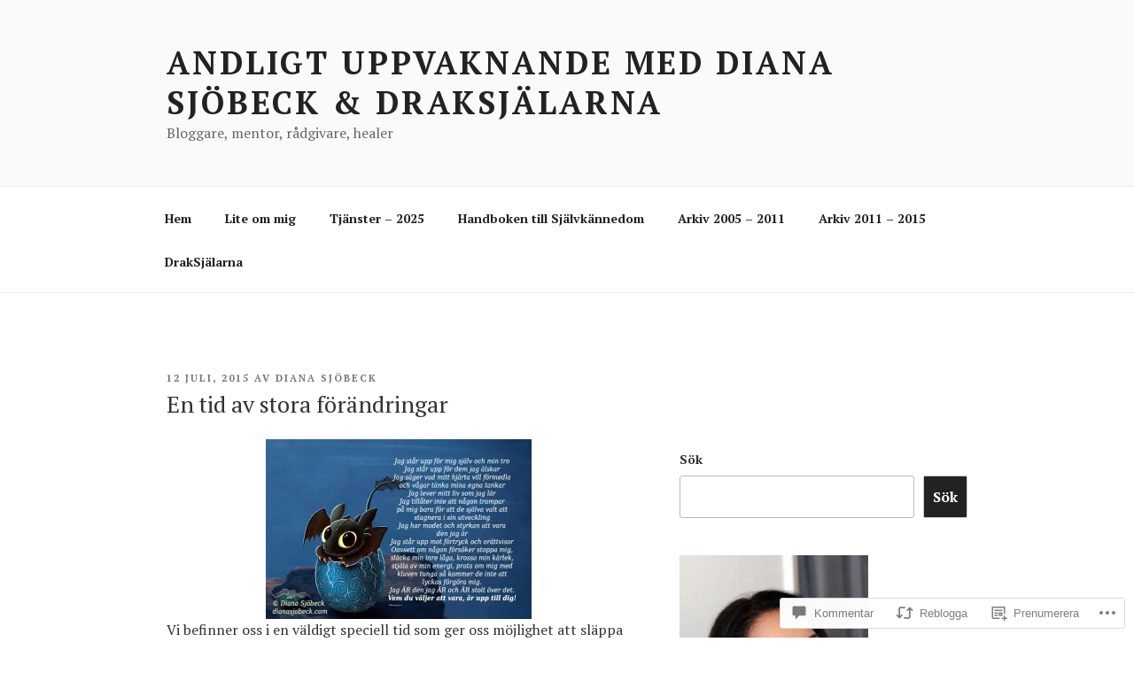

--- FILE ---
content_type: text/html; charset=UTF-8
request_url: https://dianasjobeck.com/2015/07/12/en-tid-av-stora-forandringar/
body_size: 67746
content:
<!DOCTYPE html>
<html lang="sv-SE" class="no-js no-svg">
<head>
<meta charset="UTF-8">
<meta name="viewport" content="width=device-width, initial-scale=1">
<link rel="profile" href="https://gmpg.org/xfn/11">

<script>(function(html){html.className = html.className.replace(/\bno-js\b/,'js')})(document.documentElement);</script>
<title>En tid av stora förändringar &#8211; Andligt Uppvaknande med Diana Sjöbeck &amp; DrakSjälarna</title>
<script type="text/javascript">
  WebFontConfig = {"google":{"families":["PT+Serif:r,i,b,bi:latin,latin-ext"]},"api_url":"https:\/\/fonts-api.wp.com\/css"};
  (function() {
    var wf = document.createElement('script');
    wf.src = '/wp-content/plugins/custom-fonts/js/webfont.js';
    wf.type = 'text/javascript';
    wf.async = 'true';
    var s = document.getElementsByTagName('script')[0];
    s.parentNode.insertBefore(wf, s);
	})();
</script><style id="jetpack-custom-fonts-css">.wf-active body, .wf-active button, .wf-active input, .wf-active select, .wf-active textarea, .wf-active .site-main #infinite-handle span, .wf-active #infinite-footer .blog-info, .wf-active #infinite-footer .blog-info a, .wf-active #infinite-footer .blog-credits{font-family:"PT Serif",serif}.wf-active pre{font-family:"PT Serif",serif}.wf-active code, .wf-active kbd, .wf-active tt, .wf-active var{font-family:"PT Serif",serif}.wf-active html[lang="ar"] body, .wf-active html[lang="ar"] button, .wf-active html[lang="ar"] input, .wf-active html[lang="ar"] select, .wf-active html[lang="ar"] textarea, .wf-active html[lang="ar"] .site-main #infinite-handle span, .wf-active html[lang="ar"] #infinite-footer .blog-info, .wf-active html[lang="ar"] #infinite-footer .blog-info a, .wf-active html[lang="ar"] #infinite-footer .blog-credits, .wf-active html[lang="ary"] body, .wf-active html[lang="ary"] button, .wf-active html[lang="ary"] input, .wf-active html[lang="ary"] select, .wf-active html[lang="ary"] textarea, .wf-active html[lang="ary"] .site-main #infinite-handle span, .wf-active html[lang="ary"] #infinite-footer .blog-info, .wf-active html[lang="ary"] #infinite-footer .blog-info a, .wf-active html[lang="ary"] #infinite-footer .blog-credits, .wf-active html[lang="azb"] body, .wf-active html[lang="azb"] button, .wf-active html[lang="azb"] input, .wf-active html[lang="azb"] select, .wf-active html[lang="azb"] textarea, .wf-active html[lang="azb"] .site-main #infinite-handle span, .wf-active html[lang="azb"] #infinite-footer .blog-info, .wf-active html[lang="azb"] #infinite-footer .blog-info a, .wf-active html[lang="azb"] #infinite-footer .blog-credits, .wf-active html[lang="fa-IR"] body, .wf-active html[lang="fa-IR"] button, .wf-active html[lang="fa-IR"] input, .wf-active html[lang="fa-IR"] select, .wf-active html[lang="fa-IR"] textarea, .wf-active html[lang="fa-IR"] .site-main #infinite-handle span, .wf-active html[lang="fa-IR"] #infinite-footer .blog-info, .wf-active html[lang="fa-IR"] #infinite-footer .blog-info a, .wf-active html[lang="fa-IR"] #infinite-footer .blog-credits, .wf-active html[lang="haz"] body, .wf-active html[lang="haz"] button, .wf-active html[lang="haz"] input, .wf-active html[lang="haz"] select, .wf-active html[lang="haz"] textarea, .wf-active html[lang="haz"] .site-main #infinite-handle span, .wf-active html[lang="haz"] #infinite-footer .blog-info, .wf-active html[lang="haz"] #infinite-footer .blog-info a, .wf-active html[lang="haz"] #infinite-footer .blog-credits, .wf-active html[lang="ps"] body, .wf-active html[lang="ps"] button, .wf-active html[lang="ps"] input, .wf-active html[lang="ps"] select, .wf-active html[lang="ps"] textarea, .wf-active html[lang="ps"] .site-main #infinite-handle span, .wf-active html[lang="ps"] #infinite-footer .blog-info, .wf-active html[lang="ps"] #infinite-footer .blog-info a, .wf-active html[lang="ps"] #infinite-footer .blog-credits, .wf-active html[lang="ur"] body, .wf-active html[lang="ur"] button, .wf-active html[lang="ur"] input, .wf-active html[lang="ur"] select, .wf-active html[lang="ur"] textarea, .wf-active html[lang="ur"] .site-main #infinite-handle span, .wf-active html[lang="ur"] #infinite-footer .blog-info, .wf-active html[lang="ur"] #infinite-footer .blog-info a, .wf-active html[lang="ur"] #infinite-footer .blog-credits{font-family:"PT Serif",serif}.wf-active html[lang^="zh-"] body, .wf-active html[lang^="zh-"] button, .wf-active html[lang^="zh-"] input, .wf-active html[lang^="zh-"] select, .wf-active html[lang^="zh-"] textarea, .wf-active html[lang^="zh-"] .site-main #infinite-handle span, .wf-active html[lang^="zh-"] #infinite-footer .blog-info, .wf-active html[lang^="zh-"] #infinite-footer .blog-info a, .wf-active html[lang^="zh-"] #infinite-footer .blog-credits{font-family:"PT Serif",serif}.wf-active html[lang="zh-CN"] body, .wf-active html[lang="zh-CN"] button, .wf-active html[lang="zh-CN"] input, .wf-active html[lang="zh-CN"] select, .wf-active html[lang="zh-CN"] textarea, .wf-active html[lang="zh-CN"] .site-main #infinite-handle span, .wf-active html[lang="zh-CN"] #infinite-footer .blog-info, .wf-active html[lang="zh-CN"] #infinite-footer .blog-info a, .wf-active html[lang="zh-CN"] #infinite-footer .blog-credits{font-family:"PT Serif",serif}.wf-active html[lang="bg-BG"] body, .wf-active html[lang="bg-BG"] button, .wf-active html[lang="bg-BG"] input, .wf-active html[lang="bg-BG"] select, .wf-active html[lang="bg-BG"] textarea, .wf-active html[lang="bg-BG"] .site-main #infinite-handle span, .wf-active html[lang="bg-BG"] #infinite-footer .blog-info, .wf-active html[lang="bg-BG"] #infinite-footer .blog-info a, .wf-active html[lang="bg-BG"] #infinite-footer .blog-credits, .wf-active html[lang="ru-RU"] body, .wf-active html[lang="ru-RU"] button, .wf-active html[lang="ru-RU"] input, .wf-active html[lang="ru-RU"] select, .wf-active html[lang="ru-RU"] textarea, .wf-active html[lang="ru-RU"] .site-main #infinite-handle span, .wf-active html[lang="ru-RU"] #infinite-footer .blog-info, .wf-active html[lang="ru-RU"] #infinite-footer .blog-info a, .wf-active html[lang="ru-RU"] #infinite-footer .blog-credits, .wf-active html[lang="uk"] body, .wf-active html[lang="uk"] button, .wf-active html[lang="uk"] input, .wf-active html[lang="uk"] select, .wf-active html[lang="uk"] textarea, .wf-active html[lang="uk"] .site-main #infinite-handle span, .wf-active html[lang="uk"] #infinite-footer .blog-info, .wf-active html[lang="uk"] #infinite-footer .blog-info a, .wf-active html[lang="uk"] #infinite-footer .blog-credits{font-family:"PT Serif",serif}.wf-active html[lang="bn-BD"] body, .wf-active html[lang="bn-BD"] button, .wf-active html[lang="bn-BD"] input, .wf-active html[lang="bn-BD"] select, .wf-active html[lang="bn-BD"] textarea, .wf-active html[lang="bn-BD"] .site-main #infinite-handle span, .wf-active html[lang="bn-BD"] #infinite-footer .blog-info, .wf-active html[lang="bn-BD"] #infinite-footer .blog-info a, .wf-active html[lang="bn-BD"] #infinite-footer .blog-credits, .wf-active html[lang="hi-IN"] body, .wf-active html[lang="hi-IN"] button, .wf-active html[lang="hi-IN"] input, .wf-active html[lang="hi-IN"] select, .wf-active html[lang="hi-IN"] textarea, .wf-active html[lang="hi-IN"] .site-main #infinite-handle span, .wf-active html[lang="hi-IN"] #infinite-footer .blog-info, .wf-active html[lang="hi-IN"] #infinite-footer .blog-info a, .wf-active html[lang="hi-IN"] #infinite-footer .blog-credits, .wf-active html[lang="mr-IN"] body, .wf-active html[lang="mr-IN"] button, .wf-active html[lang="mr-IN"] input, .wf-active html[lang="mr-IN"] select, .wf-active html[lang="mr-IN"] textarea, .wf-active html[lang="mr-IN"] .site-main #infinite-handle span, .wf-active html[lang="mr-IN"] #infinite-footer .blog-info, .wf-active html[lang="mr-IN"] #infinite-footer .blog-info a, .wf-active html[lang="mr-IN"] #infinite-footer .blog-credits{font-family:"PT Serif",serif}.wf-active html[lang="el"] body, .wf-active html[lang="el"] button, .wf-active html[lang="el"] input, .wf-active html[lang="el"] select, .wf-active html[lang="el"] textarea, .wf-active html[lang="el"] .site-main #infinite-handle span, .wf-active html[lang="el"] #infinite-footer .blog-info, .wf-active html[lang="el"] #infinite-footer .blog-info a, .wf-active html[lang="el"] #infinite-footer .blog-credits{font-family:"PT Serif",serif}.wf-active html[lang="gu-IN"] body, .wf-active html[lang="gu-IN"] button, .wf-active html[lang="gu-IN"] input, .wf-active html[lang="gu-IN"] select, .wf-active html[lang="gu-IN"] textarea, .wf-active html[lang="gu-IN"] .site-main #infinite-handle span, .wf-active html[lang="gu-IN"] #infinite-footer .blog-info, .wf-active html[lang="gu-IN"] #infinite-footer .blog-info a, .wf-active html[lang="gu-IN"] #infinite-footer .blog-credits{font-family:"PT Serif",serif}.wf-active html[lang="he-IL"] body, .wf-active html[lang="he-IL"] button, .wf-active html[lang="he-IL"] input, .wf-active html[lang="he-IL"] select, .wf-active html[lang="he-IL"] textarea, .wf-active html[lang="he-IL"] .site-main #infinite-handle span, .wf-active html[lang="he-IL"] #infinite-footer .blog-info, .wf-active html[lang="he-IL"] #infinite-footer .blog-info a, .wf-active html[lang="he-IL"] #infinite-footer .blog-credits{font-family:"PT Serif",serif}.wf-active html[lang="ja"] body, .wf-active html[lang="ja"] button, .wf-active html[lang="ja"] input, .wf-active html[lang="ja"] select, .wf-active html[lang="ja"] textarea, .wf-active html[lang="ja"] .site-main #infinite-handle span, .wf-active html[lang="ja"] #infinite-footer .blog-info, .wf-active html[lang="ja"] #infinite-footer .blog-info a, .wf-active html[lang="ja"] #infinite-footer .blog-credits{font-family:"PT Serif",serif}.wf-active html[lang="ko-KR"] body, .wf-active html[lang="ko-KR"] button, .wf-active html[lang="ko-KR"] input, .wf-active html[lang="ko-KR"] select, .wf-active html[lang="ko-KR"] textarea, .wf-active html[lang="ko-KR"] .site-main #infinite-handle span, .wf-active html[lang="ko-KR"] #infinite-footer .blog-info, .wf-active html[lang="ko-KR"] #infinite-footer .blog-info a, .wf-active html[lang="ko-KR"] #infinite-footer .blog-credits{font-family:"PT Serif",serif}.wf-active html[lang="th"] body, .wf-active html[lang="th"] button, .wf-active html[lang="th"] input, .wf-active html[lang="th"] select, .wf-active html[lang="th"] textarea, .wf-active html[lang="th"] .site-main #infinite-handle span, .wf-active html[lang="th"] #infinite-footer .blog-info, .wf-active html[lang="th"] #infinite-footer .blog-info a, .wf-active html[lang="th"] #infinite-footer .blog-credits{font-family:"PT Serif",serif}.wf-active ::-webkit-input-placeholder{font-family:"PT Serif",serif}.wf-active :-moz-placeholder{font-family:"PT Serif",serif}.wf-active ::-moz-placeholder{font-family:"PT Serif",serif}.wf-active :-ms-input-placeholder{font-family:"PT Serif",serif}</style>
<meta name='robots' content='max-image-preview:large' />

<!-- Async WordPress.com Remote Login -->
<script id="wpcom_remote_login_js">
var wpcom_remote_login_extra_auth = '';
function wpcom_remote_login_remove_dom_node_id( element_id ) {
	var dom_node = document.getElementById( element_id );
	if ( dom_node ) { dom_node.parentNode.removeChild( dom_node ); }
}
function wpcom_remote_login_remove_dom_node_classes( class_name ) {
	var dom_nodes = document.querySelectorAll( '.' + class_name );
	for ( var i = 0; i < dom_nodes.length; i++ ) {
		dom_nodes[ i ].parentNode.removeChild( dom_nodes[ i ] );
	}
}
function wpcom_remote_login_final_cleanup() {
	wpcom_remote_login_remove_dom_node_classes( "wpcom_remote_login_msg" );
	wpcom_remote_login_remove_dom_node_id( "wpcom_remote_login_key" );
	wpcom_remote_login_remove_dom_node_id( "wpcom_remote_login_validate" );
	wpcom_remote_login_remove_dom_node_id( "wpcom_remote_login_js" );
	wpcom_remote_login_remove_dom_node_id( "wpcom_request_access_iframe" );
	wpcom_remote_login_remove_dom_node_id( "wpcom_request_access_styles" );
}

// Watch for messages back from the remote login
window.addEventListener( "message", function( e ) {
	if ( e.origin === "https://r-login.wordpress.com" ) {
		var data = {};
		try {
			data = JSON.parse( e.data );
		} catch( e ) {
			wpcom_remote_login_final_cleanup();
			return;
		}

		if ( data.msg === 'LOGIN' ) {
			// Clean up the login check iframe
			wpcom_remote_login_remove_dom_node_id( "wpcom_remote_login_key" );

			var id_regex = new RegExp( /^[0-9]+$/ );
			var token_regex = new RegExp( /^.*|.*|.*$/ );
			if (
				token_regex.test( data.token )
				&& id_regex.test( data.wpcomid )
			) {
				// We have everything we need to ask for a login
				var script = document.createElement( "script" );
				script.setAttribute( "id", "wpcom_remote_login_validate" );
				script.src = '/remote-login.php?wpcom_remote_login=validate'
					+ '&wpcomid=' + data.wpcomid
					+ '&token=' + encodeURIComponent( data.token )
					+ '&host=' + window.location.protocol
					+ '//' + window.location.hostname
					+ '&postid=2095'
					+ '&is_singular=1';
				document.body.appendChild( script );
			}

			return;
		}

		// Safari ITP, not logged in, so redirect
		if ( data.msg === 'LOGIN-REDIRECT' ) {
			window.location = 'https://wordpress.com/log-in?redirect_to=' + window.location.href;
			return;
		}

		// Safari ITP, storage access failed, remove the request
		if ( data.msg === 'LOGIN-REMOVE' ) {
			var css_zap = 'html { -webkit-transition: margin-top 1s; transition: margin-top 1s; } /* 9001 */ html { margin-top: 0 !important; } * html body { margin-top: 0 !important; } @media screen and ( max-width: 782px ) { html { margin-top: 0 !important; } * html body { margin-top: 0 !important; } }';
			var style_zap = document.createElement( 'style' );
			style_zap.type = 'text/css';
			style_zap.appendChild( document.createTextNode( css_zap ) );
			document.body.appendChild( style_zap );

			var e = document.getElementById( 'wpcom_request_access_iframe' );
			e.parentNode.removeChild( e );

			document.cookie = 'wordpress_com_login_access=denied; path=/; max-age=31536000';

			return;
		}

		// Safari ITP
		if ( data.msg === 'REQUEST_ACCESS' ) {
			console.log( 'request access: safari' );

			// Check ITP iframe enable/disable knob
			if ( wpcom_remote_login_extra_auth !== 'safari_itp_iframe' ) {
				return;
			}

			// If we are in a "private window" there is no ITP.
			var private_window = false;
			try {
				var opendb = window.openDatabase( null, null, null, null );
			} catch( e ) {
				private_window = true;
			}

			if ( private_window ) {
				console.log( 'private window' );
				return;
			}

			var iframe = document.createElement( 'iframe' );
			iframe.id = 'wpcom_request_access_iframe';
			iframe.setAttribute( 'scrolling', 'no' );
			iframe.setAttribute( 'sandbox', 'allow-storage-access-by-user-activation allow-scripts allow-same-origin allow-top-navigation-by-user-activation' );
			iframe.src = 'https://r-login.wordpress.com/remote-login.php?wpcom_remote_login=request_access&origin=' + encodeURIComponent( data.origin ) + '&wpcomid=' + encodeURIComponent( data.wpcomid );

			var css = 'html { -webkit-transition: margin-top 1s; transition: margin-top 1s; } /* 9001 */ html { margin-top: 46px !important; } * html body { margin-top: 46px !important; } @media screen and ( max-width: 660px ) { html { margin-top: 71px !important; } * html body { margin-top: 71px !important; } #wpcom_request_access_iframe { display: block; height: 71px !important; } } #wpcom_request_access_iframe { border: 0px; height: 46px; position: fixed; top: 0; left: 0; width: 100%; min-width: 100%; z-index: 99999; background: #23282d; } ';

			var style = document.createElement( 'style' );
			style.type = 'text/css';
			style.id = 'wpcom_request_access_styles';
			style.appendChild( document.createTextNode( css ) );
			document.body.appendChild( style );

			document.body.appendChild( iframe );
		}

		if ( data.msg === 'DONE' ) {
			wpcom_remote_login_final_cleanup();
		}
	}
}, false );

// Inject the remote login iframe after the page has had a chance to load
// more critical resources
window.addEventListener( "DOMContentLoaded", function( e ) {
	var iframe = document.createElement( "iframe" );
	iframe.style.display = "none";
	iframe.setAttribute( "scrolling", "no" );
	iframe.setAttribute( "id", "wpcom_remote_login_key" );
	iframe.src = "https://r-login.wordpress.com/remote-login.php"
		+ "?wpcom_remote_login=key"
		+ "&origin=aHR0cHM6Ly9kaWFuYXNqb2JlY2suY29t"
		+ "&wpcomid=26463923"
		+ "&time=" + Math.floor( Date.now() / 1000 );
	document.body.appendChild( iframe );
}, false );
</script>
<link rel='dns-prefetch' href='//s0.wp.com' />
<link rel='dns-prefetch' href='//widgets.wp.com' />
<link rel='dns-prefetch' href='//wordpress.com' />
<link rel="alternate" type="application/rss+xml" title="Andligt Uppvaknande med Diana Sjöbeck &amp; DrakSjälarna &raquo; flöde" href="https://dianasjobeck.com/feed/" />
<link rel="alternate" type="application/rss+xml" title="Andligt Uppvaknande med Diana Sjöbeck &amp; DrakSjälarna &raquo; kommentarsflöde" href="https://dianasjobeck.com/comments/feed/" />
<link rel="alternate" type="application/rss+xml" title="Andligt Uppvaknande med Diana Sjöbeck &amp; DrakSjälarna &raquo; En tid av stora&nbsp;förändringar kommentarsflöde" href="https://dianasjobeck.com/2015/07/12/en-tid-av-stora-forandringar/feed/" />
	<script type="text/javascript">
		/* <![CDATA[ */
		function addLoadEvent(func) {
			var oldonload = window.onload;
			if (typeof window.onload != 'function') {
				window.onload = func;
			} else {
				window.onload = function () {
					oldonload();
					func();
				}
			}
		}
		/* ]]> */
	</script>
	<link crossorigin='anonymous' rel='stylesheet' id='all-css-0-1' href='/_static/??-eJxtzEkKgDAMQNELWYNjcSGeRdog1Q7BpHh9UQRBXD74fDhImRQFo0DIinxeXGRYUWg222PgHCEkmz0y7OhnQasosXxUGuYC/o/ebfh+b135FMZKd02th77t1hMpiDR+&cssminify=yes' type='text/css' media='all' />
<style id='wp-emoji-styles-inline-css'>

	img.wp-smiley, img.emoji {
		display: inline !important;
		border: none !important;
		box-shadow: none !important;
		height: 1em !important;
		width: 1em !important;
		margin: 0 0.07em !important;
		vertical-align: -0.1em !important;
		background: none !important;
		padding: 0 !important;
	}
/*# sourceURL=wp-emoji-styles-inline-css */
</style>
<link crossorigin='anonymous' rel='stylesheet' id='all-css-2-1' href='/wp-content/plugins/gutenberg-core/v22.2.0/build/styles/block-library/style.css?m=1764855221i&cssminify=yes' type='text/css' media='all' />
<style id='wp-block-library-inline-css'>
.has-text-align-justify {
	text-align:justify;
}
.has-text-align-justify{text-align:justify;}

/*# sourceURL=wp-block-library-inline-css */
</style><style id='wp-block-paragraph-inline-css'>
.is-small-text{font-size:.875em}.is-regular-text{font-size:1em}.is-large-text{font-size:2.25em}.is-larger-text{font-size:3em}.has-drop-cap:not(:focus):first-letter{float:left;font-size:8.4em;font-style:normal;font-weight:100;line-height:.68;margin:.05em .1em 0 0;text-transform:uppercase}body.rtl .has-drop-cap:not(:focus):first-letter{float:none;margin-left:.1em}p.has-drop-cap.has-background{overflow:hidden}:root :where(p.has-background){padding:1.25em 2.375em}:where(p.has-text-color:not(.has-link-color)) a{color:inherit}p.has-text-align-left[style*="writing-mode:vertical-lr"],p.has-text-align-right[style*="writing-mode:vertical-rl"]{rotate:180deg}
/*# sourceURL=/wp-content/plugins/gutenberg-core/v22.2.0/build/styles/block-library/paragraph/style.css */
</style>
<style id='wp-block-image-inline-css'>
.wp-block-image>a,.wp-block-image>figure>a{display:inline-block}.wp-block-image img{box-sizing:border-box;height:auto;max-width:100%;vertical-align:bottom}@media not (prefers-reduced-motion){.wp-block-image img.hide{visibility:hidden}.wp-block-image img.show{animation:show-content-image .4s}}.wp-block-image[style*=border-radius] img,.wp-block-image[style*=border-radius]>a{border-radius:inherit}.wp-block-image.has-custom-border img{box-sizing:border-box}.wp-block-image.aligncenter{text-align:center}.wp-block-image.alignfull>a,.wp-block-image.alignwide>a{width:100%}.wp-block-image.alignfull img,.wp-block-image.alignwide img{height:auto;width:100%}.wp-block-image .aligncenter,.wp-block-image .alignleft,.wp-block-image .alignright,.wp-block-image.aligncenter,.wp-block-image.alignleft,.wp-block-image.alignright{display:table}.wp-block-image .aligncenter>figcaption,.wp-block-image .alignleft>figcaption,.wp-block-image .alignright>figcaption,.wp-block-image.aligncenter>figcaption,.wp-block-image.alignleft>figcaption,.wp-block-image.alignright>figcaption{caption-side:bottom;display:table-caption}.wp-block-image .alignleft{float:left;margin:.5em 1em .5em 0}.wp-block-image .alignright{float:right;margin:.5em 0 .5em 1em}.wp-block-image .aligncenter{margin-left:auto;margin-right:auto}.wp-block-image :where(figcaption){margin-bottom:1em;margin-top:.5em}.wp-block-image.is-style-circle-mask img{border-radius:9999px}@supports ((-webkit-mask-image:none) or (mask-image:none)) or (-webkit-mask-image:none){.wp-block-image.is-style-circle-mask img{border-radius:0;-webkit-mask-image:url('data:image/svg+xml;utf8,<svg viewBox="0 0 100 100" xmlns="http://www.w3.org/2000/svg"><circle cx="50" cy="50" r="50"/></svg>');mask-image:url('data:image/svg+xml;utf8,<svg viewBox="0 0 100 100" xmlns="http://www.w3.org/2000/svg"><circle cx="50" cy="50" r="50"/></svg>');mask-mode:alpha;-webkit-mask-position:center;mask-position:center;-webkit-mask-repeat:no-repeat;mask-repeat:no-repeat;-webkit-mask-size:contain;mask-size:contain}}:root :where(.wp-block-image.is-style-rounded img,.wp-block-image .is-style-rounded img){border-radius:9999px}.wp-block-image figure{margin:0}.wp-lightbox-container{display:flex;flex-direction:column;position:relative}.wp-lightbox-container img{cursor:zoom-in}.wp-lightbox-container img:hover+button{opacity:1}.wp-lightbox-container button{align-items:center;backdrop-filter:blur(16px) saturate(180%);background-color:#5a5a5a40;border:none;border-radius:4px;cursor:zoom-in;display:flex;height:20px;justify-content:center;opacity:0;padding:0;position:absolute;right:16px;text-align:center;top:16px;width:20px;z-index:100}@media not (prefers-reduced-motion){.wp-lightbox-container button{transition:opacity .2s ease}}.wp-lightbox-container button:focus-visible{outline:3px auto #5a5a5a40;outline:3px auto -webkit-focus-ring-color;outline-offset:3px}.wp-lightbox-container button:hover{cursor:pointer;opacity:1}.wp-lightbox-container button:focus{opacity:1}.wp-lightbox-container button:focus,.wp-lightbox-container button:hover,.wp-lightbox-container button:not(:hover):not(:active):not(.has-background){background-color:#5a5a5a40;border:none}.wp-lightbox-overlay{box-sizing:border-box;cursor:zoom-out;height:100vh;left:0;overflow:hidden;position:fixed;top:0;visibility:hidden;width:100%;z-index:100000}.wp-lightbox-overlay .close-button{align-items:center;cursor:pointer;display:flex;justify-content:center;min-height:40px;min-width:40px;padding:0;position:absolute;right:calc(env(safe-area-inset-right) + 16px);top:calc(env(safe-area-inset-top) + 16px);z-index:5000000}.wp-lightbox-overlay .close-button:focus,.wp-lightbox-overlay .close-button:hover,.wp-lightbox-overlay .close-button:not(:hover):not(:active):not(.has-background){background:none;border:none}.wp-lightbox-overlay .lightbox-image-container{height:var(--wp--lightbox-container-height);left:50%;overflow:hidden;position:absolute;top:50%;transform:translate(-50%,-50%);transform-origin:top left;width:var(--wp--lightbox-container-width);z-index:9999999999}.wp-lightbox-overlay .wp-block-image{align-items:center;box-sizing:border-box;display:flex;height:100%;justify-content:center;margin:0;position:relative;transform-origin:0 0;width:100%;z-index:3000000}.wp-lightbox-overlay .wp-block-image img{height:var(--wp--lightbox-image-height);min-height:var(--wp--lightbox-image-height);min-width:var(--wp--lightbox-image-width);width:var(--wp--lightbox-image-width)}.wp-lightbox-overlay .wp-block-image figcaption{display:none}.wp-lightbox-overlay button{background:none;border:none}.wp-lightbox-overlay .scrim{background-color:#fff;height:100%;opacity:.9;position:absolute;width:100%;z-index:2000000}.wp-lightbox-overlay.active{visibility:visible}@media not (prefers-reduced-motion){.wp-lightbox-overlay.active{animation:turn-on-visibility .25s both}.wp-lightbox-overlay.active img{animation:turn-on-visibility .35s both}.wp-lightbox-overlay.show-closing-animation:not(.active){animation:turn-off-visibility .35s both}.wp-lightbox-overlay.show-closing-animation:not(.active) img{animation:turn-off-visibility .25s both}.wp-lightbox-overlay.zoom.active{animation:none;opacity:1;visibility:visible}.wp-lightbox-overlay.zoom.active .lightbox-image-container{animation:lightbox-zoom-in .4s}.wp-lightbox-overlay.zoom.active .lightbox-image-container img{animation:none}.wp-lightbox-overlay.zoom.active .scrim{animation:turn-on-visibility .4s forwards}.wp-lightbox-overlay.zoom.show-closing-animation:not(.active){animation:none}.wp-lightbox-overlay.zoom.show-closing-animation:not(.active) .lightbox-image-container{animation:lightbox-zoom-out .4s}.wp-lightbox-overlay.zoom.show-closing-animation:not(.active) .lightbox-image-container img{animation:none}.wp-lightbox-overlay.zoom.show-closing-animation:not(.active) .scrim{animation:turn-off-visibility .4s forwards}}@keyframes show-content-image{0%{visibility:hidden}99%{visibility:hidden}to{visibility:visible}}@keyframes turn-on-visibility{0%{opacity:0}to{opacity:1}}@keyframes turn-off-visibility{0%{opacity:1;visibility:visible}99%{opacity:0;visibility:visible}to{opacity:0;visibility:hidden}}@keyframes lightbox-zoom-in{0%{transform:translate(calc((-100vw + var(--wp--lightbox-scrollbar-width))/2 + var(--wp--lightbox-initial-left-position)),calc(-50vh + var(--wp--lightbox-initial-top-position))) scale(var(--wp--lightbox-scale))}to{transform:translate(-50%,-50%) scale(1)}}@keyframes lightbox-zoom-out{0%{transform:translate(-50%,-50%) scale(1);visibility:visible}99%{visibility:visible}to{transform:translate(calc((-100vw + var(--wp--lightbox-scrollbar-width))/2 + var(--wp--lightbox-initial-left-position)),calc(-50vh + var(--wp--lightbox-initial-top-position))) scale(var(--wp--lightbox-scale));visibility:hidden}}
/*# sourceURL=/wp-content/plugins/gutenberg-core/v22.2.0/build/styles/block-library/image/style.css */
</style>
<style id='wp-block-image-theme-inline-css'>
:root :where(.wp-block-image figcaption){color:#555;font-size:13px;text-align:center}.is-dark-theme :root :where(.wp-block-image figcaption){color:#ffffffa6}.wp-block-image{margin:0 0 1em}
/*# sourceURL=/wp-content/plugins/gutenberg-core/v22.2.0/build/styles/block-library/image/theme.css */
</style>
<style id='wp-block-list-inline-css'>
ol,ul{box-sizing:border-box}:root :where(.wp-block-list.has-background){padding:1.25em 2.375em}
/*# sourceURL=/wp-content/plugins/gutenberg-core/v22.2.0/build/styles/block-library/list/style.css */
</style>
<style id='wp-block-search-inline-css'>
.wp-block-search__button{margin-left:10px;word-break:normal}.wp-block-search__button.has-icon{line-height:0}.wp-block-search__button svg{fill:currentColor;height:1.25em;min-height:24px;min-width:24px;vertical-align:text-bottom;width:1.25em}:where(.wp-block-search__button){border:1px solid #ccc;padding:6px 10px}.wp-block-search__inside-wrapper{display:flex;flex:auto;flex-wrap:nowrap;max-width:100%}.wp-block-search__label{width:100%}.wp-block-search.wp-block-search__button-only .wp-block-search__button{box-sizing:border-box;display:flex;flex-shrink:0;justify-content:center;margin-left:0;max-width:100%}.wp-block-search.wp-block-search__button-only .wp-block-search__inside-wrapper{min-width:0!important;transition-property:width}.wp-block-search.wp-block-search__button-only .wp-block-search__input{flex-basis:100%;transition-duration:.3s}.wp-block-search.wp-block-search__button-only.wp-block-search__searchfield-hidden,.wp-block-search.wp-block-search__button-only.wp-block-search__searchfield-hidden .wp-block-search__inside-wrapper{overflow:hidden}.wp-block-search.wp-block-search__button-only.wp-block-search__searchfield-hidden .wp-block-search__input{border-left-width:0!important;border-right-width:0!important;flex-basis:0;flex-grow:0;margin:0;min-width:0!important;padding-left:0!important;padding-right:0!important;width:0!important}:where(.wp-block-search__input){appearance:none;border:1px solid #949494;flex-grow:1;font-family:inherit;font-size:inherit;font-style:inherit;font-weight:inherit;letter-spacing:inherit;line-height:inherit;margin-left:0;margin-right:0;min-width:3rem;padding:8px;text-decoration:unset!important;text-transform:inherit}:where(.wp-block-search__button-inside .wp-block-search__inside-wrapper){background-color:#fff;border:1px solid #949494;box-sizing:border-box;padding:4px}:where(.wp-block-search__button-inside .wp-block-search__inside-wrapper) .wp-block-search__input{border:none;border-radius:0;padding:0 4px}:where(.wp-block-search__button-inside .wp-block-search__inside-wrapper) .wp-block-search__input:focus{outline:none}:where(.wp-block-search__button-inside .wp-block-search__inside-wrapper) :where(.wp-block-search__button){padding:4px 8px}.wp-block-search.aligncenter .wp-block-search__inside-wrapper{margin:auto}.wp-block[data-align=right] .wp-block-search.wp-block-search__button-only .wp-block-search__inside-wrapper{float:right}
/*# sourceURL=/wp-content/plugins/gutenberg-core/v22.2.0/build/styles/block-library/search/style.css */
</style>
<style id='wp-block-search-theme-inline-css'>
.wp-block-search .wp-block-search__label{font-weight:700}.wp-block-search__button{border:1px solid #ccc;padding:.375em .625em}
/*# sourceURL=/wp-content/plugins/gutenberg-core/v22.2.0/build/styles/block-library/search/theme.css */
</style>
<style id='global-styles-inline-css'>
:root{--wp--preset--aspect-ratio--square: 1;--wp--preset--aspect-ratio--4-3: 4/3;--wp--preset--aspect-ratio--3-4: 3/4;--wp--preset--aspect-ratio--3-2: 3/2;--wp--preset--aspect-ratio--2-3: 2/3;--wp--preset--aspect-ratio--16-9: 16/9;--wp--preset--aspect-ratio--9-16: 9/16;--wp--preset--color--black: #000000;--wp--preset--color--cyan-bluish-gray: #abb8c3;--wp--preset--color--white: #ffffff;--wp--preset--color--pale-pink: #f78da7;--wp--preset--color--vivid-red: #cf2e2e;--wp--preset--color--luminous-vivid-orange: #ff6900;--wp--preset--color--luminous-vivid-amber: #fcb900;--wp--preset--color--light-green-cyan: #7bdcb5;--wp--preset--color--vivid-green-cyan: #00d084;--wp--preset--color--pale-cyan-blue: #8ed1fc;--wp--preset--color--vivid-cyan-blue: #0693e3;--wp--preset--color--vivid-purple: #9b51e0;--wp--preset--gradient--vivid-cyan-blue-to-vivid-purple: linear-gradient(135deg,rgb(6,147,227) 0%,rgb(155,81,224) 100%);--wp--preset--gradient--light-green-cyan-to-vivid-green-cyan: linear-gradient(135deg,rgb(122,220,180) 0%,rgb(0,208,130) 100%);--wp--preset--gradient--luminous-vivid-amber-to-luminous-vivid-orange: linear-gradient(135deg,rgb(252,185,0) 0%,rgb(255,105,0) 100%);--wp--preset--gradient--luminous-vivid-orange-to-vivid-red: linear-gradient(135deg,rgb(255,105,0) 0%,rgb(207,46,46) 100%);--wp--preset--gradient--very-light-gray-to-cyan-bluish-gray: linear-gradient(135deg,rgb(238,238,238) 0%,rgb(169,184,195) 100%);--wp--preset--gradient--cool-to-warm-spectrum: linear-gradient(135deg,rgb(74,234,220) 0%,rgb(151,120,209) 20%,rgb(207,42,186) 40%,rgb(238,44,130) 60%,rgb(251,105,98) 80%,rgb(254,248,76) 100%);--wp--preset--gradient--blush-light-purple: linear-gradient(135deg,rgb(255,206,236) 0%,rgb(152,150,240) 100%);--wp--preset--gradient--blush-bordeaux: linear-gradient(135deg,rgb(254,205,165) 0%,rgb(254,45,45) 50%,rgb(107,0,62) 100%);--wp--preset--gradient--luminous-dusk: linear-gradient(135deg,rgb(255,203,112) 0%,rgb(199,81,192) 50%,rgb(65,88,208) 100%);--wp--preset--gradient--pale-ocean: linear-gradient(135deg,rgb(255,245,203) 0%,rgb(182,227,212) 50%,rgb(51,167,181) 100%);--wp--preset--gradient--electric-grass: linear-gradient(135deg,rgb(202,248,128) 0%,rgb(113,206,126) 100%);--wp--preset--gradient--midnight: linear-gradient(135deg,rgb(2,3,129) 0%,rgb(40,116,252) 100%);--wp--preset--font-size--small: 13px;--wp--preset--font-size--medium: 20px;--wp--preset--font-size--large: 36px;--wp--preset--font-size--x-large: 42px;--wp--preset--font-family--albert-sans: 'Albert Sans', sans-serif;--wp--preset--font-family--alegreya: Alegreya, serif;--wp--preset--font-family--arvo: Arvo, serif;--wp--preset--font-family--bodoni-moda: 'Bodoni Moda', serif;--wp--preset--font-family--bricolage-grotesque: 'Bricolage Grotesque', sans-serif;--wp--preset--font-family--cabin: Cabin, sans-serif;--wp--preset--font-family--chivo: Chivo, sans-serif;--wp--preset--font-family--commissioner: Commissioner, sans-serif;--wp--preset--font-family--cormorant: Cormorant, serif;--wp--preset--font-family--courier-prime: 'Courier Prime', monospace;--wp--preset--font-family--crimson-pro: 'Crimson Pro', serif;--wp--preset--font-family--dm-mono: 'DM Mono', monospace;--wp--preset--font-family--dm-sans: 'DM Sans', sans-serif;--wp--preset--font-family--dm-serif-display: 'DM Serif Display', serif;--wp--preset--font-family--domine: Domine, serif;--wp--preset--font-family--eb-garamond: 'EB Garamond', serif;--wp--preset--font-family--epilogue: Epilogue, sans-serif;--wp--preset--font-family--fahkwang: Fahkwang, sans-serif;--wp--preset--font-family--figtree: Figtree, sans-serif;--wp--preset--font-family--fira-sans: 'Fira Sans', sans-serif;--wp--preset--font-family--fjalla-one: 'Fjalla One', sans-serif;--wp--preset--font-family--fraunces: Fraunces, serif;--wp--preset--font-family--gabarito: Gabarito, system-ui;--wp--preset--font-family--ibm-plex-mono: 'IBM Plex Mono', monospace;--wp--preset--font-family--ibm-plex-sans: 'IBM Plex Sans', sans-serif;--wp--preset--font-family--ibarra-real-nova: 'Ibarra Real Nova', serif;--wp--preset--font-family--instrument-serif: 'Instrument Serif', serif;--wp--preset--font-family--inter: Inter, sans-serif;--wp--preset--font-family--josefin-sans: 'Josefin Sans', sans-serif;--wp--preset--font-family--jost: Jost, sans-serif;--wp--preset--font-family--libre-baskerville: 'Libre Baskerville', serif;--wp--preset--font-family--libre-franklin: 'Libre Franklin', sans-serif;--wp--preset--font-family--literata: Literata, serif;--wp--preset--font-family--lora: Lora, serif;--wp--preset--font-family--merriweather: Merriweather, serif;--wp--preset--font-family--montserrat: Montserrat, sans-serif;--wp--preset--font-family--newsreader: Newsreader, serif;--wp--preset--font-family--noto-sans-mono: 'Noto Sans Mono', sans-serif;--wp--preset--font-family--nunito: Nunito, sans-serif;--wp--preset--font-family--open-sans: 'Open Sans', sans-serif;--wp--preset--font-family--overpass: Overpass, sans-serif;--wp--preset--font-family--pt-serif: 'PT Serif', serif;--wp--preset--font-family--petrona: Petrona, serif;--wp--preset--font-family--piazzolla: Piazzolla, serif;--wp--preset--font-family--playfair-display: 'Playfair Display', serif;--wp--preset--font-family--plus-jakarta-sans: 'Plus Jakarta Sans', sans-serif;--wp--preset--font-family--poppins: Poppins, sans-serif;--wp--preset--font-family--raleway: Raleway, sans-serif;--wp--preset--font-family--roboto: Roboto, sans-serif;--wp--preset--font-family--roboto-slab: 'Roboto Slab', serif;--wp--preset--font-family--rubik: Rubik, sans-serif;--wp--preset--font-family--rufina: Rufina, serif;--wp--preset--font-family--sora: Sora, sans-serif;--wp--preset--font-family--source-sans-3: 'Source Sans 3', sans-serif;--wp--preset--font-family--source-serif-4: 'Source Serif 4', serif;--wp--preset--font-family--space-mono: 'Space Mono', monospace;--wp--preset--font-family--syne: Syne, sans-serif;--wp--preset--font-family--texturina: Texturina, serif;--wp--preset--font-family--urbanist: Urbanist, sans-serif;--wp--preset--font-family--work-sans: 'Work Sans', sans-serif;--wp--preset--spacing--20: 0.44rem;--wp--preset--spacing--30: 0.67rem;--wp--preset--spacing--40: 1rem;--wp--preset--spacing--50: 1.5rem;--wp--preset--spacing--60: 2.25rem;--wp--preset--spacing--70: 3.38rem;--wp--preset--spacing--80: 5.06rem;--wp--preset--shadow--natural: 6px 6px 9px rgba(0, 0, 0, 0.2);--wp--preset--shadow--deep: 12px 12px 50px rgba(0, 0, 0, 0.4);--wp--preset--shadow--sharp: 6px 6px 0px rgba(0, 0, 0, 0.2);--wp--preset--shadow--outlined: 6px 6px 0px -3px rgb(255, 255, 255), 6px 6px rgb(0, 0, 0);--wp--preset--shadow--crisp: 6px 6px 0px rgb(0, 0, 0);}:where(.is-layout-flex){gap: 0.5em;}:where(.is-layout-grid){gap: 0.5em;}body .is-layout-flex{display: flex;}.is-layout-flex{flex-wrap: wrap;align-items: center;}.is-layout-flex > :is(*, div){margin: 0;}body .is-layout-grid{display: grid;}.is-layout-grid > :is(*, div){margin: 0;}:where(.wp-block-columns.is-layout-flex){gap: 2em;}:where(.wp-block-columns.is-layout-grid){gap: 2em;}:where(.wp-block-post-template.is-layout-flex){gap: 1.25em;}:where(.wp-block-post-template.is-layout-grid){gap: 1.25em;}.has-black-color{color: var(--wp--preset--color--black) !important;}.has-cyan-bluish-gray-color{color: var(--wp--preset--color--cyan-bluish-gray) !important;}.has-white-color{color: var(--wp--preset--color--white) !important;}.has-pale-pink-color{color: var(--wp--preset--color--pale-pink) !important;}.has-vivid-red-color{color: var(--wp--preset--color--vivid-red) !important;}.has-luminous-vivid-orange-color{color: var(--wp--preset--color--luminous-vivid-orange) !important;}.has-luminous-vivid-amber-color{color: var(--wp--preset--color--luminous-vivid-amber) !important;}.has-light-green-cyan-color{color: var(--wp--preset--color--light-green-cyan) !important;}.has-vivid-green-cyan-color{color: var(--wp--preset--color--vivid-green-cyan) !important;}.has-pale-cyan-blue-color{color: var(--wp--preset--color--pale-cyan-blue) !important;}.has-vivid-cyan-blue-color{color: var(--wp--preset--color--vivid-cyan-blue) !important;}.has-vivid-purple-color{color: var(--wp--preset--color--vivid-purple) !important;}.has-black-background-color{background-color: var(--wp--preset--color--black) !important;}.has-cyan-bluish-gray-background-color{background-color: var(--wp--preset--color--cyan-bluish-gray) !important;}.has-white-background-color{background-color: var(--wp--preset--color--white) !important;}.has-pale-pink-background-color{background-color: var(--wp--preset--color--pale-pink) !important;}.has-vivid-red-background-color{background-color: var(--wp--preset--color--vivid-red) !important;}.has-luminous-vivid-orange-background-color{background-color: var(--wp--preset--color--luminous-vivid-orange) !important;}.has-luminous-vivid-amber-background-color{background-color: var(--wp--preset--color--luminous-vivid-amber) !important;}.has-light-green-cyan-background-color{background-color: var(--wp--preset--color--light-green-cyan) !important;}.has-vivid-green-cyan-background-color{background-color: var(--wp--preset--color--vivid-green-cyan) !important;}.has-pale-cyan-blue-background-color{background-color: var(--wp--preset--color--pale-cyan-blue) !important;}.has-vivid-cyan-blue-background-color{background-color: var(--wp--preset--color--vivid-cyan-blue) !important;}.has-vivid-purple-background-color{background-color: var(--wp--preset--color--vivid-purple) !important;}.has-black-border-color{border-color: var(--wp--preset--color--black) !important;}.has-cyan-bluish-gray-border-color{border-color: var(--wp--preset--color--cyan-bluish-gray) !important;}.has-white-border-color{border-color: var(--wp--preset--color--white) !important;}.has-pale-pink-border-color{border-color: var(--wp--preset--color--pale-pink) !important;}.has-vivid-red-border-color{border-color: var(--wp--preset--color--vivid-red) !important;}.has-luminous-vivid-orange-border-color{border-color: var(--wp--preset--color--luminous-vivid-orange) !important;}.has-luminous-vivid-amber-border-color{border-color: var(--wp--preset--color--luminous-vivid-amber) !important;}.has-light-green-cyan-border-color{border-color: var(--wp--preset--color--light-green-cyan) !important;}.has-vivid-green-cyan-border-color{border-color: var(--wp--preset--color--vivid-green-cyan) !important;}.has-pale-cyan-blue-border-color{border-color: var(--wp--preset--color--pale-cyan-blue) !important;}.has-vivid-cyan-blue-border-color{border-color: var(--wp--preset--color--vivid-cyan-blue) !important;}.has-vivid-purple-border-color{border-color: var(--wp--preset--color--vivid-purple) !important;}.has-vivid-cyan-blue-to-vivid-purple-gradient-background{background: var(--wp--preset--gradient--vivid-cyan-blue-to-vivid-purple) !important;}.has-light-green-cyan-to-vivid-green-cyan-gradient-background{background: var(--wp--preset--gradient--light-green-cyan-to-vivid-green-cyan) !important;}.has-luminous-vivid-amber-to-luminous-vivid-orange-gradient-background{background: var(--wp--preset--gradient--luminous-vivid-amber-to-luminous-vivid-orange) !important;}.has-luminous-vivid-orange-to-vivid-red-gradient-background{background: var(--wp--preset--gradient--luminous-vivid-orange-to-vivid-red) !important;}.has-very-light-gray-to-cyan-bluish-gray-gradient-background{background: var(--wp--preset--gradient--very-light-gray-to-cyan-bluish-gray) !important;}.has-cool-to-warm-spectrum-gradient-background{background: var(--wp--preset--gradient--cool-to-warm-spectrum) !important;}.has-blush-light-purple-gradient-background{background: var(--wp--preset--gradient--blush-light-purple) !important;}.has-blush-bordeaux-gradient-background{background: var(--wp--preset--gradient--blush-bordeaux) !important;}.has-luminous-dusk-gradient-background{background: var(--wp--preset--gradient--luminous-dusk) !important;}.has-pale-ocean-gradient-background{background: var(--wp--preset--gradient--pale-ocean) !important;}.has-electric-grass-gradient-background{background: var(--wp--preset--gradient--electric-grass) !important;}.has-midnight-gradient-background{background: var(--wp--preset--gradient--midnight) !important;}.has-small-font-size{font-size: var(--wp--preset--font-size--small) !important;}.has-medium-font-size{font-size: var(--wp--preset--font-size--medium) !important;}.has-large-font-size{font-size: var(--wp--preset--font-size--large) !important;}.has-x-large-font-size{font-size: var(--wp--preset--font-size--x-large) !important;}.has-albert-sans-font-family{font-family: var(--wp--preset--font-family--albert-sans) !important;}.has-alegreya-font-family{font-family: var(--wp--preset--font-family--alegreya) !important;}.has-arvo-font-family{font-family: var(--wp--preset--font-family--arvo) !important;}.has-bodoni-moda-font-family{font-family: var(--wp--preset--font-family--bodoni-moda) !important;}.has-bricolage-grotesque-font-family{font-family: var(--wp--preset--font-family--bricolage-grotesque) !important;}.has-cabin-font-family{font-family: var(--wp--preset--font-family--cabin) !important;}.has-chivo-font-family{font-family: var(--wp--preset--font-family--chivo) !important;}.has-commissioner-font-family{font-family: var(--wp--preset--font-family--commissioner) !important;}.has-cormorant-font-family{font-family: var(--wp--preset--font-family--cormorant) !important;}.has-courier-prime-font-family{font-family: var(--wp--preset--font-family--courier-prime) !important;}.has-crimson-pro-font-family{font-family: var(--wp--preset--font-family--crimson-pro) !important;}.has-dm-mono-font-family{font-family: var(--wp--preset--font-family--dm-mono) !important;}.has-dm-sans-font-family{font-family: var(--wp--preset--font-family--dm-sans) !important;}.has-dm-serif-display-font-family{font-family: var(--wp--preset--font-family--dm-serif-display) !important;}.has-domine-font-family{font-family: var(--wp--preset--font-family--domine) !important;}.has-eb-garamond-font-family{font-family: var(--wp--preset--font-family--eb-garamond) !important;}.has-epilogue-font-family{font-family: var(--wp--preset--font-family--epilogue) !important;}.has-fahkwang-font-family{font-family: var(--wp--preset--font-family--fahkwang) !important;}.has-figtree-font-family{font-family: var(--wp--preset--font-family--figtree) !important;}.has-fira-sans-font-family{font-family: var(--wp--preset--font-family--fira-sans) !important;}.has-fjalla-one-font-family{font-family: var(--wp--preset--font-family--fjalla-one) !important;}.has-fraunces-font-family{font-family: var(--wp--preset--font-family--fraunces) !important;}.has-gabarito-font-family{font-family: var(--wp--preset--font-family--gabarito) !important;}.has-ibm-plex-mono-font-family{font-family: var(--wp--preset--font-family--ibm-plex-mono) !important;}.has-ibm-plex-sans-font-family{font-family: var(--wp--preset--font-family--ibm-plex-sans) !important;}.has-ibarra-real-nova-font-family{font-family: var(--wp--preset--font-family--ibarra-real-nova) !important;}.has-instrument-serif-font-family{font-family: var(--wp--preset--font-family--instrument-serif) !important;}.has-inter-font-family{font-family: var(--wp--preset--font-family--inter) !important;}.has-josefin-sans-font-family{font-family: var(--wp--preset--font-family--josefin-sans) !important;}.has-jost-font-family{font-family: var(--wp--preset--font-family--jost) !important;}.has-libre-baskerville-font-family{font-family: var(--wp--preset--font-family--libre-baskerville) !important;}.has-libre-franklin-font-family{font-family: var(--wp--preset--font-family--libre-franklin) !important;}.has-literata-font-family{font-family: var(--wp--preset--font-family--literata) !important;}.has-lora-font-family{font-family: var(--wp--preset--font-family--lora) !important;}.has-merriweather-font-family{font-family: var(--wp--preset--font-family--merriweather) !important;}.has-montserrat-font-family{font-family: var(--wp--preset--font-family--montserrat) !important;}.has-newsreader-font-family{font-family: var(--wp--preset--font-family--newsreader) !important;}.has-noto-sans-mono-font-family{font-family: var(--wp--preset--font-family--noto-sans-mono) !important;}.has-nunito-font-family{font-family: var(--wp--preset--font-family--nunito) !important;}.has-open-sans-font-family{font-family: var(--wp--preset--font-family--open-sans) !important;}.has-overpass-font-family{font-family: var(--wp--preset--font-family--overpass) !important;}.has-pt-serif-font-family{font-family: var(--wp--preset--font-family--pt-serif) !important;}.has-petrona-font-family{font-family: var(--wp--preset--font-family--petrona) !important;}.has-piazzolla-font-family{font-family: var(--wp--preset--font-family--piazzolla) !important;}.has-playfair-display-font-family{font-family: var(--wp--preset--font-family--playfair-display) !important;}.has-plus-jakarta-sans-font-family{font-family: var(--wp--preset--font-family--plus-jakarta-sans) !important;}.has-poppins-font-family{font-family: var(--wp--preset--font-family--poppins) !important;}.has-raleway-font-family{font-family: var(--wp--preset--font-family--raleway) !important;}.has-roboto-font-family{font-family: var(--wp--preset--font-family--roboto) !important;}.has-roboto-slab-font-family{font-family: var(--wp--preset--font-family--roboto-slab) !important;}.has-rubik-font-family{font-family: var(--wp--preset--font-family--rubik) !important;}.has-rufina-font-family{font-family: var(--wp--preset--font-family--rufina) !important;}.has-sora-font-family{font-family: var(--wp--preset--font-family--sora) !important;}.has-source-sans-3-font-family{font-family: var(--wp--preset--font-family--source-sans-3) !important;}.has-source-serif-4-font-family{font-family: var(--wp--preset--font-family--source-serif-4) !important;}.has-space-mono-font-family{font-family: var(--wp--preset--font-family--space-mono) !important;}.has-syne-font-family{font-family: var(--wp--preset--font-family--syne) !important;}.has-texturina-font-family{font-family: var(--wp--preset--font-family--texturina) !important;}.has-urbanist-font-family{font-family: var(--wp--preset--font-family--urbanist) !important;}.has-work-sans-font-family{font-family: var(--wp--preset--font-family--work-sans) !important;}
/*# sourceURL=global-styles-inline-css */
</style>

<style id='classic-theme-styles-inline-css'>
/*! This file is auto-generated */
.wp-block-button__link{color:#fff;background-color:#32373c;border-radius:9999px;box-shadow:none;text-decoration:none;padding:calc(.667em + 2px) calc(1.333em + 2px);font-size:1.125em}.wp-block-file__button{background:#32373c;color:#fff;text-decoration:none}
/*# sourceURL=/wp-includes/css/classic-themes.min.css */
</style>
<link crossorigin='anonymous' rel='stylesheet' id='all-css-4-1' href='/_static/??-eJx9jksOwjAMRC9EcCsEFQvEUVA+FqTUSRQ77fVxVbEBxMaSZ+bZA0sxPifBJEDNlKndY2LwuaLqVKyAJghDtDghaWzvmXfwG1uKMsa5UpHZ6KTYyMhDQf7HjSjF+qdRaTuxGcAtvb3bjCnkCrZJJisS/RcFXD24FqcAM1ann1VcK/Pnvna50qUfTl3XH8+HYXwBNR1jhQ==&cssminify=yes' type='text/css' media='all' />
<link rel='stylesheet' id='verbum-gutenberg-css-css' href='https://widgets.wp.com/verbum-block-editor/block-editor.css?ver=1738686361' media='all' />
<link crossorigin='anonymous' rel='stylesheet' id='all-css-6-1' href='/_static/??-eJydj9sOwjAIhl/IStTE9cb4LGvDZm1Lm0Fd9vbilhjjnd5w+IEPgLkaX0iQBHIzNbUxEIMvOatkUoioGX8pe1V2EICKBJ3md7AVPphyw6yE2hzIrMLC+FCHSNAzozAM2rlZZbsJzTD1FFOgX1gsS8I/lr8+c6n4uF5+zZdDdzpa29mzvT8BMtlrOg==&cssminify=yes' type='text/css' media='all' />
<style id='twentyseventeen-style-inline-css'>
.site-content-contain {background-color: #ffffff; background-image: url(""); background-position: left top; background-size: auto; background-repeat: repeat; background-attachment: scroll; }
/*# sourceURL=twentyseventeen-style-inline-css */
</style>
<link crossorigin='anonymous' rel='stylesheet' id='all-css-8-1' href='/_static/??-eJx9jMEOAiEMRH/I2l1JjBfjt7CkIqZQsi2S/XvRi3rxNPMmeYO9QpBiVAztRpkUa1vQ+hg2pccIooJelUwxqKLaxgS9Bsn7wTv8esgNKreYiuJKC0scNb6tD/6TIgmwBG9Jyg/AlX1aX+oln+fj5NzpMLvp/gSJIEc2&cssminify=yes' type='text/css' media='all' />
<style id='jetpack-global-styles-frontend-style-inline-css'>
:root { --font-headings: unset; --font-base: unset; --font-headings-default: -apple-system,BlinkMacSystemFont,"Segoe UI",Roboto,Oxygen-Sans,Ubuntu,Cantarell,"Helvetica Neue",sans-serif; --font-base-default: -apple-system,BlinkMacSystemFont,"Segoe UI",Roboto,Oxygen-Sans,Ubuntu,Cantarell,"Helvetica Neue",sans-serif;}
/*# sourceURL=jetpack-global-styles-frontend-style-inline-css */
</style>
<link crossorigin='anonymous' rel='stylesheet' id='all-css-10-1' href='/_static/??-eJyNjcsKAjEMRX/IGtQZBxfip0hMS9sxTYppGfx7H7gRN+7ugcs5sFRHKi1Ig9Jd5R6zGMyhVaTrh8G6QFHfORhYwlvw6P39PbPENZmt4G/ROQuBKWVkxxrVvuBH1lIoz2waILJekF+HUzlupnG3nQ77YZwfuRJIaQ==&cssminify=yes' type='text/css' media='all' />
<script id="jetpack_related-posts-js-extra">
var related_posts_js_options = {"post_heading":"h4"};
//# sourceURL=jetpack_related-posts-js-extra
</script>
<script id="wpcom-actionbar-placeholder-js-extra">
var actionbardata = {"siteID":"26463923","postID":"2095","siteURL":"https://dianasjobeck.com","xhrURL":"https://dianasjobeck.com/wp-admin/admin-ajax.php","nonce":"e2af7c2f62","isLoggedIn":"","statusMessage":"","subsEmailDefault":"instantly","proxyScriptUrl":"https://s0.wp.com/wp-content/js/wpcom-proxy-request.js?m=1513050504i&amp;ver=20211021","shortlink":"https://wp.me/p1N2tt-xN","i18n":{"followedText":"Nya inl\u00e4gg fr\u00e5n denna webbplats kommer nu visas i din \u003Ca href=\"https://wordpress.com/reader\"\u003EL\u00e4sare\u003C/a\u003E","foldBar":"Minimera detta f\u00e4lt","unfoldBar":"Expandera detta f\u00e4lt","shortLinkCopied":"Kortl\u00e4nk kopierad till urklipp."}};
//# sourceURL=wpcom-actionbar-placeholder-js-extra
</script>
<script id="jetpack-mu-wpcom-settings-js-before">
var JETPACK_MU_WPCOM_SETTINGS = {"assetsUrl":"https://s0.wp.com/wp-content/mu-plugins/jetpack-mu-wpcom-plugin/sun/jetpack_vendor/automattic/jetpack-mu-wpcom/src/build/"};
//# sourceURL=jetpack-mu-wpcom-settings-js-before
</script>
<script crossorigin='anonymous' type='text/javascript'  src='/_static/??-eJx1TtsOgjAM/SFH5YHAi/FTDJcGNrcx1xbk720MJmji08npufTAmkw/R8bIEMQkL6ONBA45tf1950AS4WZjD51YP0BG3zIOJs3E9M2KYGPh6ASHXqcezybl+bn9ajxhQIIkHfCqh41wUUCM0BKh1mt64uCrT1JneBnwLbiHYN52OL7+azLBjlnn7uZruJR1VZ3Lsm4a9wLPXWQu'></script>
<script id="rlt-proxy-js-after">
	rltInitialize( {"token":null,"iframeOrigins":["https:\/\/widgets.wp.com"]} );
//# sourceURL=rlt-proxy-js-after
</script>
<link rel="EditURI" type="application/rsd+xml" title="RSD" href="https://dianasjobeck.wordpress.com/xmlrpc.php?rsd" />
<meta name="generator" content="WordPress.com" />
<link rel="canonical" href="https://dianasjobeck.com/2015/07/12/en-tid-av-stora-forandringar/" />
<link rel='shortlink' href='https://wp.me/p1N2tt-xN' />
<link rel="alternate" type="application/json+oembed" href="https://public-api.wordpress.com/oembed/?format=json&amp;url=https%3A%2F%2Fdianasjobeck.com%2F2015%2F07%2F12%2Fen-tid-av-stora-forandringar%2F&amp;for=wpcom-auto-discovery" /><link rel="alternate" type="application/xml+oembed" href="https://public-api.wordpress.com/oembed/?format=xml&amp;url=https%3A%2F%2Fdianasjobeck.com%2F2015%2F07%2F12%2Fen-tid-av-stora-forandringar%2F&amp;for=wpcom-auto-discovery" />
<!-- Jetpack Open Graph Tags -->
<meta property="og:type" content="article" />
<meta property="og:title" content="En tid av stora förändringar" />
<meta property="og:url" content="https://dianasjobeck.com/2015/07/12/en-tid-av-stora-forandringar/" />
<meta property="og:description" content="Vi befinner oss i en väldigt speciell tid som ger oss möjlighet att släppa taget och avsluta allt det som inte är kärleksfullt. Att släppa taget om det som håller oss tillbaka i form av svek och be…" />
<meta property="article:published_time" content="2015-07-12T08:18:48+00:00" />
<meta property="article:modified_time" content="2020-07-14T10:02:40+00:00" />
<meta property="og:site_name" content="Andligt Uppvaknande med Diana Sjöbeck &amp; DrakSjälarna" />
<meta property="og:image" content="https://dianasjobeck.com/wp-content/uploads/2015/07/jag-c3a4r.jpg?w=300" />
<meta property="og:image:width" content="300" />
<meta property="og:image:height" content="204" />
<meta property="og:image:alt" content="Jag är" />
<meta property="og:locale" content="sv_SE" />
<meta property="article:publisher" content="https://www.facebook.com/WordPresscom" />
<meta name="twitter:text:title" content="En tid av stora&nbsp;förändringar" />
<meta name="twitter:image" content="https://dianasjobeck.com/wp-content/uploads/2015/07/jag-c3a4r.jpg?w=640" />
<meta name="twitter:image:alt" content="Jag är" />
<meta name="twitter:card" content="summary_large_image" />

<!-- End Jetpack Open Graph Tags -->
<link rel="shortcut icon" type="image/x-icon" href="https://s0.wp.com/i/favicon.ico?m=1713425267i" sizes="16x16 24x24 32x32 48x48" />
<link rel="icon" type="image/x-icon" href="https://s0.wp.com/i/favicon.ico?m=1713425267i" sizes="16x16 24x24 32x32 48x48" />
<link rel="apple-touch-icon" href="https://s0.wp.com/i/webclip.png?m=1713868326i" />
<link rel='openid.server' href='https://dianasjobeck.com/?openidserver=1' />
<link rel='openid.delegate' href='https://dianasjobeck.com/' />
<link rel="search" type="application/opensearchdescription+xml" href="https://dianasjobeck.com/osd.xml" title="Andligt Uppvaknande med Diana Sjöbeck &#38; DrakSjälarna" />
<link rel="search" type="application/opensearchdescription+xml" href="https://s1.wp.com/opensearch.xml" title="WordPress.com" />
<meta name="theme-color" content="#ffffff" />
<link rel="pingback" href="https://dianasjobeck.com/xmlrpc.php">
		<style type="text/css">
			.recentcomments a {
				display: inline !important;
				padding: 0 !important;
				margin: 0 !important;
			}

			table.recentcommentsavatartop img.avatar, table.recentcommentsavatarend img.avatar {
				border: 0px;
				margin: 0;
			}

			table.recentcommentsavatartop a, table.recentcommentsavatarend a {
				border: 0px !important;
				background-color: transparent !important;
			}

			td.recentcommentsavatarend, td.recentcommentsavatartop {
				padding: 0px 0px 1px 0px;
				margin: 0px;
			}

			td.recentcommentstextend {
				border: none !important;
				padding: 0px 0px 2px 10px;
			}

			.rtl td.recentcommentstextend {
				padding: 0px 10px 2px 0px;
			}

			td.recentcommentstexttop {
				border: none;
				padding: 0px 0px 0px 10px;
			}

			.rtl td.recentcommentstexttop {
				padding: 0px 10px 0px 0px;
			}
		</style>
		<meta name="description" content="Vi befinner oss i en väldigt speciell tid som ger oss möjlighet att släppa taget och avsluta allt det som inte är kärleksfullt. Att släppa taget om det som håller oss tillbaka i form av svek och besvikelser. Att avsluta relationer som har stagnerat och nu bara skapar blockeringar. Vi får mycket hjälp just nu&hellip;" />
<link crossorigin='anonymous' rel='stylesheet' id='all-css-2-3' href='/_static/??-eJyNjM0KgzAQBl9I/ag/lR6KjyK6LhJNNsHN4uuXQuvZ4wzD4EwlRcksGcHK5G11otg4p4n2H0NNMDohzD7SrtDTJT4qUi1wexDiYp4VNB3RlP3V/MX3N4T3o++aun892277AK5vOq4=&cssminify=yes' type='text/css' media='all' />
</head>

<body class="wp-singular post-template-default single single-post postid-2095 single-format-standard wp-embed-responsive wp-theme-pubtwentyseventeen customizer-styles-applied has-sidebar colors-light cannot-edit jetpack-reblog-enabled custom-colors">
<div id="page" class="site">
	<a class="skip-link screen-reader-text" href="#content">
		Hoppa till innehåll	</a>

	<header id="masthead" class="site-header">

		<div class="custom-header">

		<div class="custom-header-media">
					</div>

	<div class="site-branding">
	<div class="wrap">

		
		<div class="site-branding-text">
							<p class="site-title"><a href="https://dianasjobeck.com/" rel="home">Andligt Uppvaknande med Diana Sjöbeck &amp; DrakSjälarna</a></p>
			
							<p class="site-description">Bloggare, mentor, rådgivare, healer</p>
					</div><!-- .site-branding-text -->

		
	</div><!-- .wrap -->
</div><!-- .site-branding -->

</div><!-- .custom-header -->

					<div class="navigation-top">
				<div class="wrap">
					<nav id="site-navigation" class="main-navigation" aria-label="Toppmeny">
	<button class="menu-toggle" aria-controls="top-menu" aria-expanded="false">
		<svg class="icon icon-bars" aria-hidden="true" role="img"> <use href="#icon-bars" xlink:href="#icon-bars"></use> </svg><svg class="icon icon-close" aria-hidden="true" role="img"> <use href="#icon-close" xlink:href="#icon-close"></use> </svg>Meny	</button>

	<div class="menu-meny-2-container"><ul id="top-menu" class="menu"><li id="menu-item-2361" class="menu-item menu-item-type-custom menu-item-object-custom menu-item-home menu-item-2361"><a href="https://dianasjobeck.com/">Hem</a></li>
<li id="menu-item-3155" class="menu-item menu-item-type-post_type menu-item-object-page menu-item-3155"><a href="https://dianasjobeck.com/lite-om-mig/">Lite om mig</a></li>
<li id="menu-item-2362" class="menu-item menu-item-type-post_type menu-item-object-page menu-item-2362"><a href="https://dianasjobeck.com/mina-tjanster-2/" title="Så här arbetar jag">Tjänster &#8211; 2025</a></li>
<li id="menu-item-2363" class="menu-item menu-item-type-post_type menu-item-object-page menu-item-2363"><a href="https://dianasjobeck.com/handboken-till-sjalvkannedom-2/" title="Kostnadsfri bok ">Handboken till Självkännedom</a></li>
<li id="menu-item-2365" class="menu-item menu-item-type-post_type menu-item-object-page menu-item-2365"><a href="https://dianasjobeck.com/populara-artiklar-om-new-age/">Arkiv 2005 – 2011</a></li>
<li id="menu-item-2935" class="menu-item menu-item-type-post_type menu-item-object-page menu-item-2935"><a href="https://dianasjobeck.com/arkiv-2011-2015/">Arkiv 2011 – 2015</a></li>
<li id="menu-item-3316" class="menu-item menu-item-type-post_type menu-item-object-page menu-item-3316"><a href="https://dianasjobeck.com/draksjalarna/">DrakSjälarna</a></li>
</ul></div>
	</nav><!-- #site-navigation -->
				</div><!-- .wrap -->
			</div><!-- .navigation-top -->
		
	</header><!-- #masthead -->

	
	<div class="site-content-contain">
		<div id="content" class="site-content">

<div class="wrap">
	<div id="primary" class="content-area">
		<main id="main" class="site-main">

			
<article id="post-2095" class="post-2095 post type-post status-publish format-standard hentry category-uncategorized tag-aura-rensning tag-chakra-balansering tag-chakra-rensning tag-energirensning-malmo tag-fri-vilja tag-healing-malmo tag-insikt tag-inspiration tag-karlek tag-livsflode tag-medium-malmo tag-slappa-taget tag-soul-retrieval-malmo tag-tarot-malmo tag-villkorslos-karlek">
		<header class="entry-header">
		<div class="entry-meta"><span class="posted-on"><span class="screen-reader-text">Publicerat den</span> <a href="https://dianasjobeck.com/2015/07/12/en-tid-av-stora-forandringar/" rel="bookmark"><time class="entry-date published" datetime="2015-07-12T10:18:48+02:00">12 juli, 2015</time><time class="updated" datetime="2020-07-14T12:02:40+02:00">14 juli, 2020</time></a></span><span class="byline"> av <span class="author vcard"><a class="url fn n" href="https://dianasjobeck.com/author/dianasjobeck/">Diana Sjöbeck</a></span></span></div><!-- .entry-meta --><h1 class="entry-title">En tid av stora&nbsp;förändringar</h1>	</header><!-- .entry-header -->

	
	<div class="entry-content">
		<p><a href="https://dianasjobeck.com/wp-content/uploads/2015/07/jag-c3a4r.jpg" target="_blank"><img data-attachment-id="2096" data-permalink="https://dianasjobeck.com/2015/07/12/en-tid-av-stora-forandringar/jag-ar/" data-orig-file="https://dianasjobeck.com/wp-content/uploads/2015/07/jag-c3a4r.jpg" data-orig-size="709,482" data-comments-opened="1" data-image-meta="{&quot;aperture&quot;:&quot;0&quot;,&quot;credit&quot;:&quot;&quot;,&quot;camera&quot;:&quot;&quot;,&quot;caption&quot;:&quot;&quot;,&quot;created_timestamp&quot;:&quot;0&quot;,&quot;copyright&quot;:&quot;&quot;,&quot;focal_length&quot;:&quot;0&quot;,&quot;iso&quot;:&quot;0&quot;,&quot;shutter_speed&quot;:&quot;0&quot;,&quot;title&quot;:&quot;&quot;,&quot;orientation&quot;:&quot;0&quot;}" data-image-title="Jag är" data-image-description="" data-image-caption="" data-medium-file="https://dianasjobeck.com/wp-content/uploads/2015/07/jag-c3a4r.jpg?w=300" data-large-file="https://dianasjobeck.com/wp-content/uploads/2015/07/jag-c3a4r.jpg?w=525" class="aligncenter wp-image-2096 size-medium" src="https://dianasjobeck.com/wp-content/uploads/2015/07/jag-c3a4r.jpg?w=300&#038;h=204" alt="Jag är" width="300" height="204" srcset="https://dianasjobeck.com/wp-content/uploads/2015/07/jag-c3a4r.jpg?w=300 300w, https://dianasjobeck.com/wp-content/uploads/2015/07/jag-c3a4r.jpg?w=600 600w, https://dianasjobeck.com/wp-content/uploads/2015/07/jag-c3a4r.jpg?w=150 150w" sizes="(max-width: 300px) 100vw, 300px" /></a>Vi befinner oss i en väldigt speciell tid som ger oss möjlighet att släppa taget och avsluta allt det som inte är kärleksfullt. Att släppa taget om det som håller oss tillbaka i form av svek och besvikelser. Att avsluta relationer som har stagnerat och nu bara skapar blockeringar. Vi får mycket hjälp just nu men vi måste också själva välja att göra dessa förändringar. Det är upp till var och en att leva som den vill men varför slå undan de hjälpande händerna som nu finns omkring oss, starkare än någonsin.</p>
<p>Du kan vara övertygad om att; ju mer du släpper taget desto mer kommer du att uppleva att du dras tillbaka. Men för dig gäller det att inte tappa fokus, utan att stå på dig för att processen ska bli så lätt som möjligt. Har du en sorg inom dig är det viktigt att komma underfund med varför du håller dig kvar i sorgen. Kanske den sorgen handlar om någonting djupare än just det som finns framför dig. Har du blivit besviken eller bedragen av samma personer gång på gång är det dags att gå vidare och släppa taget om dem med kärlek i ditt hjärta. Har du personer i din omgivning som tar mer än vad de ger, är det dags att sätta gränser och tala om varför du inte längre accepterar deras beteende. Har du tröttnat på människor som snokar eller lägger sig i hur du lever ditt eget liv, måste du sätta gränser mot eller ta avstånd ifrån. Du kan inte längre lägga över allt ansvar på människor eller situationer utan att se din egen delaktighet i det du skapar eller drar till dig. Ber du om råd får du också vara beredd att ta emot det som kommer till dig från människor som vill dig väl.</p>
<p>Du måste också vara tydlig med vad du skickar ut, släppa taget om dubbla budskap. Våga uttrycka vad du verkligen känner eller hur du mår och inte låtsas som att allt är bra när det egentligen är dåligt. Ju mer du ”ljuger” om ditt eget tillstånd, desto mer blockerar du din energi. Du kan inte kräva att andra ska vara ärliga när du inte är det själv. Här handlar det inte om att tappa ansiktet eller att visa att du är svag, för så tänker bara en person som inte är i kontakt med sitt innersta, sin kärlek till sig själv. Alla har vi lärt oss att spela teater och inte visa vad vi verkligen känner eller tänker. Men denna lärdom blockerar oss från vårt innersta, blockerar vårt framtida flöde. Befinner du dig bland människor där du känner att du måste spela teater så är det dags att omvärdera den verkligheten och om det är värt att leva sitt liv på det sättet. En vän accepterar dig för den du är och hjälper dig framåt i livet. En vän står upp för dig när du inte kan det själv och lyfter upp dig inför andra. En falsk vän är illojal och har inget gott att säga om dig bakom din rygg. Detta är väldigt lätt att se och känna, särskilt på hur dess partner och dess vänner behandlar dig, hur de talar till dig och vilka fördomar de har om dig.</p>
<p>När du är i kontakt med kärleksenergin kommer du snabbt att märka att känslor som falskhet, oärlighet, avundsjuka, manipulation osv. inte kommer att få utrymme inom dig längre. De känslorna kan inte samexistera med kärleken och det är ett faktum. Du behöver inte gå till någon guru för att förstå detta själv. Det är något som du automatiskt kommer att uppleva. En del är rädda för att bli ensamma men jag undrar vilket som är värre. Att stå ensam i kontakt med kärleksljuset, sanningen och ärligheten eller att vistas bland människor som styrs av jantelagarna och vill få dig att vara någon annan för att passa in.</p>
<p>Om du känner dig förtryckt av din omgivning och inte gör någonting åt det är det du själv som väljer att fortsätta förtrycka dig. Då kan du inte klandra någon annan för dina val. Det är inte kärleksfullt och ärligt att ständigt beskylla alla andra för dina missöden, problem eller vad du själv innerst inne tänker och känner. Självdisciplin kommer inte utifrån och inget som kommer trillande från ovan. Om du har fokus på negativ energi är det inte någon annans fel att du gör det. Vill du fortsätta att se dig som offer, dra ner alla andra i omgivningen till din nivå, kommer du att skapa situationer och relationer som kommer att fortsätta bekräfta din offerroll och ditt martyrskap. Ha det så gott och ta väl hand om dig under denna period. Rikta din energi mot dem som hjälper dig framåt och våga släppa taget om det som du inte längre behöver.</p>
<p>Vänligen <strong>DELA</strong> och gilla sidan så att fler får möjlighet att ta del av dessa inspirerande och informativa artiklar.</p>
<p>© Diana Sjöbeck 2012/2015</p>
<p><em>Jag tar inte åt mig äran för någon av bilderna. Samtliga texter skrivna av <a href="https://www.facebook.com/diana.sjobeck">Diana Sjöbeck</a> om inget annat namn uppges.<br />
</em><em style="font-weight:inherit;line-height:1.625;">I take no credit for any of the pictures. All texts is written by Diana Sjöbeck if no other name is stated.</em></p>
<p><em>Alla artiklar i denna blogg är Diana Sjöbecks egendom, om inget annat namn uppges. Artiklar som kopieras från denna blogg, måste ha källa tydligt utsatt med Diana Sjöbeck. Brott mot upphovsrättslagen kan ge böter och upp till 2 års fängelse.</em></p>
<div id="jp-post-flair" class="sharedaddy sd-like-enabled sd-sharing-enabled"><div class="sharedaddy sd-sharing-enabled"><div class="robots-nocontent sd-block sd-social sd-social-official sd-sharing"><h3 class="sd-title">Dela detta:</h3><div class="sd-content"><ul><li class="share-facebook"><div class="fb-share-button" data-href="https://dianasjobeck.com/2015/07/12/en-tid-av-stora-forandringar/" data-layout="button_count"></div></li><li class="share-email"><a rel="nofollow noopener noreferrer"
				data-shared="sharing-email-2095"
				class="share-email sd-button"
				href="mailto:?subject=%5BDelat%20inl%C3%A4gg%5D%20En%20tid%20av%20stora%20f%C3%B6r%C3%A4ndringar&#038;body=https%3A%2F%2Fdianasjobeck.com%2F2015%2F07%2F12%2Fen-tid-av-stora-forandringar%2F&#038;share=email"
				target="_blank"
				aria-labelledby="sharing-email-2095"
				data-email-share-error-title="Har du e-post konfigurerat?" data-email-share-error-text="Om du har problem med att dela via e-post är det möjligt att e-post inte är konfigurerat för din webbläsare. Du kan behöva skapa en ny e-post själv." data-email-share-nonce="f3cfba6b6c" data-email-share-track-url="https://dianasjobeck.com/2015/07/12/en-tid-av-stora-forandringar/?share=email">
				<span id="sharing-email-2095" hidden>Klicka för att e-posta en länk till en vän (Öppnas i ett nytt fönster)</span>
				<span>E-post</span>
			</a></li><li class="share-linkedin"><div class="linkedin_button"><script type="in/share" data-url="https://dianasjobeck.com/2015/07/12/en-tid-av-stora-forandringar/" data-counter="right"></script></div></li><li class="share-end"></li></ul></div></div></div><div class='sharedaddy sd-block sd-like jetpack-likes-widget-wrapper jetpack-likes-widget-unloaded' id='like-post-wrapper-26463923-2095-6952dc7842802' data-src='//widgets.wp.com/likes/index.html?ver=20251229#blog_id=26463923&amp;post_id=2095&amp;origin=dianasjobeck.wordpress.com&amp;obj_id=26463923-2095-6952dc7842802&amp;domain=dianasjobeck.com' data-name='like-post-frame-26463923-2095-6952dc7842802' data-title='Gilla eller reblogga'><div class='likes-widget-placeholder post-likes-widget-placeholder' style='height: 55px;'><span class='button'><span>Gilla</span></span> <span class='loading'>Laddar in …</span></div><span class='sd-text-color'></span><a class='sd-link-color'></a></div>
<div id='jp-relatedposts' class='jp-relatedposts' >
	<h3 class="jp-relatedposts-headline"><em>Relaterade</em></h3>
</div></div>	</div><!-- .entry-content -->

	<footer class="entry-footer"><span class="cat-tags-links"><span class="cat-links"><svg class="icon icon-folder-open" aria-hidden="true" role="img"> <use href="#icon-folder-open" xlink:href="#icon-folder-open"></use> </svg><span class="screen-reader-text">Kategorier</span><a href="https://dianasjobeck.com/category/uncategorized/" rel="category tag">Uncategorized</a></span><span class="tags-links"><svg class="icon icon-hashtag" aria-hidden="true" role="img"> <use href="#icon-hashtag" xlink:href="#icon-hashtag"></use> </svg><span class="screen-reader-text">Etiketter</span><a href="https://dianasjobeck.com/tag/aura-rensning/" rel="tag">Aura rensning</a>, <a href="https://dianasjobeck.com/tag/chakra-balansering/" rel="tag">Chakra balansering</a>, <a href="https://dianasjobeck.com/tag/chakra-rensning/" rel="tag">Chakra rensning</a>, <a href="https://dianasjobeck.com/tag/energirensning-malmo/" rel="tag">Energirensning Malmö</a>, <a href="https://dianasjobeck.com/tag/fri-vilja/" rel="tag">Fri Vilja</a>, <a href="https://dianasjobeck.com/tag/healing-malmo/" rel="tag">Healing Malmö</a>, <a href="https://dianasjobeck.com/tag/insikt/" rel="tag">Insikt</a>, <a href="https://dianasjobeck.com/tag/inspiration/" rel="tag">Inspiration</a>, <a href="https://dianasjobeck.com/tag/karlek/" rel="tag">Kärlek</a>, <a href="https://dianasjobeck.com/tag/livsflode/" rel="tag">Livsflöde</a>, <a href="https://dianasjobeck.com/tag/medium-malmo/" rel="tag">Medium Malmö</a>, <a href="https://dianasjobeck.com/tag/slappa-taget/" rel="tag">Släppa taget</a>, <a href="https://dianasjobeck.com/tag/soul-retrieval-malmo/" rel="tag">Soul Retrieval Malmö</a>, <a href="https://dianasjobeck.com/tag/tarot-malmo/" rel="tag">Tarot Malmö</a>, <a href="https://dianasjobeck.com/tag/villkorslos-karlek/" rel="tag">Villkorslös kärlek</a></span></span></footer> <!-- .entry-footer -->
</article><!-- #post-2095 -->

<div id="comments" class="comments-area">

		<div id="respond" class="comment-respond">
		<h3 id="reply-title" class="comment-reply-title">Lämna en kommentar <small><a rel="nofollow" id="cancel-comment-reply-link" href="/2015/07/12/en-tid-av-stora-forandringar/#respond" style="display:none;">Avbryt svar</a></small></h3><form action="https://dianasjobeck.com/wp-comments-post.php" method="post" id="commentform" class="comment-form">


<div class="comment-form__verbum transparent"></div><div class="verbum-form-meta"><input type='hidden' name='comment_post_ID' value='2095' id='comment_post_ID' />
<input type='hidden' name='comment_parent' id='comment_parent' value='0' />

			<input type="hidden" name="highlander_comment_nonce" id="highlander_comment_nonce" value="958802d61b" />
			<input type="hidden" name="verbum_show_subscription_modal" value="" /></div><p style="display: none;"><input type="hidden" id="akismet_comment_nonce" name="akismet_comment_nonce" value="eadf420623" /></p><p style="display: none !important;" class="akismet-fields-container" data-prefix="ak_"><label>&#916;<textarea name="ak_hp_textarea" cols="45" rows="8" maxlength="100"></textarea></label><input type="hidden" id="ak_js_1" name="ak_js" value="97"/><script>
document.getElementById( "ak_js_1" ).setAttribute( "value", ( new Date() ).getTime() );
</script>
</p></form>	</div><!-- #respond -->
	<p class="akismet_comment_form_privacy_notice">Denna webbplats använder Akismet för att minska skräppost. <a href="https://akismet.com/privacy/" target="_blank" rel="nofollow noopener">Lär dig om hur din kommentarsdata bearbetas</a>.</p>
</div><!-- #comments -->

	<nav class="navigation post-navigation" aria-label="Inlägg">
		<h2 class="screen-reader-text">Inläggsnavigering</h2>
		<div class="nav-links"><div class="nav-previous"><a href="https://dianasjobeck.com/2015/06/28/sagofigurer-eller-sanning/" rel="prev"><span class="screen-reader-text">Tidigare inlägg</span><span aria-hidden="true" class="nav-subtitle">Föregående</span> <span class="nav-title"><span class="nav-title-icon-wrapper"><svg class="icon icon-arrow-left" aria-hidden="true" role="img"> <use href="#icon-arrow-left" xlink:href="#icon-arrow-left"></use> </svg></span>Sagofigurer eller sanning</span></a></div><div class="nav-next"><a href="https://dianasjobeck.com/2015/07/15/fragmenterad-sjal-sv-eng/" rel="next"><span class="screen-reader-text">Följande inlägg</span><span aria-hidden="true" class="nav-subtitle">Nästa</span> <span class="nav-title">Fragmenterad själ (sv-eng)<span class="nav-title-icon-wrapper"><svg class="icon icon-arrow-right" aria-hidden="true" role="img"> <use href="#icon-arrow-right" xlink:href="#icon-arrow-right"></use> </svg></span></span></a></div></div>
	</nav>
		</main><!-- #main -->
	</div><!-- #primary -->
	
<aside id="secondary" class="widget-area" aria-label="Blogg sidopanel">
	<section id="follow_button_widget-7" class="widget widget_follow_button_widget">
		<a class="wordpress-follow-button" href="https://dianasjobeck.com" data-blog="26463923" data-lang="sv" >Follow Andligt Uppvaknande med Diana Sjöbeck &amp; DrakSjälarna on WordPress.com</a>
		<script type="text/javascript">(function(d){ window.wpcomPlatform = {"titles":{"timelines":"Inb\u00e4ddningsbara tidslinjer","followButton":"F\u00f6lja-knapp","wpEmbeds":"Inb\u00e4ddningar i WordPress"}}; var f = d.getElementsByTagName('SCRIPT')[0], p = d.createElement('SCRIPT');p.type = 'text/javascript';p.async = true;p.src = '//widgets.wp.com/platform.js';f.parentNode.insertBefore(p,f);}(document));</script>

		</section><section id="block-29" class="widget widget_block widget_search"><form role="search" method="get" action="https://dianasjobeck.com/" class="wp-block-search__button-outside wp-block-search__text-button wp-block-search"    ><label class="wp-block-search__label" for="wp-block-search__input-1" >Sök</label><div class="wp-block-search__inside-wrapper" ><input class="wp-block-search__input" id="wp-block-search__input-1" placeholder="" value="" type="search" name="s" required /><button aria-label="Sök" class="wp-block-search__button wp-element-button" type="submit" >Sök</button></div></form></section><section id="block-46" class="widget widget_block widget_media_image">
<figure class="wp-block-image size-large is-resized"><img loading="lazy" width="525" height="559" src="https://dianasjobeck.wordpress.com/wp-content/uploads/2025/11/blogg.jpg?w=525" alt="" class="wp-image-3719" style="width:213px;height:auto" srcset="https://dianasjobeck.wordpress.com/wp-content/uploads/2025/11/blogg.jpg?w=525 525w, https://dianasjobeck.wordpress.com/wp-content/uploads/2025/11/blogg.jpg?w=1050 1050w, https://dianasjobeck.wordpress.com/wp-content/uploads/2025/11/blogg.jpg?w=141 141w, https://dianasjobeck.wordpress.com/wp-content/uploads/2025/11/blogg.jpg?w=282 282w, https://dianasjobeck.wordpress.com/wp-content/uploads/2025/11/blogg.jpg?w=768 768w, https://dianasjobeck.wordpress.com/wp-content/uploads/2025/11/blogg.jpg?w=961 961w" sizes="(max-width: 525px) 100vw, 525px" /><figcaption class="wp-element-caption"><strong>Varmt välkomna till Diana Sjöbecks blogg som har mer än 40 års erfarenhet inom andligt arbete.</strong><br>Roligt att du hittat hit och jag hoppas att du kommer att trivas här. Inget av det du läser på min blogg är absoluta sanningar. Jag delar endast med mig av mina personliga erfarenheter, insikter och kunskap, i hopp om att det kan ge dig inspiration till att finna dina egna svar. Om det som förmedlas här inte går i linje med dina egna övertygelser kan du endast vända och gå din egen väg, utan hårda ord och negativ energi.<br><em><strong>Önskar er alla Ljus, Kärlek och Flöde.</strong></em></figcaption></figure>
</section><section id="block-17" class="widget widget_block widget_text">
<p><strong>TIDSBOKNINGAR</strong><br>Måndag -&nbsp;fredag kl.&nbsp;12.00 – 16.30<br>Tel: 0708 - 654 504<br>Akuta tider finns att få om du har tillgång till Swish.<br><strong>Tidsbokningar endast per telefon.</strong><br>Har du några frågor kan du ringa mig på dessa tider.</p>
</section>
		<section id="recent-posts-5" class="widget widget_recent_entries">
		<h2 class="widget-title">Senaste inläggen</h2><nav aria-label="Senaste inläggen">
		<ul>
											<li>
					<a href="https://dianasjobeck.com/2024/10/17/lidandets-sotma/">Lidandets sötma</a>
									</li>
											<li>
					<a href="https://dianasjobeck.com/2024/10/08/hedra-din-mansklighet/">Hedra din mänsklighet</a>
									</li>
											<li>
					<a href="https://dianasjobeck.com/2024/09/26/onskan-om-att-skada-andra/">Önskan om att skada&nbsp;andra</a>
									</li>
											<li>
					<a href="https://dianasjobeck.com/2023/12/27/dags-att-slappa-taget/">Dags att släppa&nbsp;taget</a>
									</li>
											<li>
					<a href="https://dianasjobeck.com/2023/05/29/varmaste-halsningar-alla-vackra-sjalar/">Varmaste hälsningar alla vackra&nbsp;själar</a>
									</li>
											<li>
					<a href="https://dianasjobeck.com/2023/02/03/nagra-nyheter-for-2023/">Några nyheter för&nbsp;2023</a>
									</li>
											<li>
					<a href="https://dianasjobeck.com/2022/11/02/avundsjuka-bar-pa-energi/">Avundsjuka bär på&nbsp;energi</a>
									</li>
											<li>
					<a href="https://dianasjobeck.com/2022/09/27/nagra-enkla-rad-om-hur-du-kan-sluta-slosa-din-energi-enligt-dalai-lama/">Några enkla råd om hur du kan sluta slösa din energi enligt Dalai&nbsp;Lama</a>
									</li>
											<li>
					<a href="https://dianasjobeck.com/2022/08/30/reflektion-2/">Reflektion</a>
									</li>
											<li>
					<a href="https://dianasjobeck.com/2022/02/04/undvik-fallgroparna-i-din-andliga-utveckling-del-1/">Undvik fallgroparna i din andliga utveckling (Del&nbsp;1)</a>
									</li>
											<li>
					<a href="https://dianasjobeck.com/2022/01/25/gamemaster/">Gamemaster</a>
									</li>
											<li>
					<a href="https://dianasjobeck.com/2022/01/25/tid/">Tid</a>
									</li>
											<li>
					<a href="https://dianasjobeck.com/2022/01/13/fran-mina-alskade-guider/">Från mina älskade&nbsp;Guider</a>
									</li>
											<li>
					<a href="https://dianasjobeck.com/2021/12/20/ar-du-medskaparen-i-ditt-liv-eller-inte/">Är du medskaparen i ditt liv eller&nbsp;inte?</a>
									</li>
											<li>
					<a href="https://dianasjobeck.com/2021/08/26/ha-talamod-med-dig-sjalv/">Ha tålamod med dig&nbsp;själv</a>
									</li>
											<li>
					<a href="https://dianasjobeck.com/2021/08/16/litar-du-pa-dig-sjalv/">Litar du på dig&nbsp;själv?</a>
									</li>
											<li>
					<a href="https://dianasjobeck.com/2020/09/30/jag-gar-min-egen-vag-och-foreslar-att-du-gor-detsamma/">Jag går min egen väg och föreslår att du gör&nbsp;detsamma</a>
									</li>
											<li>
					<a href="https://dianasjobeck.com/2020/09/20/vad-ar-syftet-med-reinkarnation/">Vad är syftet med&nbsp;reinkarnation?</a>
									</li>
											<li>
					<a href="https://dianasjobeck.com/2020/09/14/teorier-om-varfor-manniskorna-skapades/">Teorier om varför människorna&nbsp;skapades</a>
									</li>
											<li>
					<a href="https://dianasjobeck.com/2020/08/17/forandringsprocess/">Förändringsprocess</a>
									</li>
					</ul>

		</nav></section></aside><!-- #secondary -->
</div><!-- .wrap -->


		</div><!-- #content -->

		<footer id="colophon" class="site-footer">
			<div class="wrap">
				

	<aside class="widget-area" aria-label="Sidfot">
					<div class="widget-column footer-widget-1">
				<section id="blog-stats-6" class="widget widget_blog-stats"><h2 class="widget-title">Bloggstatistik</h2>		<ul>
			<li>138&nbsp;207 besök</li>
		</ul>
		</section><section id="block-36" class="widget widget_block">
<ul class="wp-block-list">
<li>© DIANA SJÖBECK<br>ALLA ARTIKLAR I DENNA BLOGG ÄR DIANA SJÖBECKS EGENDOM, OM INGET ANNAT NAMN UPPGES. ARTIKLAR SOM KOPIERAS FRÅN DENNA BLOGG, MÅSTE HA KÄLLA TYDLIGT UTSATT MED DIANA SJÖBECK. BROTT MOT UPPHOVSRÄTTSLAGEN KAN GE BÖTER OCH UPP TILL 2 ÅRS FÄNGELSE. I TAKE NO CREDIT FOR ANY OF THE PICTURES OR LINKS ON THIS BLOG!</li>
</ul>
</section><section id="media_image-6" class="widget widget_media_image"><style>.widget.widget_media_image { overflow: hidden; }.widget.widget_media_image img { height: auto; max-width: 100%; }</style><img width="300" height="300" src="https://dianasjobeck.com/wp-content/uploads/2020/03/burning-sage-gif-tumblr-5.gif?w=300" class="image wp-image-3078  attachment-300x300 size-300x300" alt="" decoding="async" loading="lazy" style="max-width: 100%; height: auto;" srcset="https://dianasjobeck.com/wp-content/uploads/2020/03/burning-sage-gif-tumblr-5.gif?w=300 300w, https://dianasjobeck.com/wp-content/uploads/2020/03/burning-sage-gif-tumblr-5.gif?w=150 150w, https://dianasjobeck.com/wp-content/uploads/2020/03/burning-sage-gif-tumblr-5.gif 330w" sizes="100vw" data-attachment-id="3078" data-permalink="https://dianasjobeck.com/burning-sage-gif-tumblr-5/" data-orig-file="https://dianasjobeck.com/wp-content/uploads/2020/03/burning-sage-gif-tumblr-5.gif" data-orig-size="330,330" data-comments-opened="1" data-image-meta="{&quot;aperture&quot;:&quot;0&quot;,&quot;credit&quot;:&quot;&quot;,&quot;camera&quot;:&quot;&quot;,&quot;caption&quot;:&quot;&quot;,&quot;created_timestamp&quot;:&quot;0&quot;,&quot;copyright&quot;:&quot;&quot;,&quot;focal_length&quot;:&quot;0&quot;,&quot;iso&quot;:&quot;0&quot;,&quot;shutter_speed&quot;:&quot;0&quot;,&quot;title&quot;:&quot;&quot;,&quot;orientation&quot;:&quot;0&quot;}" data-image-title="burning-sage-gif-tumblr-5" data-image-description="" data-image-caption="" data-medium-file="https://dianasjobeck.com/wp-content/uploads/2020/03/burning-sage-gif-tumblr-5.gif?w=300" data-large-file="https://dianasjobeck.com/wp-content/uploads/2020/03/burning-sage-gif-tumblr-5.gif?w=330" /></section><section id="block-39" class="widget widget_block widget_media_image">
<figure class="wp-block-image size-large is-resized"><img loading="lazy" src="https://dianasjobeck.files.wordpress.com/2022/11/ankh-wedja-seneb.jpg?w=510" alt="" class="wp-image-3595" width="128" height="94" srcset="https://dianasjobeck.files.wordpress.com/2022/11/ankh-wedja-seneb.jpg?w=128 128w, https://dianasjobeck.files.wordpress.com/2022/11/ankh-wedja-seneb.jpg?w=256 256w, https://dianasjobeck.files.wordpress.com/2022/11/ankh-wedja-seneb.jpg?w=150 150w" sizes="(max-width: 128px) 100vw, 128px" /></figure>
</section><section id="block-23" class="widget widget_block widget_text">
<p></p>
</section>			</div>
						<div class="widget-column footer-widget-2">
				<section id="block-44" class="widget widget_block widget_media_image">
<figure class="wp-block-image size-large is-resized"><img loading="lazy" src="https://dianasjobeck.files.wordpress.com/2022/11/anubis-2.jpg?w=420" alt="" class="wp-image-3608" width="315" height="563" srcset="https://dianasjobeck.files.wordpress.com/2022/11/anubis-2.jpg?w=315 315w, https://dianasjobeck.files.wordpress.com/2022/11/anubis-2.jpg?w=84 84w, https://dianasjobeck.files.wordpress.com/2022/11/anubis-2.jpg?w=168 168w, https://dianasjobeck.files.wordpress.com/2022/11/anubis-2.jpg 420w" sizes="(max-width: 315px) 100vw, 315px" /></figure>
</section>			</div>
			</aside><!-- .widget-area -->

	<div class="site-info">
		<a href="https://wordpress.com/?ref=footer_blog" rel="nofollow">Blogg på WordPress.com.</a>
</div><!-- .site-info -->
			</div><!-- .wrap -->
		</footer><!-- #colophon -->
	</div><!-- .site-content-contain -->
</div><!-- #page -->
<!--  -->
<script type="speculationrules">
{"prefetch":[{"source":"document","where":{"and":[{"href_matches":"/*"},{"not":{"href_matches":["/wp-*.php","/wp-admin/*","/files/*","/wp-content/*","/wp-content/plugins/*","/wp-content/themes/pub/twentyseventeen/*","/*\\?(.+)"]}},{"not":{"selector_matches":"a[rel~=\"nofollow\"]"}},{"not":{"selector_matches":".no-prefetch, .no-prefetch a"}}]},"eagerness":"conservative"}]}
</script>
<script src="//0.gravatar.com/js/hovercards/hovercards.min.js?ver=202501924dcd77a86c6f1d3698ec27fc5da92b28585ddad3ee636c0397cf312193b2a1" id="grofiles-cards-js"></script>
<script id="wpgroho-js-extra">
var WPGroHo = {"my_hash":""};
//# sourceURL=wpgroho-js-extra
</script>
<script crossorigin='anonymous' type='text/javascript'  src='/wp-content/mu-plugins/gravatar-hovercards/wpgroho.js?m=1610363240i'></script>

	<script>
		// Initialize and attach hovercards to all gravatars
		( function() {
			function init() {
				if ( typeof Gravatar === 'undefined' ) {
					return;
				}

				if ( typeof Gravatar.init !== 'function' ) {
					return;
				}

				Gravatar.profile_cb = function ( hash, id ) {
					WPGroHo.syncProfileData( hash, id );
				};

				Gravatar.my_hash = WPGroHo.my_hash;
				Gravatar.init(
					'body',
					'#wp-admin-bar-my-account',
					{
						i18n: {
							'Edit your profile →': 'Redigera din profil →',
							'View profile →': 'Visa profil →',
							'Contact': 'Kontakt',
							'Send money': 'Skicka pengar',
							'Sorry, we are unable to load this Gravatar profile.': 'Vi kan inte ladda denna Gravatar-profil.',
							'Gravatar not found.': 'Gravatar hittades inte.',
							'Too Many Requests.': 'För många förfrågningar.',
							'Internal Server Error.': 'Internt serverfel',
							'Is this you?': 'Är det här du?',
							'Claim your free profile.': 'Gör anspråk på din gratis profil.',
							'Email': 'E-post',
							'Home Phone': 'Hemtelefon',
							'Work Phone': 'Arbetstelefon',
							'Cell Phone': 'Mobiltelefon',
							'Contact Form': 'Kontaktformulär',
							'Calendar': 'Kalender',
						},
					}
				);
			}

			if ( document.readyState !== 'loading' ) {
				init();
			} else {
				document.addEventListener( 'DOMContentLoaded', init );
			}
		} )();
	</script>

		<div style="display:none">
	</div>
		<div id="actionbar" dir="ltr" style="display: none;"
			class="actnbr-pub-twentyseventeen actnbr-has-follow actnbr-has-actions">
		<ul>
								<li class="actnbr-btn actnbr-hidden">
						<a class="actnbr-action actnbr-actn-comment" href="https://dianasjobeck.com/2015/07/12/en-tid-av-stora-forandringar/#respond">
							<svg class="gridicon gridicons-comment" height="20" width="20" xmlns="http://www.w3.org/2000/svg" viewBox="0 0 24 24"><g><path d="M12 16l-5 5v-5H5c-1.1 0-2-.9-2-2V5c0-1.1.9-2 2-2h14c1.1 0 2 .9 2 2v9c0 1.1-.9 2-2 2h-7z"/></g></svg>							<span>Kommentar						</span>
						</a>
					</li>
									<li class="actnbr-btn actnbr-hidden">
						<a class="actnbr-action actnbr-actn-reblog" href="">
							<svg class="gridicon gridicons-reblog" height="20" width="20" xmlns="http://www.w3.org/2000/svg" viewBox="0 0 24 24"><g><path d="M22.086 9.914L20 7.828V18c0 1.105-.895 2-2 2h-7v-2h7V7.828l-2.086 2.086L14.5 8.5 19 4l4.5 4.5-1.414 1.414zM6 16.172V6h7V4H6c-1.105 0-2 .895-2 2v10.172l-2.086-2.086L.5 15.5 5 20l4.5-4.5-1.414-1.414L6 16.172z"/></g></svg><span>Reblogga</span>
						</a>
					</li>
									<li class="actnbr-btn actnbr-hidden">
								<a class="actnbr-action actnbr-actn-follow " href="">
			<svg class="gridicon" height="20" width="20" xmlns="http://www.w3.org/2000/svg" viewBox="0 0 20 20"><path clip-rule="evenodd" d="m4 4.5h12v6.5h1.5v-6.5-1.5h-1.5-12-1.5v1.5 10.5c0 1.1046.89543 2 2 2h7v-1.5h-7c-.27614 0-.5-.2239-.5-.5zm10.5 2h-9v1.5h9zm-5 3h-4v1.5h4zm3.5 1.5h-1v1h1zm-1-1.5h-1.5v1.5 1 1.5h1.5 1 1.5v-1.5-1-1.5h-1.5zm-2.5 2.5h-4v1.5h4zm6.5 1.25h1.5v2.25h2.25v1.5h-2.25v2.25h-1.5v-2.25h-2.25v-1.5h2.25z"  fill-rule="evenodd"></path></svg>
			<span>Prenumerera</span>
		</a>
		<a class="actnbr-action actnbr-actn-following  no-display" href="">
			<svg class="gridicon" height="20" width="20" xmlns="http://www.w3.org/2000/svg" viewBox="0 0 20 20"><path fill-rule="evenodd" clip-rule="evenodd" d="M16 4.5H4V15C4 15.2761 4.22386 15.5 4.5 15.5H11.5V17H4.5C3.39543 17 2.5 16.1046 2.5 15V4.5V3H4H16H17.5V4.5V12.5H16V4.5ZM5.5 6.5H14.5V8H5.5V6.5ZM5.5 9.5H9.5V11H5.5V9.5ZM12 11H13V12H12V11ZM10.5 9.5H12H13H14.5V11V12V13.5H13H12H10.5V12V11V9.5ZM5.5 12H9.5V13.5H5.5V12Z" fill="#008A20"></path><path class="following-icon-tick" d="M13.5 16L15.5 18L19 14.5" stroke="#008A20" stroke-width="1.5"></path></svg>
			<span>Prenumererad</span>
		</a>
							<div class="actnbr-popover tip tip-top-left actnbr-notice" id="follow-bubble">
							<div class="tip-arrow"></div>
							<div class="tip-inner actnbr-follow-bubble">
															<ul>
											<li class="actnbr-sitename">
			<a href="https://dianasjobeck.com">
				<img loading='lazy' alt='' src='https://s0.wp.com/i/logo/wpcom-gray-white.png?m=1479929237i' srcset='https://s0.wp.com/i/logo/wpcom-gray-white.png 1x' class='avatar avatar-50' height='50' width='50' />				Andligt Uppvaknande med Diana Sjöbeck &amp; DrakSjälarna			</a>
		</li>
										<div class="actnbr-message no-display"></div>
									<form method="post" action="https://subscribe.wordpress.com" accept-charset="utf-8" style="display: none;">
																						<div class="actnbr-follow-count">Anslut med 86 andra prenumeranter</div>
																					<div>
										<input type="email" name="email" placeholder="Ange din e-postadress" class="actnbr-email-field" aria-label="Ange din e-postadress" />
										</div>
										<input type="hidden" name="action" value="subscribe" />
										<input type="hidden" name="blog_id" value="26463923" />
										<input type="hidden" name="source" value="https://dianasjobeck.com/2015/07/12/en-tid-av-stora-forandringar/" />
										<input type="hidden" name="sub-type" value="actionbar-follow" />
										<input type="hidden" id="_wpnonce" name="_wpnonce" value="d41eba60e4" />										<div class="actnbr-button-wrap">
											<button type="submit" value="Registrera mig">
												Registrera mig											</button>
										</div>
									</form>
									<li class="actnbr-login-nudge">
										<div>
											Har du redan ett WordPress.com-konto? <a href="https://wordpress.com/log-in?redirect_to=https%3A%2F%2Fr-login.wordpress.com%2Fremote-login.php%3Faction%3Dlink%26back%3Dhttps%253A%252F%252Fdianasjobeck.com%252F2015%252F07%252F12%252Fen-tid-av-stora-forandringar%252F">Logga in nu.</a>										</div>
									</li>
								</ul>
															</div>
						</div>
					</li>
							<li class="actnbr-ellipsis actnbr-hidden">
				<svg class="gridicon gridicons-ellipsis" height="24" width="24" xmlns="http://www.w3.org/2000/svg" viewBox="0 0 24 24"><g><path d="M7 12c0 1.104-.896 2-2 2s-2-.896-2-2 .896-2 2-2 2 .896 2 2zm12-2c-1.104 0-2 .896-2 2s.896 2 2 2 2-.896 2-2-.896-2-2-2zm-7 0c-1.104 0-2 .896-2 2s.896 2 2 2 2-.896 2-2-.896-2-2-2z"/></g></svg>				<div class="actnbr-popover tip tip-top-left actnbr-more">
					<div class="tip-arrow"></div>
					<div class="tip-inner">
						<ul>
								<li class="actnbr-sitename">
			<a href="https://dianasjobeck.com">
				<img loading='lazy' alt='' src='https://s0.wp.com/i/logo/wpcom-gray-white.png?m=1479929237i' srcset='https://s0.wp.com/i/logo/wpcom-gray-white.png 1x' class='avatar avatar-50' height='50' width='50' />				Andligt Uppvaknande med Diana Sjöbeck &amp; DrakSjälarna			</a>
		</li>
								<li class="actnbr-folded-follow">
										<a class="actnbr-action actnbr-actn-follow " href="">
			<svg class="gridicon" height="20" width="20" xmlns="http://www.w3.org/2000/svg" viewBox="0 0 20 20"><path clip-rule="evenodd" d="m4 4.5h12v6.5h1.5v-6.5-1.5h-1.5-12-1.5v1.5 10.5c0 1.1046.89543 2 2 2h7v-1.5h-7c-.27614 0-.5-.2239-.5-.5zm10.5 2h-9v1.5h9zm-5 3h-4v1.5h4zm3.5 1.5h-1v1h1zm-1-1.5h-1.5v1.5 1 1.5h1.5 1 1.5v-1.5-1-1.5h-1.5zm-2.5 2.5h-4v1.5h4zm6.5 1.25h1.5v2.25h2.25v1.5h-2.25v2.25h-1.5v-2.25h-2.25v-1.5h2.25z"  fill-rule="evenodd"></path></svg>
			<span>Prenumerera</span>
		</a>
		<a class="actnbr-action actnbr-actn-following  no-display" href="">
			<svg class="gridicon" height="20" width="20" xmlns="http://www.w3.org/2000/svg" viewBox="0 0 20 20"><path fill-rule="evenodd" clip-rule="evenodd" d="M16 4.5H4V15C4 15.2761 4.22386 15.5 4.5 15.5H11.5V17H4.5C3.39543 17 2.5 16.1046 2.5 15V4.5V3H4H16H17.5V4.5V12.5H16V4.5ZM5.5 6.5H14.5V8H5.5V6.5ZM5.5 9.5H9.5V11H5.5V9.5ZM12 11H13V12H12V11ZM10.5 9.5H12H13H14.5V11V12V13.5H13H12H10.5V12V11V9.5ZM5.5 12H9.5V13.5H5.5V12Z" fill="#008A20"></path><path class="following-icon-tick" d="M13.5 16L15.5 18L19 14.5" stroke="#008A20" stroke-width="1.5"></path></svg>
			<span>Prenumererad</span>
		</a>
								</li>
														<li class="actnbr-signup"><a href="https://wordpress.com/start/">Registrera</a></li>
							<li class="actnbr-login"><a href="https://wordpress.com/log-in?redirect_to=https%3A%2F%2Fr-login.wordpress.com%2Fremote-login.php%3Faction%3Dlink%26back%3Dhttps%253A%252F%252Fdianasjobeck.com%252F2015%252F07%252F12%252Fen-tid-av-stora-forandringar%252F">Logga in</a></li>
																<li class="actnbr-shortlink">
										<a href="https://wp.me/p1N2tt-xN">
											<span class="actnbr-shortlink__text">Kopiera kortlänk</span>
											<span class="actnbr-shortlink__icon"><svg class="gridicon gridicons-checkmark" height="16" width="16" xmlns="http://www.w3.org/2000/svg" viewBox="0 0 24 24"><g><path d="M9 19.414l-6.707-6.707 1.414-1.414L9 16.586 20.293 5.293l1.414 1.414"/></g></svg></span>
										</a>
									</li>
																<li class="flb-report">
									<a href="https://wordpress.com/abuse/?report_url=https://dianasjobeck.com/2015/07/12/en-tid-av-stora-forandringar/" target="_blank" rel="noopener noreferrer">
										Rapportera detta innehåll									</a>
								</li>
															<li class="actnbr-reader">
									<a href="https://wordpress.com/reader/blogs/26463923/posts/2095">
										Visa inlägg i Läsare									</a>
								</li>
															<li class="actnbr-subs">
									<a href="https://subscribe.wordpress.com/">Hantera prenumerationer</a>
								</li>
																<li class="actnbr-fold"><a href="">Minimera detta fält</a></li>
														</ul>
					</div>
				</div>
			</li>
		</ul>
	</div>
	
<script>
window.addEventListener( "DOMContentLoaded", function( event ) {
	var link = document.createElement( "link" );
	link.href = "/wp-content/mu-plugins/actionbar/actionbar.css?v=20250116";
	link.type = "text/css";
	link.rel = "stylesheet";
	document.head.appendChild( link );

	var script = document.createElement( "script" );
	script.src = "/wp-content/mu-plugins/actionbar/actionbar.js?v=20250204";
	document.body.appendChild( script );
} );
</script>

			<div id="jp-carousel-loading-overlay">
			<div id="jp-carousel-loading-wrapper">
				<span id="jp-carousel-library-loading">&nbsp;</span>
			</div>
		</div>
		<div class="jp-carousel-overlay" style="display: none;">

		<div class="jp-carousel-container">
			<!-- The Carousel Swiper -->
			<div
				class="jp-carousel-wrap swiper jp-carousel-swiper-container jp-carousel-transitions"
				itemscope
				itemtype="https://schema.org/ImageGallery">
				<div class="jp-carousel swiper-wrapper"></div>
				<div class="jp-swiper-button-prev swiper-button-prev">
					<svg width="25" height="24" viewBox="0 0 25 24" fill="none" xmlns="http://www.w3.org/2000/svg">
						<mask id="maskPrev" mask-type="alpha" maskUnits="userSpaceOnUse" x="8" y="6" width="9" height="12">
							<path d="M16.2072 16.59L11.6496 12L16.2072 7.41L14.8041 6L8.8335 12L14.8041 18L16.2072 16.59Z" fill="white"/>
						</mask>
						<g mask="url(#maskPrev)">
							<rect x="0.579102" width="23.8823" height="24" fill="#FFFFFF"/>
						</g>
					</svg>
				</div>
				<div class="jp-swiper-button-next swiper-button-next">
					<svg width="25" height="24" viewBox="0 0 25 24" fill="none" xmlns="http://www.w3.org/2000/svg">
						<mask id="maskNext" mask-type="alpha" maskUnits="userSpaceOnUse" x="8" y="6" width="8" height="12">
							<path d="M8.59814 16.59L13.1557 12L8.59814 7.41L10.0012 6L15.9718 12L10.0012 18L8.59814 16.59Z" fill="white"/>
						</mask>
						<g mask="url(#maskNext)">
							<rect x="0.34375" width="23.8822" height="24" fill="#FFFFFF"/>
						</g>
					</svg>
				</div>
			</div>
			<!-- The main close buton -->
			<div class="jp-carousel-close-hint">
				<svg width="25" height="24" viewBox="0 0 25 24" fill="none" xmlns="http://www.w3.org/2000/svg">
					<mask id="maskClose" mask-type="alpha" maskUnits="userSpaceOnUse" x="5" y="5" width="15" height="14">
						<path d="M19.3166 6.41L17.9135 5L12.3509 10.59L6.78834 5L5.38525 6.41L10.9478 12L5.38525 17.59L6.78834 19L12.3509 13.41L17.9135 19L19.3166 17.59L13.754 12L19.3166 6.41Z" fill="white"/>
					</mask>
					<g mask="url(#maskClose)">
						<rect x="0.409668" width="23.8823" height="24" fill="#FFFFFF"/>
					</g>
				</svg>
			</div>
			<!-- Image info, comments and meta -->
			<div class="jp-carousel-info">
				<div class="jp-carousel-info-footer">
					<div class="jp-carousel-pagination-container">
						<div class="jp-swiper-pagination swiper-pagination"></div>
						<div class="jp-carousel-pagination"></div>
					</div>
					<div class="jp-carousel-photo-title-container">
						<h2 class="jp-carousel-photo-caption"></h2>
					</div>
					<div class="jp-carousel-photo-icons-container">
						<a href="#" class="jp-carousel-icon-btn jp-carousel-icon-info" aria-label="Slå på/av synlighet för metadata för foto">
							<span class="jp-carousel-icon">
								<svg width="25" height="24" viewBox="0 0 25 24" fill="none" xmlns="http://www.w3.org/2000/svg">
									<mask id="maskInfo" mask-type="alpha" maskUnits="userSpaceOnUse" x="2" y="2" width="21" height="20">
										<path fill-rule="evenodd" clip-rule="evenodd" d="M12.7537 2C7.26076 2 2.80273 6.48 2.80273 12C2.80273 17.52 7.26076 22 12.7537 22C18.2466 22 22.7046 17.52 22.7046 12C22.7046 6.48 18.2466 2 12.7537 2ZM11.7586 7V9H13.7488V7H11.7586ZM11.7586 11V17H13.7488V11H11.7586ZM4.79292 12C4.79292 16.41 8.36531 20 12.7537 20C17.142 20 20.7144 16.41 20.7144 12C20.7144 7.59 17.142 4 12.7537 4C8.36531 4 4.79292 7.59 4.79292 12Z" fill="white"/>
									</mask>
									<g mask="url(#maskInfo)">
										<rect x="0.8125" width="23.8823" height="24" fill="#FFFFFF"/>
									</g>
								</svg>
							</span>
						</a>
												<a href="#" class="jp-carousel-icon-btn jp-carousel-icon-comments" aria-label="Slå på/av synlighet för kommentarer på foto">
							<span class="jp-carousel-icon">
								<svg width="25" height="24" viewBox="0 0 25 24" fill="none" xmlns="http://www.w3.org/2000/svg">
									<mask id="maskComments" mask-type="alpha" maskUnits="userSpaceOnUse" x="2" y="2" width="21" height="20">
										<path fill-rule="evenodd" clip-rule="evenodd" d="M4.3271 2H20.2486C21.3432 2 22.2388 2.9 22.2388 4V16C22.2388 17.1 21.3432 18 20.2486 18H6.31729L2.33691 22V4C2.33691 2.9 3.2325 2 4.3271 2ZM6.31729 16H20.2486V4H4.3271V18L6.31729 16Z" fill="white"/>
									</mask>
									<g mask="url(#maskComments)">
										<rect x="0.34668" width="23.8823" height="24" fill="#FFFFFF"/>
									</g>
								</svg>

								<span class="jp-carousel-has-comments-indicator" aria-label="Denna bild har kommentarer."></span>
							</span>
						</a>
											</div>
				</div>
				<div class="jp-carousel-info-extra">
					<div class="jp-carousel-info-content-wrapper">
						<div class="jp-carousel-photo-title-container">
							<h2 class="jp-carousel-photo-title"></h2>
						</div>
						<div class="jp-carousel-comments-wrapper">
															<div id="jp-carousel-comments-loading">
									<span>Laddar in kommentarer …</span>
								</div>
								<div class="jp-carousel-comments"></div>
								<div id="jp-carousel-comment-form-container">
									<span id="jp-carousel-comment-form-spinner">&nbsp;</span>
									<div id="jp-carousel-comment-post-results"></div>
																														<form id="jp-carousel-comment-form">
												<label for="jp-carousel-comment-form-comment-field" class="screen-reader-text">Skriv en kommentar …</label>
												<textarea
													name="comment"
													class="jp-carousel-comment-form-field jp-carousel-comment-form-textarea"
													id="jp-carousel-comment-form-comment-field"
													placeholder="Skriv en kommentar …"
												></textarea>
												<div id="jp-carousel-comment-form-submit-and-info-wrapper">
													<div id="jp-carousel-comment-form-commenting-as">
																													<fieldset>
																<label for="jp-carousel-comment-form-email-field">E-post</label>
																<input type="text" name="email" class="jp-carousel-comment-form-field jp-carousel-comment-form-text-field" id="jp-carousel-comment-form-email-field" />
															</fieldset>
															<fieldset>
																<label for="jp-carousel-comment-form-author-field">Namn</label>
																<input type="text" name="author" class="jp-carousel-comment-form-field jp-carousel-comment-form-text-field" id="jp-carousel-comment-form-author-field" />
															</fieldset>
															<fieldset>
																<label for="jp-carousel-comment-form-url-field">Webbplats</label>
																<input type="text" name="url" class="jp-carousel-comment-form-field jp-carousel-comment-form-text-field" id="jp-carousel-comment-form-url-field" />
															</fieldset>
																											</div>
													<input
														type="submit"
														name="submit"
														class="jp-carousel-comment-form-button"
														id="jp-carousel-comment-form-button-submit"
														value="Skicka kommentar" />
												</div>
											</form>
																											</div>
													</div>
						<div class="jp-carousel-image-meta">
							<div class="jp-carousel-title-and-caption">
								<div class="jp-carousel-photo-info">
									<h3 class="jp-carousel-caption" itemprop="caption description"></h3>
								</div>

								<div class="jp-carousel-photo-description"></div>
							</div>
							<ul class="jp-carousel-image-exif" style="display: none;"></ul>
							<a class="jp-carousel-image-download" href="#" target="_blank" style="display: none;">
								<svg width="25" height="24" viewBox="0 0 25 24" fill="none" xmlns="http://www.w3.org/2000/svg">
									<mask id="mask0" mask-type="alpha" maskUnits="userSpaceOnUse" x="3" y="3" width="19" height="18">
										<path fill-rule="evenodd" clip-rule="evenodd" d="M5.84615 5V19H19.7775V12H21.7677V19C21.7677 20.1 20.8721 21 19.7775 21H5.84615C4.74159 21 3.85596 20.1 3.85596 19V5C3.85596 3.9 4.74159 3 5.84615 3H12.8118V5H5.84615ZM14.802 5V3H21.7677V10H19.7775V6.41L9.99569 16.24L8.59261 14.83L18.3744 5H14.802Z" fill="white"/>
									</mask>
									<g mask="url(#mask0)">
										<rect x="0.870605" width="23.8823" height="24" fill="#FFFFFF"/>
									</g>
								</svg>
								<span class="jp-carousel-download-text"></span>
							</a>
							<div class="jp-carousel-image-map" style="display: none;"></div>
						</div>
					</div>
				</div>
			</div>
		</div>

		</div>
		
	<script type="text/javascript">
		window.WPCOM_sharing_counts = {"https://dianasjobeck.com/2015/07/12/en-tid-av-stora-forandringar/":2095};
	</script>
							<div id="fb-root"></div>
			<script>(function(d, s, id) { var js, fjs = d.getElementsByTagName(s)[0]; if (d.getElementById(id)) return; js = d.createElement(s); js.id = id; js.src = 'https://connect.facebook.net/sv_SE/sdk.js#xfbml=1&amp;appId=249643311490&version=v2.3'; fjs.parentNode.insertBefore(js, fjs); }(document, 'script', 'facebook-jssdk'));</script>
			<script>
			document.body.addEventListener( 'is.post-load', function() {
				if ( 'undefined' !== typeof FB ) {
					FB.XFBML.parse();
				}
			} );
			</script>
						<script type="text/javascript">
				( function () {
					var currentScript = document.currentScript;

					// Helper function to load an external script.
					function loadScript( url, cb ) {
						var script = document.createElement( 'script' );
						var prev = currentScript || document.getElementsByTagName( 'script' )[ 0 ];
						script.setAttribute( 'async', true );
						script.setAttribute( 'src', url );
						prev.parentNode.insertBefore( script, prev );
						script.addEventListener( 'load', cb );
					}

					function init() {
						loadScript( 'https://platform.linkedin.com/in.js?async=true', function () {
							if ( typeof IN !== 'undefined' ) {
								IN.init();
							}
						} );
					}

					if ( document.readyState === 'loading' ) {
						document.addEventListener( 'DOMContentLoaded', init );
					} else {
						init();
					}

					document.body.addEventListener( 'is.post-load', function() {
						if ( typeof IN !== 'undefined' ) {
							IN.parse();
						}
					} );
				} )();
			</script>
			
	<script type="text/javascript">
		(function () {
			var wpcom_reblog = {
				source: 'toolbar',

				toggle_reblog_box_flair: function (obj_id, post_id) {

					// Go to site selector. This will redirect to their blog if they only have one.
					const postEndpoint = `https://wordpress.com/post`;

					// Ideally we would use the permalink here, but fortunately this will be replaced with the 
					// post permalink in the editor.
					const originalURL = `${ document.location.href }?page_id=${ post_id }`; 
					
					const url =
						postEndpoint +
						'?url=' +
						encodeURIComponent( originalURL ) +
						'&is_post_share=true' +
						'&v=5';

					const redirect = function () {
						if (
							! window.open( url, '_blank' )
						) {
							location.href = url;
						}
					};

					if ( /Firefox/.test( navigator.userAgent ) ) {
						setTimeout( redirect, 0 );
					} else {
						redirect();
					}
				},
			};

			window.wpcom_reblog = wpcom_reblog;
		})();
	</script>
<script crossorigin='anonymous' type='text/javascript'  src='/wp-content/mu-plugins/likes/queuehandler.js?m=1741961244i'></script>
<script src="/wp-content/plugins/gutenberg-core/v22.2.0/build/scripts/hooks/index.min.js?m=1764855221i&amp;ver=1764773745495" id="wp-hooks-js"></script>
<script src="/wp-content/plugins/gutenberg-core/v22.2.0/build/scripts/i18n/index.min.js?m=1764855221i&amp;ver=1764773747362" id="wp-i18n-js"></script>
<script id="wp-i18n-js-after">
wp.i18n.setLocaleData( { 'text direction\u0004ltr': [ 'ltr' ] } );
//# sourceURL=wp-i18n-js-after
</script>
<script id="verbum-settings-js-before">
window.VerbumComments = {"Log in or provide your name and email to leave a reply.":"Logga in eller ange ditt namn och e-post f\u00f6r att l\u00e4mna ett svar.","Log in or provide your name and email to leave a comment.":"Logga in eller ange ditt namn och e-post f\u00f6r att l\u00e4mna en kommentar.","Receive web and mobile notifications for posts on this site.":"Ta emot aviseringar p\u00e5 webb och mobil f\u00f6r inl\u00e4gg p\u00e5 denna webbplats.","Name":"Namn","Email (address never made public)":"E-post (adress blir aldrig offentlig)","Website (optional)":"Webbplats (valfritt)","Leave a reply. (log in optional)":"L\u00e4mna ett svar. (logga in valfritt)","Leave a comment. (log in optional)":"L\u00e4mna en kommentar. (inloggning valfritt)","Log in to leave a reply.":"Logga in f\u00f6r att l\u00e4mna ett svar.","Log in to leave a comment.":"Logga in f\u00f6r att l\u00e4mna en kommentar.","Logged in via %s":"Inloggad via %s","Log out":"Logga ut","Email":"E-post","(Address never made public)":"(Adress blir aldrig offentlig)","Instantly":"Omedelbart","Daily":"En g\u00e5ng om dagen","Reply":"Svara","Comment":"Kommentar","WordPress":"WordPress","Weekly":"En g\u00e5ng i veckan","Notify me of new posts":"Avisera mig om nya inl\u00e4gg","Email me new posts":"E-posta mig nya inl\u00e4gg","Email me new comments":"E-posta mig nya kommentarer","Cancel":"Avbryt","Write a comment...":"Skriv en Kommentar","Write a reply...":"Skriv ett svar \u2026","Website":"Webbplats","Optional":"Valfritt","We'll keep you in the loop!":"Vi h\u00e5ller dig uppdaterad!","Loading your comment...":"Laddar in din kommentar \u2026","Discover more from":"Uppt\u00e4ck mer fr\u00e5n Andligt Uppvaknande med Diana Sj\u00f6beck \u0026 DrakSj\u00e4larna","Subscribe now to keep reading and get access to the full archive.":"Prenumerera nu f\u00f6r att forts\u00e4tta l\u00e4sa och f\u00e5 \u00e5tkomst till hela arkivet.","Continue reading":"Forts\u00e4tt l\u00e4sa","Never miss a beat!":"Missa aldrig ett slag!","Interested in getting blog post updates? Simply click the button below to stay in the loop!":"Intresserad av att f\u00e5 uppdateringar av blogginl\u00e4gg? Klicka bara p\u00e5 knappen nedan f\u00f6r att h\u00e5lla dig uppdaterad!","Enter your email address":"Ange din e-postadress","Subscribe":"Prenumerera","Comment sent successfully":"Kommentar skickad","Save my name, email, and website in this browser for the next time I comment.":"Spara mitt namn, min e-postadress och webbplats i denna webbl\u00e4sare till n\u00e4sta g\u00e5ng jag skriver en kommentar.","hovercardi18n":{"Edit your profile \u2192":"Redigera din profil \u2192","View profile \u2192":"Visa profil \u2192","Contact":"Kontakt","Send money":"Skicka pengar","Profile not found.":"Profil hittades inte.","Too Many Requests.":"F\u00f6r m\u00e5nga f\u00f6rfr\u00e5gningar.","Internal Server Error.":"Internt serverfel","Sorry, we are unable to load this Gravatar profile.":"Vi kan inte ladda denna Gravatar-profil."},"siteId":26463923,"postId":2095,"mustLogIn":false,"requireNameEmail":false,"commentRegistration":false,"connectURL":"https://dianasjobeck.wordpress.com/public.api/connect/?action=request\u0026domain=dianasjobeck.com","logoutURL":"https://dianasjobeck.wordpress.com/wp-login.php?action=logout\u0026_wpnonce=6fbb9bd5e2","homeURL":"https://dianasjobeck.com/","subscribeToBlog":true,"subscribeToComment":true,"isJetpackCommentsLoggedIn":false,"jetpackUsername":"","jetpackUserId":0,"jetpackSignature":"","jetpackAvatar":"https://0.gravatar.com/avatar/?s=96\u0026amp;d=identicon\u0026amp;r=G","enableBlocks":true,"enableSubscriptionModal":true,"currentLocale":"sv","isJetpackComments":false,"allowedBlocks":["core/paragraph","core/list","core/code","core/list-item","core/quote","core/image","core/embed","core/quote","core/code"],"embedNonce":"47946c3f75","verbumBundleUrl":"/wp-content/mu-plugins/jetpack-mu-wpcom-plugin/sun/jetpack_vendor/automattic/jetpack-mu-wpcom/src/features/verbum-comments/dist/index.js","isRTL":false,"vbeCacheBuster":1738686361,"iframeUniqueId":0,"colorScheme":false}
//# sourceURL=verbum-settings-js-before
</script>
<script src="/wp-content/mu-plugins/jetpack-mu-wpcom-plugin/sun/jetpack_vendor/automattic/jetpack-mu-wpcom/src/build/verbum-comments/assets/dynamic-loader.js?m=1755011788i&amp;minify=false&amp;ver=adc3e7b923a66edb437b" id="verbum-dynamic-loader-js" defer data-wp-strategy="defer"></script>
<script id="comment-like-js-extra">
var comment_like_text = {"loading":"Laddar in \u2026","swipeUrl":"https://s0.wp.com/wp-content/mu-plugins/comment-likes/js/lib/swipe.js?m=1382645497i&amp;ver=20131008"};
//# sourceURL=comment-like-js-extra
</script>
<script id="twentyseventeen-skip-link-focus-fix-js-extra">
var twentyseventeenScreenReaderText = {"quote":"\u003Csvg class=\"icon icon-quote-right\" aria-hidden=\"true\" role=\"img\"\u003E \u003Cuse href=\"#icon-quote-right\" xlink:href=\"#icon-quote-right\"\u003E\u003C/use\u003E \u003C/svg\u003E","expand":"Expandera barnmeny","collapse":"Minimera barnmeny","icon":"\u003Csvg class=\"icon icon-angle-down\" aria-hidden=\"true\" role=\"img\"\u003E \u003Cuse href=\"#icon-angle-down\" xlink:href=\"#icon-angle-down\"\u003E\u003C/use\u003E \u003Cspan class=\"svg-fallback icon-angle-down\"\u003E\u003C/span\u003E\u003C/svg\u003E"};
//# sourceURL=twentyseventeen-skip-link-focus-fix-js-extra
</script>
<script id="jetpack-carousel-js-extra">
var jetpackSwiperLibraryPath = {"url":"/wp-content/mu-plugins/jetpack-plugin/sun/_inc/blocks/swiper.js"};
var jetpackCarouselStrings = {"widths":[370,700,1000,1200,1400,2000],"is_logged_in":"","lang":"sv","ajaxurl":"https://dianasjobeck.com/wp-admin/admin-ajax.php","nonce":"e6cd3c281e","display_exif":"1","display_comments":"1","single_image_gallery":"1","single_image_gallery_media_file":"","background_color":"black","comment":"Kommentar","post_comment":"Skicka kommentar","write_comment":"Skriv en kommentar \u2026","loading_comments":"Laddar in kommentarer \u2026","image_label":"\u00d6ppna bild i fullsk\u00e4rm.","download_original":"Visa i full storlek \u003Cspan class=\"photo-size\"\u003E{0}\u003Cspan class=\"photo-size-times\"\u003E\u00d7\u003C/span\u003E{1}\u003C/span\u003E","no_comment_text":"Var noga med att skicka lite text med din kommentar.","no_comment_email":"Ange en e-postadress f\u00f6r att kommentera.","no_comment_author":"Ange ditt namn f\u00f6r att kommentera.","comment_post_error":"Tyv\u00e4rr uppstod ett problem n\u00e4r din kommentar skickades. F\u00f6rs\u00f6k igen senare.","comment_approved":"Din kommentar godk\u00e4ndes.","comment_unapproved":"Din kommentar v\u00e4ntar p\u00e5 granskning.","camera":"Kamera","aperture":"Bl\u00e4ndare","shutter_speed":"Slutartid","focal_length":"Br\u00e4nnvidd","copyright":"Upphovsr\u00e4tt","comment_registration":"0","require_name_email":"0","login_url":"https://dianasjobeck.wordpress.com/wp-login.php?redirect_to=https%3A%2F%2Fdianasjobeck.com%2F2015%2F07%2F12%2Fen-tid-av-stora-forandringar%2F","blog_id":"26463923","meta_data":["camera","aperture","shutter_speed","focal_length","copyright"],"stats_query_args":"blog=26463923&v=wpcom&tz=1&user_id=0&subd=dianasjobeck","is_public":"1"};
//# sourceURL=jetpack-carousel-js-extra
</script>
<script id="sharing-js-js-extra">
var sharing_js_options = {"lang":"en","counts":"1","is_stats_active":"1"};
//# sourceURL=sharing-js-js-extra
</script>
<script id="jetpack-script-data-js-before">
window.JetpackScriptData = {"site":{"host":"wpcom","is_wpcom_platform":true}};
//# sourceURL=jetpack-script-data-js-before
</script>
<script crossorigin='anonymous' type='text/javascript'  src='/_static/??-eJydUF1PwzAM/EOkYUJs7AHxJ3if3MTr3OaL2Nnovyfa2mkMCVCf4px95zvrU1ImBsEg2heVXOkosDbR+wopRwOy7u+ApucHfUOUA/o6lkqr5VSBkfFYH8SggRnlrMADpUoPg9pHU1jt6XORToAjdSAUwyJ652ILbhG1/yiYx4ZNjs69x1mDgnHFfj9TxuTGxtMPjzc37lESmEFV6JQqcWpoLmHu7aoJG7OGItGDCJkra7LVFnL2ClZrlERZEPjH4pt9uxpi0jKQY2F017EZ+CMODMQeRT01jxe5Gdjn87D9hTuvuBzi7rs4CR8gowVrx3NJoZsivPnX1Wa9etluN8/r/gv0VCRN'></script>
<script id="sharing-js-js-after">
var windowOpen;
			( function () {
				function matches( el, sel ) {
					return !! (
						el.matches && el.matches( sel ) ||
						el.msMatchesSelector && el.msMatchesSelector( sel )
					);
				}

				document.body.addEventListener( 'click', function ( event ) {
					if ( ! event.target ) {
						return;
					}

					var el;
					if ( matches( event.target, 'a.share-facebook' ) ) {
						el = event.target;
					} else if ( event.target.parentNode && matches( event.target.parentNode, 'a.share-facebook' ) ) {
						el = event.target.parentNode;
					}

					if ( el ) {
						event.preventDefault();

						// If there's another sharing window open, close it.
						if ( typeof windowOpen !== 'undefined' ) {
							windowOpen.close();
						}
						windowOpen = window.open( el.getAttribute( 'href' ), 'wpcomfacebook', 'menubar=1,resizable=1,width=600,height=400' );
						return false;
					}
				} );
			} )();
//# sourceURL=sharing-js-js-after
</script>
<script id="wp-emoji-settings" type="application/json">
{"baseUrl":"https://s0.wp.com/wp-content/mu-plugins/wpcom-smileys/twemoji/2/72x72/","ext":".png","svgUrl":"https://s0.wp.com/wp-content/mu-plugins/wpcom-smileys/twemoji/2/svg/","svgExt":".svg","source":{"concatemoji":"/wp-includes/js/wp-emoji-release.min.js?m=1764078722i&ver=6.9-RC2-61304"}}
</script>
<script type="module">
/*! This file is auto-generated */
const a=JSON.parse(document.getElementById("wp-emoji-settings").textContent),o=(window._wpemojiSettings=a,"wpEmojiSettingsSupports"),s=["flag","emoji"];function i(e){try{var t={supportTests:e,timestamp:(new Date).valueOf()};sessionStorage.setItem(o,JSON.stringify(t))}catch(e){}}function c(e,t,n){e.clearRect(0,0,e.canvas.width,e.canvas.height),e.fillText(t,0,0);t=new Uint32Array(e.getImageData(0,0,e.canvas.width,e.canvas.height).data);e.clearRect(0,0,e.canvas.width,e.canvas.height),e.fillText(n,0,0);const a=new Uint32Array(e.getImageData(0,0,e.canvas.width,e.canvas.height).data);return t.every((e,t)=>e===a[t])}function p(e,t){e.clearRect(0,0,e.canvas.width,e.canvas.height),e.fillText(t,0,0);var n=e.getImageData(16,16,1,1);for(let e=0;e<n.data.length;e++)if(0!==n.data[e])return!1;return!0}function u(e,t,n,a){switch(t){case"flag":return n(e,"\ud83c\udff3\ufe0f\u200d\u26a7\ufe0f","\ud83c\udff3\ufe0f\u200b\u26a7\ufe0f")?!1:!n(e,"\ud83c\udde8\ud83c\uddf6","\ud83c\udde8\u200b\ud83c\uddf6")&&!n(e,"\ud83c\udff4\udb40\udc67\udb40\udc62\udb40\udc65\udb40\udc6e\udb40\udc67\udb40\udc7f","\ud83c\udff4\u200b\udb40\udc67\u200b\udb40\udc62\u200b\udb40\udc65\u200b\udb40\udc6e\u200b\udb40\udc67\u200b\udb40\udc7f");case"emoji":return!a(e,"\ud83e\u1fac8")}return!1}function f(e,t,n,a){let r;const o=(r="undefined"!=typeof WorkerGlobalScope&&self instanceof WorkerGlobalScope?new OffscreenCanvas(300,150):document.createElement("canvas")).getContext("2d",{willReadFrequently:!0}),s=(o.textBaseline="top",o.font="600 32px Arial",{});return e.forEach(e=>{s[e]=t(o,e,n,a)}),s}function r(e){var t=document.createElement("script");t.src=e,t.defer=!0,document.head.appendChild(t)}a.supports={everything:!0,everythingExceptFlag:!0},new Promise(t=>{let n=function(){try{var e=JSON.parse(sessionStorage.getItem(o));if("object"==typeof e&&"number"==typeof e.timestamp&&(new Date).valueOf()<e.timestamp+604800&&"object"==typeof e.supportTests)return e.supportTests}catch(e){}return null}();if(!n){if("undefined"!=typeof Worker&&"undefined"!=typeof OffscreenCanvas&&"undefined"!=typeof URL&&URL.createObjectURL&&"undefined"!=typeof Blob)try{var e="postMessage("+f.toString()+"("+[JSON.stringify(s),u.toString(),c.toString(),p.toString()].join(",")+"));",a=new Blob([e],{type:"text/javascript"});const r=new Worker(URL.createObjectURL(a),{name:"wpTestEmojiSupports"});return void(r.onmessage=e=>{i(n=e.data),r.terminate(),t(n)})}catch(e){}i(n=f(s,u,c,p))}t(n)}).then(e=>{for(const n in e)a.supports[n]=e[n],a.supports.everything=a.supports.everything&&a.supports[n],"flag"!==n&&(a.supports.everythingExceptFlag=a.supports.everythingExceptFlag&&a.supports[n]);var t;a.supports.everythingExceptFlag=a.supports.everythingExceptFlag&&!a.supports.flag,a.supports.everything||((t=a.source||{}).concatemoji?r(t.concatemoji):t.wpemoji&&t.twemoji&&(r(t.twemoji),r(t.wpemoji)))});
//# sourceURL=/wp-includes/js/wp-emoji-loader.min.js
</script>
	<iframe src='https://widgets.wp.com/likes/master.html?ver=20251229#ver=20251229&#038;lang=sv' scrolling='no' id='likes-master' name='likes-master' style='display:none;'></iframe>
	<div id='likes-other-gravatars' role="dialog" aria-hidden="true" tabindex="-1"><div class="likes-text"><span>%d</span></div><ul class="wpl-avatars sd-like-gravatars"></ul></div>
	<script src="//stats.wp.com/w.js?68" defer></script> <script type="text/javascript">
_tkq = window._tkq || [];
_stq = window._stq || [];
_tkq.push(['storeContext', {'blog_id':'26463923','blog_tz':'1','user_lang':'sv','blog_lang':'sv','user_id':'0'}]);
		// Prevent sending pageview tracking from WP-Admin pages.
		_stq.push(['view', {'blog':'26463923','v':'wpcom','tz':'1','user_id':'0','post':'2095','subd':'dianasjobeck'}]);
		_stq.push(['extra', {'crypt':'UE5tW3cvZGQ/[base64]'}]);
_stq.push([ 'clickTrackerInit', '26463923', '2095' ]);
</script>
<noscript><img src="https://pixel.wp.com/b.gif?v=noscript" style="height:1px;width:1px;overflow:hidden;position:absolute;bottom:1px;" alt="" /></noscript>
<meta id="bilmur" property="bilmur:data" content="" data-provider="wordpress.com" data-service="simple" data-site-tz="Europe/Stockholm" data-custom-props="{&quot;enq_jquery&quot;:&quot;1&quot;,&quot;logged_in&quot;:&quot;0&quot;,&quot;wptheme&quot;:&quot;pub\/twentyseventeen&quot;,&quot;wptheme_is_block&quot;:&quot;0&quot;}"  >
		<script defer src="/wp-content/js/bilmur.min.js?i=17&amp;m=202501"></script> 	<svg style="position: absolute; width: 0; height: 0; overflow: hidden;" version="1.1" xmlns="http://www.w3.org/2000/svg" xmlns:xlink="http://www.w3.org/1999/xlink">
<defs>
<symbol id="icon-behance" viewBox="0 0 37 32">
<path class="path1" d="M33 6.054h-9.125v2.214h9.125v-2.214zM28.5 13.661q-1.607 0-2.607 0.938t-1.107 2.545h7.286q-0.321-3.482-3.571-3.482zM28.786 24.107q1.125 0 2.179-0.571t1.357-1.554h3.946q-1.786 5.482-7.625 5.482-3.821 0-6.080-2.357t-2.259-6.196q0-3.714 2.33-6.17t6.009-2.455q2.464 0 4.295 1.214t2.732 3.196 0.902 4.429q0 0.304-0.036 0.839h-11.75q0 1.982 1.027 3.063t2.973 1.080zM4.946 23.214h5.286q3.661 0 3.661-2.982 0-3.214-3.554-3.214h-5.393v6.196zM4.946 13.625h5.018q1.393 0 2.205-0.652t0.813-2.027q0-2.571-3.393-2.571h-4.643v5.25zM0 4.536h10.607q1.554 0 2.768 0.25t2.259 0.848 1.607 1.723 0.563 2.75q0 3.232-3.071 4.696 2.036 0.571 3.071 2.054t1.036 3.643q0 1.339-0.438 2.438t-1.179 1.848-1.759 1.268-2.161 0.75-2.393 0.232h-10.911v-22.5z"></path>
</symbol>
<symbol id="icon-deviantart" viewBox="0 0 18 32">
<path class="path1" d="M18.286 5.411l-5.411 10.393 0.429 0.554h4.982v7.411h-9.054l-0.786 0.536-2.536 4.875-0.536 0.536h-5.375v-5.411l5.411-10.411-0.429-0.536h-4.982v-7.411h9.054l0.786-0.536 2.536-4.875 0.536-0.536h5.375v5.411z"></path>
</symbol>
<symbol id="icon-medium" viewBox="0 0 32 32">
<path class="path1" d="M10.661 7.518v20.946q0 0.446-0.223 0.759t-0.652 0.313q-0.304 0-0.589-0.143l-8.304-4.161q-0.375-0.179-0.634-0.598t-0.259-0.83v-20.357q0-0.357 0.179-0.607t0.518-0.25q0.25 0 0.786 0.268l9.125 4.571q0.054 0.054 0.054 0.089zM11.804 9.321l9.536 15.464-9.536-4.75v-10.714zM32 9.643v18.821q0 0.446-0.25 0.723t-0.679 0.277-0.839-0.232l-7.875-3.929zM31.946 7.5q0 0.054-4.58 7.491t-5.366 8.705l-6.964-11.321 5.786-9.411q0.304-0.5 0.929-0.5 0.25 0 0.464 0.107l9.661 4.821q0.071 0.036 0.071 0.107z"></path>
</symbol>
<symbol id="icon-slideshare" viewBox="0 0 32 32">
<path class="path1" d="M15.589 13.214q0 1.482-1.134 2.545t-2.723 1.063-2.723-1.063-1.134-2.545q0-1.5 1.134-2.554t2.723-1.054 2.723 1.054 1.134 2.554zM24.554 13.214q0 1.482-1.125 2.545t-2.732 1.063q-1.589 0-2.723-1.063t-1.134-2.545q0-1.5 1.134-2.554t2.723-1.054q1.607 0 2.732 1.054t1.125 2.554zM28.571 16.429v-11.911q0-1.554-0.571-2.205t-1.982-0.652h-19.857q-1.482 0-2.009 0.607t-0.527 2.25v12.018q0.768 0.411 1.58 0.714t1.446 0.5 1.446 0.33 1.268 0.196 1.25 0.071 1.045 0.009 1.009-0.036 0.795-0.036q1.214-0.018 1.696 0.482 0.107 0.107 0.179 0.161 0.464 0.446 1.089 0.911 0.125-1.625 2.107-1.554 0.089 0 0.652 0.027t0.768 0.036 0.813 0.018 0.946-0.018 0.973-0.080 1.089-0.152 1.107-0.241 1.196-0.348 1.205-0.482 1.286-0.616zM31.482 16.339q-2.161 2.661-6.643 4.5 1.5 5.089-0.411 8.304-1.179 2.018-3.268 2.643-1.857 0.571-3.25-0.268-1.536-0.911-1.464-2.929l-0.018-5.821v-0.018q-0.143-0.036-0.438-0.107t-0.42-0.089l-0.018 6.036q0.071 2.036-1.482 2.929-1.411 0.839-3.268 0.268-2.089-0.643-3.25-2.679-1.875-3.214-0.393-8.268-4.482-1.839-6.643-4.5-0.446-0.661-0.071-1.125t1.071 0.018q0.054 0.036 0.196 0.125t0.196 0.143v-12.393q0-1.286 0.839-2.196t2.036-0.911h22.446q1.196 0 2.036 0.911t0.839 2.196v12.393l0.375-0.268q0.696-0.482 1.071-0.018t-0.071 1.125z"></path>
</symbol>
<symbol id="icon-snapchat-ghost" viewBox="0 0 30 32">
<path class="path1" d="M15.143 2.286q2.393-0.018 4.295 1.223t2.92 3.438q0.482 1.036 0.482 3.196 0 0.839-0.161 3.411 0.25 0.125 0.5 0.125 0.321 0 0.911-0.241t0.911-0.241q0.518 0 1 0.321t0.482 0.821q0 0.571-0.563 0.964t-1.232 0.563-1.232 0.518-0.563 0.848q0 0.268 0.214 0.768 0.661 1.464 1.83 2.679t2.58 1.804q0.5 0.214 1.429 0.411 0.5 0.107 0.5 0.625 0 1.25-3.911 1.839-0.125 0.196-0.196 0.696t-0.25 0.83-0.589 0.33q-0.357 0-1.107-0.116t-1.143-0.116q-0.661 0-1.107 0.089-0.571 0.089-1.125 0.402t-1.036 0.679-1.036 0.723-1.357 0.598-1.768 0.241q-0.929 0-1.723-0.241t-1.339-0.598-1.027-0.723-1.036-0.679-1.107-0.402q-0.464-0.089-1.125-0.089-0.429 0-1.17 0.134t-1.045 0.134q-0.446 0-0.625-0.33t-0.25-0.848-0.196-0.714q-3.911-0.589-3.911-1.839 0-0.518 0.5-0.625 0.929-0.196 1.429-0.411 1.393-0.571 2.58-1.804t1.83-2.679q0.214-0.5 0.214-0.768 0-0.5-0.563-0.848t-1.241-0.527-1.241-0.563-0.563-0.938q0-0.482 0.464-0.813t0.982-0.33q0.268 0 0.857 0.232t0.946 0.232q0.321 0 0.571-0.125-0.161-2.536-0.161-3.393 0-2.179 0.482-3.214 1.143-2.446 3.071-3.536t4.714-1.125z"></path>
</symbol>
<symbol id="icon-yelp" viewBox="0 0 27 32">
<path class="path1" d="M13.804 23.554v2.268q-0.018 5.214-0.107 5.446-0.214 0.571-0.911 0.714-0.964 0.161-3.241-0.679t-2.902-1.589q-0.232-0.268-0.304-0.643-0.018-0.214 0.071-0.464 0.071-0.179 0.607-0.839t3.232-3.857q0.018 0 1.071-1.25 0.268-0.339 0.705-0.438t0.884 0.063q0.429 0.179 0.67 0.518t0.223 0.75zM11.143 19.071q-0.054 0.982-0.929 1.25l-2.143 0.696q-4.911 1.571-5.214 1.571-0.625-0.036-0.964-0.643-0.214-0.446-0.304-1.339-0.143-1.357 0.018-2.973t0.536-2.223 1-0.571q0.232 0 3.607 1.375 1.25 0.518 2.054 0.839l1.5 0.607q0.411 0.161 0.634 0.545t0.205 0.866zM25.893 24.375q-0.125 0.964-1.634 2.875t-2.42 2.268q-0.661 0.25-1.125-0.125-0.25-0.179-3.286-5.125l-0.839-1.375q-0.25-0.375-0.205-0.821t0.348-0.821q0.625-0.768 1.482-0.464 0.018 0.018 2.125 0.714 3.625 1.179 4.321 1.42t0.839 0.366q0.5 0.393 0.393 1.089zM13.893 13.089q0.089 1.821-0.964 2.179-1.036 0.304-2.036-1.268l-6.75-10.679q-0.143-0.625 0.339-1.107 0.732-0.768 3.705-1.598t4.009-0.563q0.714 0.179 0.875 0.804 0.054 0.321 0.393 5.455t0.429 6.777zM25.714 15.018q0.054 0.696-0.464 1.054-0.268 0.179-5.875 1.536-1.196 0.268-1.625 0.411l0.018-0.036q-0.411 0.107-0.821-0.071t-0.661-0.571q-0.536-0.839 0-1.554 0.018-0.018 1.339-1.821 2.232-3.054 2.679-3.643t0.607-0.696q0.5-0.339 1.161-0.036 0.857 0.411 2.196 2.384t1.446 2.991v0.054z"></path>
</symbol>
<symbol id="icon-vine" viewBox="0 0 27 32">
<path class="path1" d="M26.732 14.768v3.536q-1.804 0.411-3.536 0.411-1.161 2.429-2.955 4.839t-3.241 3.848-2.286 1.902q-1.429 0.804-2.893-0.054-0.5-0.304-1.080-0.777t-1.518-1.491-1.83-2.295-1.92-3.286-1.884-4.357-1.634-5.616-1.259-6.964h5.054q0.464 3.893 1.25 7.116t1.866 5.661 2.17 4.205 2.5 3.482q3.018-3.018 5.125-7.25-2.536-1.286-3.982-3.929t-1.446-5.946q0-3.429 1.857-5.616t5.071-2.188q3.179 0 4.875 1.884t1.696 5.313q0 2.839-1.036 5.107-0.125 0.018-0.348 0.054t-0.821 0.036-1.125-0.107-1.107-0.455-0.902-0.92q0.554-1.839 0.554-3.286 0-1.554-0.518-2.357t-1.411-0.804q-0.946 0-1.518 0.884t-0.571 2.509q0 3.321 1.875 5.241t4.768 1.92q1.107 0 2.161-0.25z"></path>
</symbol>
<symbol id="icon-vk" viewBox="0 0 35 32">
<path class="path1" d="M34.232 9.286q0.411 1.143-2.679 5.25-0.429 0.571-1.161 1.518-1.393 1.786-1.607 2.339-0.304 0.732 0.25 1.446 0.304 0.375 1.446 1.464h0.018l0.071 0.071q2.518 2.339 3.411 3.946 0.054 0.089 0.116 0.223t0.125 0.473-0.009 0.607-0.446 0.491-1.054 0.223l-4.571 0.071q-0.429 0.089-1-0.089t-0.929-0.393l-0.357-0.214q-0.536-0.375-1.25-1.143t-1.223-1.384-1.089-1.036-1.009-0.277q-0.054 0.018-0.143 0.063t-0.304 0.259-0.384 0.527-0.304 0.929-0.116 1.384q0 0.268-0.063 0.491t-0.134 0.33l-0.071 0.089q-0.321 0.339-0.946 0.393h-2.054q-1.268 0.071-2.607-0.295t-2.348-0.946-1.839-1.179-1.259-1.027l-0.446-0.429q-0.179-0.179-0.491-0.536t-1.277-1.625-1.893-2.696-2.188-3.768-2.33-4.857q-0.107-0.286-0.107-0.482t0.054-0.286l0.071-0.107q0.268-0.339 1.018-0.339l4.893-0.036q0.214 0.036 0.411 0.116t0.286 0.152l0.089 0.054q0.286 0.196 0.429 0.571 0.357 0.893 0.821 1.848t0.732 1.455l0.286 0.518q0.518 1.071 1 1.857t0.866 1.223 0.741 0.688 0.607 0.25 0.482-0.089q0.036-0.018 0.089-0.089t0.214-0.393 0.241-0.839 0.17-1.446 0-2.232q-0.036-0.714-0.161-1.304t-0.25-0.821l-0.107-0.214q-0.446-0.607-1.518-0.768-0.232-0.036 0.089-0.429 0.304-0.339 0.679-0.536 0.946-0.464 4.268-0.429 1.464 0.018 2.411 0.232 0.357 0.089 0.598 0.241t0.366 0.429 0.188 0.571 0.063 0.813-0.018 0.982-0.045 1.259-0.027 1.473q0 0.196-0.018 0.75t-0.009 0.857 0.063 0.723 0.205 0.696 0.402 0.438q0.143 0.036 0.304 0.071t0.464-0.196 0.679-0.616 0.929-1.196 1.214-1.92q1.071-1.857 1.911-4.018 0.071-0.179 0.179-0.313t0.196-0.188l0.071-0.054 0.089-0.045t0.232-0.054 0.357-0.009l5.143-0.036q0.696-0.089 1.143 0.045t0.554 0.295z"></path>
</symbol>
<symbol id="icon-search" viewBox="0 0 30 32">
<path class="path1" d="M20.571 14.857q0-3.304-2.348-5.652t-5.652-2.348-5.652 2.348-2.348 5.652 2.348 5.652 5.652 2.348 5.652-2.348 2.348-5.652zM29.714 29.714q0 0.929-0.679 1.607t-1.607 0.679q-0.964 0-1.607-0.679l-6.125-6.107q-3.196 2.214-7.125 2.214-2.554 0-4.884-0.991t-4.018-2.679-2.679-4.018-0.991-4.884 0.991-4.884 2.679-4.018 4.018-2.679 4.884-0.991 4.884 0.991 4.018 2.679 2.679 4.018 0.991 4.884q0 3.929-2.214 7.125l6.125 6.125q0.661 0.661 0.661 1.607z"></path>
</symbol>
<symbol id="icon-envelope-o" viewBox="0 0 32 32">
<path class="path1" d="M29.714 26.857v-13.714q-0.571 0.643-1.232 1.179-4.786 3.679-7.607 6.036-0.911 0.768-1.482 1.196t-1.545 0.866-1.83 0.438h-0.036q-0.857 0-1.83-0.438t-1.545-0.866-1.482-1.196q-2.821-2.357-7.607-6.036-0.661-0.536-1.232-1.179v13.714q0 0.232 0.17 0.402t0.402 0.17h26.286q0.232 0 0.402-0.17t0.17-0.402zM29.714 8.089v-0.438t-0.009-0.232-0.054-0.223-0.098-0.161-0.161-0.134-0.25-0.045h-26.286q-0.232 0-0.402 0.17t-0.17 0.402q0 3 2.625 5.071 3.446 2.714 7.161 5.661 0.107 0.089 0.625 0.527t0.821 0.67 0.795 0.563 0.902 0.491 0.768 0.161h0.036q0.357 0 0.768-0.161t0.902-0.491 0.795-0.563 0.821-0.67 0.625-0.527q3.714-2.946 7.161-5.661 0.964-0.768 1.795-2.063t0.83-2.348zM32 7.429v19.429q0 1.179-0.839 2.018t-2.018 0.839h-26.286q-1.179 0-2.018-0.839t-0.839-2.018v-19.429q0-1.179 0.839-2.018t2.018-0.839h26.286q1.179 0 2.018 0.839t0.839 2.018z"></path>
</symbol>
<symbol id="icon-close" viewBox="0 0 25 32">
<path class="path1" d="M23.179 23.607q0 0.714-0.5 1.214l-2.429 2.429q-0.5 0.5-1.214 0.5t-1.214-0.5l-5.25-5.25-5.25 5.25q-0.5 0.5-1.214 0.5t-1.214-0.5l-2.429-2.429q-0.5-0.5-0.5-1.214t0.5-1.214l5.25-5.25-5.25-5.25q-0.5-0.5-0.5-1.214t0.5-1.214l2.429-2.429q0.5-0.5 1.214-0.5t1.214 0.5l5.25 5.25 5.25-5.25q0.5-0.5 1.214-0.5t1.214 0.5l2.429 2.429q0.5 0.5 0.5 1.214t-0.5 1.214l-5.25 5.25 5.25 5.25q0.5 0.5 0.5 1.214z"></path>
</symbol>
<symbol id="icon-angle-down" viewBox="0 0 21 32">
<path class="path1" d="M19.196 13.143q0 0.232-0.179 0.411l-8.321 8.321q-0.179 0.179-0.411 0.179t-0.411-0.179l-8.321-8.321q-0.179-0.179-0.179-0.411t0.179-0.411l0.893-0.893q0.179-0.179 0.411-0.179t0.411 0.179l7.018 7.018 7.018-7.018q0.179-0.179 0.411-0.179t0.411 0.179l0.893 0.893q0.179 0.179 0.179 0.411z"></path>
</symbol>
<symbol id="icon-folder-open" viewBox="0 0 34 32">
<path class="path1" d="M33.554 17q0 0.554-0.554 1.179l-6 7.071q-0.768 0.911-2.152 1.545t-2.563 0.634h-19.429q-0.607 0-1.080-0.232t-0.473-0.768q0-0.554 0.554-1.179l6-7.071q0.768-0.911 2.152-1.545t2.563-0.634h19.429q0.607 0 1.080 0.232t0.473 0.768zM27.429 10.857v2.857h-14.857q-1.679 0-3.518 0.848t-2.929 2.134l-6.107 7.179q0-0.071-0.009-0.223t-0.009-0.223v-17.143q0-1.643 1.179-2.821t2.821-1.179h5.714q1.643 0 2.821 1.179t1.179 2.821v0.571h9.714q1.643 0 2.821 1.179t1.179 2.821z"></path>
</symbol>
<symbol id="icon-twitter" viewBox="0 0 30 32">
<path class="path1" d="M28.929 7.286q-1.196 1.75-2.893 2.982 0.018 0.25 0.018 0.75 0 2.321-0.679 4.634t-2.063 4.437-3.295 3.759-4.607 2.607-5.768 0.973q-4.839 0-8.857-2.589 0.625 0.071 1.393 0.071 4.018 0 7.161-2.464-1.875-0.036-3.357-1.152t-2.036-2.848q0.589 0.089 1.089 0.089 0.768 0 1.518-0.196-2-0.411-3.313-1.991t-1.313-3.67v-0.071q1.214 0.679 2.607 0.732-1.179-0.786-1.875-2.054t-0.696-2.75q0-1.571 0.786-2.911 2.161 2.661 5.259 4.259t6.634 1.777q-0.143-0.679-0.143-1.321 0-2.393 1.688-4.080t4.080-1.688q2.5 0 4.214 1.821 1.946-0.375 3.661-1.393-0.661 2.054-2.536 3.179 1.661-0.179 3.321-0.893z"></path>
</symbol>
<symbol id="icon-facebook" viewBox="0 0 19 32">
<path class="path1" d="M17.125 0.214v4.714h-2.804q-1.536 0-2.071 0.643t-0.536 1.929v3.375h5.232l-0.696 5.286h-4.536v13.554h-5.464v-13.554h-4.554v-5.286h4.554v-3.893q0-3.321 1.857-5.152t4.946-1.83q2.625 0 4.071 0.214z"></path>
</symbol>
<symbol id="icon-github" viewBox="0 0 27 32">
<path class="path1" d="M13.714 2.286q3.732 0 6.884 1.839t4.991 4.991 1.839 6.884q0 4.482-2.616 8.063t-6.759 4.955q-0.482 0.089-0.714-0.125t-0.232-0.536q0-0.054 0.009-1.366t0.009-2.402q0-1.732-0.929-2.536 1.018-0.107 1.83-0.321t1.679-0.696 1.446-1.188 0.946-1.875 0.366-2.688q0-2.125-1.411-3.679 0.661-1.625-0.143-3.643-0.5-0.161-1.446 0.196t-1.643 0.786l-0.679 0.429q-1.661-0.464-3.429-0.464t-3.429 0.464q-0.286-0.196-0.759-0.482t-1.491-0.688-1.518-0.241q-0.804 2.018-0.143 3.643-1.411 1.554-1.411 3.679 0 1.518 0.366 2.679t0.938 1.875 1.438 1.196 1.679 0.696 1.83 0.321q-0.696 0.643-0.875 1.839-0.375 0.179-0.804 0.268t-1.018 0.089-1.17-0.384-0.991-1.116q-0.339-0.571-0.866-0.929t-0.884-0.429l-0.357-0.054q-0.375 0-0.518 0.080t-0.089 0.205 0.161 0.25 0.232 0.214l0.125 0.089q0.393 0.179 0.777 0.679t0.563 0.911l0.179 0.411q0.232 0.679 0.786 1.098t1.196 0.536 1.241 0.125 0.991-0.063l0.411-0.071q0 0.679 0.009 1.58t0.009 0.973q0 0.321-0.232 0.536t-0.714 0.125q-4.143-1.375-6.759-4.955t-2.616-8.063q0-3.732 1.839-6.884t4.991-4.991 6.884-1.839zM5.196 21.982q0.054-0.125-0.125-0.214-0.179-0.054-0.232 0.036-0.054 0.125 0.125 0.214 0.161 0.107 0.232-0.036zM5.75 22.589q0.125-0.089-0.036-0.286-0.179-0.161-0.286-0.054-0.125 0.089 0.036 0.286 0.179 0.179 0.286 0.054zM6.286 23.393q0.161-0.125 0-0.339-0.143-0.232-0.304-0.107-0.161 0.089 0 0.321t0.304 0.125zM7.036 24.143q0.143-0.143-0.071-0.339-0.214-0.214-0.357-0.054-0.161 0.143 0.071 0.339 0.214 0.214 0.357 0.054zM8.054 24.589q0.054-0.196-0.232-0.286-0.268-0.071-0.339 0.125t0.232 0.268q0.268 0.107 0.339-0.107zM9.179 24.679q0-0.232-0.304-0.196-0.286 0-0.286 0.196 0 0.232 0.304 0.196 0.286 0 0.286-0.196zM10.214 24.5q-0.036-0.196-0.321-0.161-0.286 0.054-0.25 0.268t0.321 0.143 0.25-0.25z"></path>
</symbol>
<symbol id="icon-bars" viewBox="0 0 27 32">
<path class="path1" d="M27.429 24v2.286q0 0.464-0.339 0.804t-0.804 0.339h-25.143q-0.464 0-0.804-0.339t-0.339-0.804v-2.286q0-0.464 0.339-0.804t0.804-0.339h25.143q0.464 0 0.804 0.339t0.339 0.804zM27.429 14.857v2.286q0 0.464-0.339 0.804t-0.804 0.339h-25.143q-0.464 0-0.804-0.339t-0.339-0.804v-2.286q0-0.464 0.339-0.804t0.804-0.339h25.143q0.464 0 0.804 0.339t0.339 0.804zM27.429 5.714v2.286q0 0.464-0.339 0.804t-0.804 0.339h-25.143q-0.464 0-0.804-0.339t-0.339-0.804v-2.286q0-0.464 0.339-0.804t0.804-0.339h25.143q0.464 0 0.804 0.339t0.339 0.804z"></path>
</symbol>
<symbol id="icon-google-plus" viewBox="0 0 41 32">
<path class="path1" d="M25.661 16.304q0 3.714-1.554 6.616t-4.429 4.536-6.589 1.634q-2.661 0-5.089-1.036t-4.179-2.786-2.786-4.179-1.036-5.089 1.036-5.089 2.786-4.179 4.179-2.786 5.089-1.036q5.107 0 8.768 3.429l-3.554 3.411q-2.089-2.018-5.214-2.018-2.196 0-4.063 1.107t-2.955 3.009-1.089 4.152 1.089 4.152 2.955 3.009 4.063 1.107q1.482 0 2.723-0.411t2.045-1.027 1.402-1.402 0.875-1.482 0.384-1.321h-7.429v-4.5h12.357q0.214 1.125 0.214 2.179zM41.143 14.125v3.75h-3.732v3.732h-3.75v-3.732h-3.732v-3.75h3.732v-3.732h3.75v3.732h3.732z"></path>
</symbol>
<symbol id="icon-linkedin" viewBox="0 0 27 32">
<path class="path1" d="M6.232 11.161v17.696h-5.893v-17.696h5.893zM6.607 5.696q0.018 1.304-0.902 2.179t-2.42 0.875h-0.036q-1.464 0-2.357-0.875t-0.893-2.179q0-1.321 0.92-2.188t2.402-0.866 2.375 0.866 0.911 2.188zM27.429 18.714v10.143h-5.875v-9.464q0-1.875-0.723-2.938t-2.259-1.063q-1.125 0-1.884 0.616t-1.134 1.527q-0.196 0.536-0.196 1.446v9.875h-5.875q0.036-7.125 0.036-11.554t-0.018-5.286l-0.018-0.857h5.875v2.571h-0.036q0.357-0.571 0.732-1t1.009-0.929 1.554-0.777 2.045-0.277q3.054 0 4.911 2.027t1.857 5.938z"></path>
</symbol>
<symbol id="icon-quote-right" viewBox="0 0 30 32">
<path class="path1" d="M13.714 5.714v12.571q0 1.857-0.723 3.545t-1.955 2.92-2.92 1.955-3.545 0.723h-1.143q-0.464 0-0.804-0.339t-0.339-0.804v-2.286q0-0.464 0.339-0.804t0.804-0.339h1.143q1.893 0 3.232-1.339t1.339-3.232v-0.571q0-0.714-0.5-1.214t-1.214-0.5h-4q-1.429 0-2.429-1t-1-2.429v-6.857q0-1.429 1-2.429t2.429-1h6.857q1.429 0 2.429 1t1 2.429zM29.714 5.714v12.571q0 1.857-0.723 3.545t-1.955 2.92-2.92 1.955-3.545 0.723h-1.143q-0.464 0-0.804-0.339t-0.339-0.804v-2.286q0-0.464 0.339-0.804t0.804-0.339h1.143q1.893 0 3.232-1.339t1.339-3.232v-0.571q0-0.714-0.5-1.214t-1.214-0.5h-4q-1.429 0-2.429-1t-1-2.429v-6.857q0-1.429 1-2.429t2.429-1h6.857q1.429 0 2.429 1t1 2.429z"></path>
</symbol>
<symbol id="icon-mail-reply" viewBox="0 0 32 32">
<path class="path1" d="M32 20q0 2.964-2.268 8.054-0.054 0.125-0.188 0.429t-0.241 0.536-0.232 0.393q-0.214 0.304-0.5 0.304-0.268 0-0.42-0.179t-0.152-0.446q0-0.161 0.045-0.473t0.045-0.42q0.089-1.214 0.089-2.196 0-1.804-0.313-3.232t-0.866-2.473-1.429-1.804-1.884-1.241-2.375-0.759-2.75-0.384-3.134-0.107h-4v4.571q0 0.464-0.339 0.804t-0.804 0.339-0.804-0.339l-9.143-9.143q-0.339-0.339-0.339-0.804t0.339-0.804l9.143-9.143q0.339-0.339 0.804-0.339t0.804 0.339 0.339 0.804v4.571h4q12.732 0 15.625 7.196 0.946 2.393 0.946 5.946z"></path>
</symbol>
<symbol id="icon-youtube" viewBox="0 0 27 32">
<path class="path1" d="M17.339 22.214v3.768q0 1.196-0.696 1.196-0.411 0-0.804-0.393v-5.375q0.393-0.393 0.804-0.393 0.696 0 0.696 1.196zM23.375 22.232v0.821h-1.607v-0.821q0-1.214 0.804-1.214t0.804 1.214zM6.125 18.339h1.911v-1.679h-5.571v1.679h1.875v10.161h1.786v-10.161zM11.268 28.5h1.589v-8.821h-1.589v6.75q-0.536 0.75-1.018 0.75-0.321 0-0.375-0.375-0.018-0.054-0.018-0.625v-6.5h-1.589v6.982q0 0.875 0.143 1.304 0.214 0.661 1.036 0.661 0.857 0 1.821-1.089v0.964zM18.929 25.857v-3.518q0-1.304-0.161-1.768-0.304-1-1.268-1-0.893 0-1.661 0.964v-3.875h-1.589v11.839h1.589v-0.857q0.804 0.982 1.661 0.982 0.964 0 1.268-0.982 0.161-0.482 0.161-1.786zM24.964 25.679v-0.232h-1.625q0 0.911-0.036 1.089-0.125 0.643-0.714 0.643-0.821 0-0.821-1.232v-1.554h3.196v-1.839q0-1.411-0.482-2.071-0.696-0.911-1.893-0.911-1.214 0-1.911 0.911-0.5 0.661-0.5 2.071v3.089q0 1.411 0.518 2.071 0.696 0.911 1.929 0.911 1.286 0 1.929-0.946 0.321-0.482 0.375-0.964 0.036-0.161 0.036-1.036zM14.107 9.375v-3.75q0-1.232-0.768-1.232t-0.768 1.232v3.75q0 1.25 0.768 1.25t0.768-1.25zM26.946 22.786q0 4.179-0.464 6.25-0.25 1.054-1.036 1.768t-1.821 0.821q-3.286 0.375-9.911 0.375t-9.911-0.375q-1.036-0.107-1.83-0.821t-1.027-1.768q-0.464-2-0.464-6.25 0-4.179 0.464-6.25 0.25-1.054 1.036-1.768t1.839-0.839q3.268-0.357 9.893-0.357t9.911 0.357q1.036 0.125 1.83 0.839t1.027 1.768q0.464 2 0.464 6.25zM9.125 0h1.821l-2.161 7.125v4.839h-1.786v-4.839q-0.25-1.321-1.089-3.786-0.661-1.839-1.161-3.339h1.893l1.268 4.696zM15.732 5.946v3.125q0 1.446-0.5 2.107-0.661 0.911-1.893 0.911-1.196 0-1.875-0.911-0.5-0.679-0.5-2.107v-3.125q0-1.429 0.5-2.089 0.679-0.911 1.875-0.911 1.232 0 1.893 0.911 0.5 0.661 0.5 2.089zM21.714 3.054v8.911h-1.625v-0.982q-0.946 1.107-1.839 1.107-0.821 0-1.054-0.661-0.143-0.429-0.143-1.339v-7.036h1.625v6.554q0 0.589 0.018 0.625 0.054 0.393 0.375 0.393 0.482 0 1.018-0.768v-6.804h1.625z"></path>
</symbol>
<symbol id="icon-dropbox" viewBox="0 0 32 32">
<path class="path1" d="M7.179 12.625l8.821 5.446-6.107 5.089-8.75-5.696zM24.786 22.536v1.929l-8.75 5.232v0.018l-0.018-0.018-0.018 0.018v-0.018l-8.732-5.232v-1.929l2.625 1.714 6.107-5.071v-0.036l0.018 0.018 0.018-0.018v0.036l6.125 5.071zM9.893 2.107l6.107 5.089-8.821 5.429-6.036-4.821zM24.821 12.625l6.036 4.839-8.732 5.696-6.125-5.089zM22.125 2.107l8.732 5.696-6.036 4.821-8.821-5.429z"></path>
</symbol>
<symbol id="icon-instagram" viewBox="0 0 27 32">
<path class="path1" d="M18.286 16q0-1.893-1.339-3.232t-3.232-1.339-3.232 1.339-1.339 3.232 1.339 3.232 3.232 1.339 3.232-1.339 1.339-3.232zM20.75 16q0 2.929-2.054 4.982t-4.982 2.054-4.982-2.054-2.054-4.982 2.054-4.982 4.982-2.054 4.982 2.054 2.054 4.982zM22.679 8.679q0 0.679-0.482 1.161t-1.161 0.482-1.161-0.482-0.482-1.161 0.482-1.161 1.161-0.482 1.161 0.482 0.482 1.161zM13.714 4.75q-0.125 0-1.366-0.009t-1.884 0-1.723 0.054-1.839 0.179-1.277 0.33q-0.893 0.357-1.571 1.036t-1.036 1.571q-0.196 0.518-0.33 1.277t-0.179 1.839-0.054 1.723 0 1.884 0.009 1.366-0.009 1.366 0 1.884 0.054 1.723 0.179 1.839 0.33 1.277q0.357 0.893 1.036 1.571t1.571 1.036q0.518 0.196 1.277 0.33t1.839 0.179 1.723 0.054 1.884 0 1.366-0.009 1.366 0.009 1.884 0 1.723-0.054 1.839-0.179 1.277-0.33q0.893-0.357 1.571-1.036t1.036-1.571q0.196-0.518 0.33-1.277t0.179-1.839 0.054-1.723 0-1.884-0.009-1.366 0.009-1.366 0-1.884-0.054-1.723-0.179-1.839-0.33-1.277q-0.357-0.893-1.036-1.571t-1.571-1.036q-0.518-0.196-1.277-0.33t-1.839-0.179-1.723-0.054-1.884 0-1.366 0.009zM27.429 16q0 4.089-0.089 5.661-0.179 3.714-2.214 5.75t-5.75 2.214q-1.571 0.089-5.661 0.089t-5.661-0.089q-3.714-0.179-5.75-2.214t-2.214-5.75q-0.089-1.571-0.089-5.661t0.089-5.661q0.179-3.714 2.214-5.75t5.75-2.214q1.571-0.089 5.661-0.089t5.661 0.089q3.714 0.179 5.75 2.214t2.214 5.75q0.089 1.571 0.089 5.661z"></path>
</symbol>
<symbol id="icon-flickr" viewBox="0 0 27 32">
<path class="path1" d="M22.286 2.286q2.125 0 3.634 1.509t1.509 3.634v17.143q0 2.125-1.509 3.634t-3.634 1.509h-17.143q-2.125 0-3.634-1.509t-1.509-3.634v-17.143q0-2.125 1.509-3.634t3.634-1.509h17.143zM12.464 16q0-1.571-1.107-2.679t-2.679-1.107-2.679 1.107-1.107 2.679 1.107 2.679 2.679 1.107 2.679-1.107 1.107-2.679zM22.536 16q0-1.571-1.107-2.679t-2.679-1.107-2.679 1.107-1.107 2.679 1.107 2.679 2.679 1.107 2.679-1.107 1.107-2.679z"></path>
</symbol>
<symbol id="icon-tumblr" viewBox="0 0 19 32">
<path class="path1" d="M16.857 23.732l1.429 4.232q-0.411 0.625-1.982 1.179t-3.161 0.571q-1.857 0.036-3.402-0.464t-2.545-1.321-1.696-1.893-0.991-2.143-0.295-2.107v-9.714h-3v-3.839q1.286-0.464 2.304-1.241t1.625-1.607 1.036-1.821 0.607-1.768 0.268-1.58q0.018-0.089 0.080-0.152t0.134-0.063h4.357v7.571h5.946v4.5h-5.964v9.25q0 0.536 0.116 1t0.402 0.938 0.884 0.741 1.455 0.25q1.393-0.036 2.393-0.518z"></path>
</symbol>
<symbol id="icon-dockerhub" viewBox="0 0 24 28">
<path class="path1" d="M1.597 10.257h2.911v2.83H1.597v-2.83zm3.573 0h2.91v2.83H5.17v-2.83zm0-3.627h2.91v2.829H5.17V6.63zm3.57 3.627h2.912v2.83H8.74v-2.83zm0-3.627h2.912v2.829H8.74V6.63zm3.573 3.627h2.911v2.83h-2.911v-2.83zm0-3.627h2.911v2.829h-2.911V6.63zm3.572 3.627h2.911v2.83h-2.911v-2.83zM12.313 3h2.911v2.83h-2.911V3zm-6.65 14.173c-.449 0-.812.354-.812.788 0 .435.364.788.812.788.447 0 .811-.353.811-.788 0-.434-.363-.788-.811-.788"></path>
<path class="path2" d="M28.172 11.721c-.978-.549-2.278-.624-3.388-.306-.136-1.146-.91-2.149-1.83-2.869l-.366-.286-.307.345c-.618.692-.8 1.845-.718 2.73.063.651.273 1.312.685 1.834-.313.183-.668.328-.985.434-.646.212-1.347.33-2.028.33H.083l-.042.429c-.137 1.432.065 2.866.674 4.173l.262.519.03.048c1.8 2.973 4.963 4.225 8.41 4.225 6.672 0 12.174-2.896 14.702-9.015 1.689.085 3.417-.4 4.243-1.968l.211-.4-.401-.223zM5.664 19.458c-.85 0-1.542-.671-1.542-1.497 0-.825.691-1.498 1.541-1.498.849 0 1.54.672 1.54 1.497s-.69 1.498-1.539 1.498z"></path>
</symbol>
<symbol id="icon-dribbble" viewBox="0 0 27 32">
<path class="path1" d="M18.286 26.786q-0.75-4.304-2.5-8.893h-0.036l-0.036 0.018q-0.286 0.107-0.768 0.295t-1.804 0.875-2.446 1.464-2.339 2.045-1.839 2.643l-0.268-0.196q3.286 2.679 7.464 2.679 2.357 0 4.571-0.929zM14.982 15.946q-0.375-0.875-0.946-1.982-5.554 1.661-12.018 1.661-0.018 0.125-0.018 0.375 0 2.214 0.786 4.223t2.214 3.598q0.893-1.589 2.205-2.973t2.545-2.223 2.33-1.446 1.777-0.857l0.661-0.232q0.071-0.018 0.232-0.063t0.232-0.080zM13.071 12.161q-2.143-3.804-4.357-6.75-2.464 1.161-4.179 3.321t-2.286 4.857q5.393 0 10.821-1.429zM25.286 17.857q-3.75-1.071-7.304-0.518 1.554 4.268 2.286 8.375 1.982-1.339 3.304-3.384t1.714-4.473zM10.911 4.625q-0.018 0-0.036 0.018 0.018-0.018 0.036-0.018zM21.446 7.214q-3.304-2.929-7.732-2.929-1.357 0-2.768 0.339 2.339 3.036 4.393 6.821 1.232-0.464 2.321-1.080t1.723-1.098 1.17-1.018 0.67-0.723zM25.429 15.875q-0.054-4.143-2.661-7.321l-0.018 0.018q-0.161 0.214-0.339 0.438t-0.777 0.795-1.268 1.080-1.786 1.161-2.348 1.152q0.446 0.946 0.786 1.696 0.036 0.107 0.116 0.313t0.134 0.295q0.643-0.089 1.33-0.125t1.313-0.036 1.232 0.027 1.143 0.071 1.009 0.098 0.857 0.116 0.652 0.107 0.446 0.080zM27.429 16q0 3.732-1.839 6.884t-4.991 4.991-6.884 1.839-6.884-1.839-4.991-4.991-1.839-6.884 1.839-6.884 4.991-4.991 6.884-1.839 6.884 1.839 4.991 4.991 1.839 6.884z"></path>
</symbol>
<symbol id="icon-skype" viewBox="0 0 27 32">
<path class="path1" d="M20.946 18.982q0-0.893-0.348-1.634t-0.866-1.223-1.304-0.875-1.473-0.607-1.563-0.411l-1.857-0.429q-0.536-0.125-0.786-0.188t-0.625-0.205-0.536-0.286-0.295-0.375-0.134-0.536q0-1.375 2.571-1.375 0.768 0 1.375 0.214t0.964 0.509 0.679 0.598 0.714 0.518 0.857 0.214q0.839 0 1.348-0.571t0.509-1.375q0-0.982-1-1.777t-2.536-1.205-3.25-0.411q-1.214 0-2.357 0.277t-2.134 0.839-1.589 1.554-0.598 2.295q0 1.089 0.339 1.902t1 1.348 1.429 0.866 1.839 0.58l2.607 0.643q1.607 0.393 2 0.643 0.571 0.357 0.571 1.071 0 0.696-0.714 1.152t-1.875 0.455q-0.911 0-1.634-0.286t-1.161-0.688-0.813-0.804-0.821-0.688-0.964-0.286q-0.893 0-1.348 0.536t-0.455 1.339q0 1.643 2.179 2.813t5.196 1.17q1.304 0 2.5-0.33t2.188-0.955 1.58-1.67 0.589-2.348zM27.429 22.857q0 2.839-2.009 4.848t-4.848 2.009q-2.321 0-4.179-1.429-1.375 0.286-2.679 0.286-2.554 0-4.884-0.991t-4.018-2.679-2.679-4.018-0.991-4.884q0-1.304 0.286-2.679-1.429-1.857-1.429-4.179 0-2.839 2.009-4.848t4.848-2.009q2.321 0 4.179 1.429 1.375-0.286 2.679-0.286 2.554 0 4.884 0.991t4.018 2.679 2.679 4.018 0.991 4.884q0 1.304-0.286 2.679 1.429 1.857 1.429 4.179z"></path>
</symbol>
<symbol id="icon-foursquare" viewBox="0 0 23 32">
<path class="path1" d="M17.857 7.75l0.661-3.464q0.089-0.411-0.161-0.714t-0.625-0.304h-12.714q-0.411 0-0.688 0.304t-0.277 0.661v19.661q0 0.125 0.107 0.018l5.196-6.286q0.411-0.464 0.679-0.598t0.857-0.134h4.268q0.393 0 0.661-0.259t0.321-0.527q0.429-2.321 0.661-3.411 0.071-0.375-0.205-0.714t-0.652-0.339h-5.25q-0.518 0-0.857-0.339t-0.339-0.857v-0.75q0-0.518 0.339-0.848t0.857-0.33h6.179q0.321 0 0.625-0.241t0.357-0.527zM21.911 3.786q-0.268 1.304-0.955 4.759t-1.241 6.25-0.625 3.098q-0.107 0.393-0.161 0.58t-0.25 0.58-0.438 0.589-0.688 0.375-1.036 0.179h-4.839q-0.232 0-0.393 0.179-0.143 0.161-7.607 8.821-0.393 0.446-1.045 0.509t-0.866-0.098q-0.982-0.393-0.982-1.75v-25.179q0-0.982 0.679-1.83t2.143-0.848h15.857q1.696 0 2.268 0.946t0.179 2.839zM21.911 3.786l-2.821 14.107q0.071-0.304 0.625-3.098t1.241-6.25 0.955-4.759z"></path>
</symbol>
<symbol id="icon-wordpress" viewBox="0 0 32 32">
<path class="path1" d="M2.268 16q0-2.911 1.196-5.589l6.554 17.946q-3.5-1.696-5.625-5.018t-2.125-7.339zM25.268 15.304q0 0.339-0.045 0.688t-0.179 0.884-0.205 0.786-0.313 1.054-0.313 1.036l-1.357 4.571-4.964-14.75q0.821-0.054 1.571-0.143 0.339-0.036 0.464-0.33t-0.045-0.554-0.509-0.241l-3.661 0.179q-1.339-0.018-3.607-0.179-0.214-0.018-0.366 0.089t-0.205 0.268-0.027 0.33 0.161 0.295 0.348 0.143l1.429 0.143 2.143 5.857-3 9-5-14.857q0.821-0.054 1.571-0.143 0.339-0.036 0.464-0.33t-0.045-0.554-0.509-0.241l-3.661 0.179q-0.125 0-0.411-0.009t-0.464-0.009q1.875-2.857 4.902-4.527t6.563-1.67q2.625 0 5.009 0.946t4.259 2.661h-0.179q-0.982 0-1.643 0.723t-0.661 1.705q0 0.214 0.036 0.429t0.071 0.384 0.143 0.411 0.161 0.375 0.214 0.402 0.223 0.375 0.259 0.429 0.25 0.411q1.125 1.911 1.125 3.786zM16.232 17.196l4.232 11.554q0.018 0.107 0.089 0.196-2.25 0.786-4.554 0.786-2 0-3.875-0.571zM28.036 9.411q1.696 3.107 1.696 6.589 0 3.732-1.857 6.884t-4.982 4.973l4.196-12.107q1.054-3.018 1.054-4.929 0-0.75-0.107-1.411zM16 0q3.25 0 6.214 1.268t5.107 3.411 3.411 5.107 1.268 6.214-1.268 6.214-3.411 5.107-5.107 3.411-6.214 1.268-6.214-1.268-5.107-3.411-3.411-5.107-1.268-6.214 1.268-6.214 3.411-5.107 5.107-3.411 6.214-1.268zM16 31.268q3.089 0 5.92-1.214t4.875-3.259 3.259-4.875 1.214-5.92-1.214-5.92-3.259-4.875-4.875-3.259-5.92-1.214-5.92 1.214-4.875 3.259-3.259 4.875-1.214 5.92 1.214 5.92 3.259 4.875 4.875 3.259 5.92 1.214z"></path>
</symbol>
<symbol id="icon-stumbleupon" viewBox="0 0 34 32">
<path class="path1" d="M18.964 12.714v-2.107q0-0.75-0.536-1.286t-1.286-0.536-1.286 0.536-0.536 1.286v10.929q0 3.125-2.25 5.339t-5.411 2.214q-3.179 0-5.42-2.241t-2.241-5.42v-4.75h5.857v4.679q0 0.768 0.536 1.295t1.286 0.527 1.286-0.527 0.536-1.295v-11.071q0-3.054 2.259-5.214t5.384-2.161q3.143 0 5.393 2.179t2.25 5.25v2.429l-3.482 1.036zM28.429 16.679h5.857v4.75q0 3.179-2.241 5.42t-5.42 2.241q-3.161 0-5.411-2.223t-2.25-5.366v-4.786l2.339 1.089 3.482-1.036v4.821q0 0.75 0.536 1.277t1.286 0.527 1.286-0.527 0.536-1.277v-4.911z"></path>
</symbol>
<symbol id="icon-digg" viewBox="0 0 37 32">
<path class="path1" d="M5.857 5.036h3.643v17.554h-9.5v-12.446h5.857v-5.107zM5.857 19.661v-6.589h-2.196v6.589h2.196zM10.964 10.143v12.446h3.661v-12.446h-3.661zM10.964 5.036v3.643h3.661v-3.643h-3.661zM16.089 10.143h9.518v16.821h-9.518v-2.911h5.857v-1.464h-5.857v-12.446zM21.946 19.661v-6.589h-2.196v6.589h2.196zM27.071 10.143h9.5v16.821h-9.5v-2.911h5.839v-1.464h-5.839v-12.446zM32.911 19.661v-6.589h-2.196v6.589h2.196z"></path>
</symbol>
<symbol id="icon-spotify" viewBox="0 0 27 32">
<path class="path1" d="M20.125 21.607q0-0.571-0.536-0.911-3.446-2.054-7.982-2.054-2.375 0-5.125 0.607-0.75 0.161-0.75 0.929 0 0.357 0.241 0.616t0.634 0.259q0.089 0 0.661-0.143 2.357-0.482 4.339-0.482 4.036 0 7.089 1.839 0.339 0.196 0.589 0.196 0.339 0 0.589-0.241t0.25-0.616zM21.839 17.768q0-0.714-0.625-1.089-4.232-2.518-9.786-2.518-2.732 0-5.411 0.75-0.857 0.232-0.857 1.143 0 0.446 0.313 0.759t0.759 0.313q0.125 0 0.661-0.143 2.179-0.589 4.482-0.589 4.982 0 8.714 2.214 0.429 0.232 0.679 0.232 0.446 0 0.759-0.313t0.313-0.759zM23.768 13.339q0-0.839-0.714-1.25-2.25-1.304-5.232-1.973t-6.125-0.67q-3.643 0-6.5 0.839-0.411 0.125-0.688 0.455t-0.277 0.866q0 0.554 0.366 0.929t0.92 0.375q0.196 0 0.714-0.143 2.375-0.661 5.482-0.661 2.839 0 5.527 0.607t4.527 1.696q0.375 0.214 0.714 0.214 0.518 0 0.902-0.366t0.384-0.92zM27.429 16q0 3.732-1.839 6.884t-4.991 4.991-6.884 1.839-6.884-1.839-4.991-4.991-1.839-6.884 1.839-6.884 4.991-4.991 6.884-1.839 6.884 1.839 4.991 4.991 1.839 6.884z"></path>
</symbol>
<symbol id="icon-soundcloud" viewBox="0 0 41 32">
<path class="path1" d="M14 24.5l0.286-4.304-0.286-9.339q-0.018-0.179-0.134-0.304t-0.295-0.125q-0.161 0-0.286 0.125t-0.125 0.304l-0.25 9.339 0.25 4.304q0.018 0.179 0.134 0.295t0.277 0.116q0.393 0 0.429-0.411zM19.286 23.982l0.196-3.768-0.214-10.464q0-0.286-0.232-0.429-0.143-0.089-0.286-0.089t-0.286 0.089q-0.232 0.143-0.232 0.429l-0.018 0.107-0.179 10.339q0 0.018 0.196 4.214v0.018q0 0.179 0.107 0.304 0.161 0.196 0.411 0.196 0.196 0 0.357-0.161 0.161-0.125 0.161-0.357zM0.625 17.911l0.357 2.286-0.357 2.25q-0.036 0.161-0.161 0.161t-0.161-0.161l-0.304-2.25 0.304-2.286q0.036-0.161 0.161-0.161t0.161 0.161zM2.161 16.5l0.464 3.696-0.464 3.625q-0.036 0.161-0.179 0.161-0.161 0-0.161-0.179l-0.411-3.607 0.411-3.696q0-0.161 0.161-0.161 0.143 0 0.179 0.161zM3.804 15.821l0.446 4.375-0.446 4.232q0 0.196-0.196 0.196-0.179 0-0.214-0.196l-0.375-4.232 0.375-4.375q0.036-0.214 0.214-0.214 0.196 0 0.196 0.214zM5.482 15.696l0.411 4.5-0.411 4.357q-0.036 0.232-0.25 0.232-0.232 0-0.232-0.232l-0.375-4.357 0.375-4.5q0-0.232 0.232-0.232 0.214 0 0.25 0.232zM7.161 16.018l0.375 4.179-0.375 4.393q-0.036 0.286-0.286 0.286-0.107 0-0.188-0.080t-0.080-0.205l-0.357-4.393 0.357-4.179q0-0.107 0.080-0.188t0.188-0.080q0.25 0 0.286 0.268zM8.839 13.411l0.375 6.786-0.375 4.393q0 0.125-0.089 0.223t-0.214 0.098q-0.286 0-0.321-0.321l-0.321-4.393 0.321-6.786q0.036-0.321 0.321-0.321 0.125 0 0.214 0.098t0.089 0.223zM10.518 11.875l0.339 8.357-0.339 4.357q0 0.143-0.098 0.241t-0.241 0.098q-0.321 0-0.357-0.339l-0.286-4.357 0.286-8.357q0.036-0.339 0.357-0.339 0.143 0 0.241 0.098t0.098 0.241zM12.268 11.161l0.321 9.036-0.321 4.321q-0.036 0.375-0.393 0.375-0.339 0-0.375-0.375l-0.286-4.321 0.286-9.036q0-0.161 0.116-0.277t0.259-0.116q0.161 0 0.268 0.116t0.125 0.277zM19.268 24.411v0 0zM15.732 11.089l0.268 9.107-0.268 4.268q0 0.179-0.134 0.313t-0.313 0.134-0.304-0.125-0.143-0.321l-0.25-4.268 0.25-9.107q0-0.196 0.134-0.321t0.313-0.125 0.313 0.125 0.134 0.321zM17.5 11.429l0.25 8.786-0.25 4.214q0 0.196-0.143 0.339t-0.339 0.143-0.339-0.143-0.161-0.339l-0.214-4.214 0.214-8.786q0.018-0.214 0.161-0.357t0.339-0.143 0.33 0.143 0.152 0.357zM21.286 20.214l-0.25 4.125q0 0.232-0.161 0.393t-0.393 0.161-0.393-0.161-0.179-0.393l-0.107-2.036-0.107-2.089 0.214-11.357v-0.054q0.036-0.268 0.214-0.429 0.161-0.125 0.357-0.125 0.143 0 0.268 0.089 0.25 0.143 0.286 0.464zM41.143 19.875q0 2.089-1.482 3.563t-3.571 1.473h-14.036q-0.232-0.036-0.393-0.196t-0.161-0.393v-16.054q0-0.411 0.5-0.589 1.518-0.607 3.232-0.607 3.482 0 6.036 2.348t2.857 5.777q0.946-0.393 1.964-0.393 2.089 0 3.571 1.482t1.482 3.589z"></path>
</symbol>
<symbol id="icon-codepen" viewBox="0 0 32 32">
<path class="path1" d="M3.857 20.875l10.768 7.179v-6.411l-5.964-3.982zM2.75 18.304l3.446-2.304-3.446-2.304v4.607zM17.375 28.054l10.768-7.179-4.804-3.214-5.964 3.982v6.411zM16 19.25l4.857-3.25-4.857-3.25-4.857 3.25zM8.661 14.339l5.964-3.982v-6.411l-10.768 7.179zM25.804 16l3.446 2.304v-4.607zM23.339 14.339l4.804-3.214-10.768-7.179v6.411zM32 11.125v9.75q0 0.732-0.607 1.143l-14.625 9.75q-0.375 0.232-0.768 0.232t-0.768-0.232l-14.625-9.75q-0.607-0.411-0.607-1.143v-9.75q0-0.732 0.607-1.143l14.625-9.75q0.375-0.232 0.768-0.232t0.768 0.232l14.625 9.75q0.607 0.411 0.607 1.143z"></path>
</symbol>
<symbol id="icon-twitch" viewBox="0 0 32 32">
<path class="path1" d="M16 7.75v7.75h-2.589v-7.75h2.589zM23.107 7.75v7.75h-2.589v-7.75h2.589zM23.107 21.321l4.518-4.536v-14.196h-21.321v18.732h5.821v3.875l3.875-3.875h7.107zM30.214 0v18.089l-7.75 7.75h-5.821l-3.875 3.875h-3.875v-3.875h-7.107v-20.679l1.946-5.161h26.482z"></path>
</symbol>
<symbol id="icon-meanpath" viewBox="0 0 27 32">
<path class="path1" d="M23.411 15.036v2.036q0 0.429-0.241 0.679t-0.67 0.25h-3.607q-0.429 0-0.679-0.25t-0.25-0.679v-2.036q0-0.429 0.25-0.679t0.679-0.25h3.607q0.429 0 0.67 0.25t0.241 0.679zM14.661 19.143v-4.464q0-0.946-0.58-1.527t-1.527-0.58h-2.375q-1.214 0-1.714 0.929-0.5-0.929-1.714-0.929h-2.321q-0.946 0-1.527 0.58t-0.58 1.527v4.464q0 0.393 0.375 0.393h0.982q0.393 0 0.393-0.393v-4.107q0-0.429 0.241-0.679t0.688-0.25h1.679q0.429 0 0.679 0.25t0.25 0.679v4.107q0 0.393 0.375 0.393h0.964q0.393 0 0.393-0.393v-4.107q0-0.429 0.25-0.679t0.679-0.25h1.732q0.429 0 0.67 0.25t0.241 0.679v4.107q0 0.393 0.393 0.393h0.982q0.375 0 0.375-0.393zM25.179 17.429v-2.75q0-0.946-0.589-1.527t-1.536-0.58h-4.714q-0.946 0-1.536 0.58t-0.589 1.527v7.321q0 0.375 0.393 0.375h0.982q0.375 0 0.375-0.375v-3.214q0.554 0.75 1.679 0.75h3.411q0.946 0 1.536-0.58t0.589-1.527zM27.429 6.429v19.143q0 1.714-1.214 2.929t-2.929 1.214h-19.143q-1.714 0-2.929-1.214t-1.214-2.929v-19.143q0-1.714 1.214-2.929t2.929-1.214h19.143q1.714 0 2.929 1.214t1.214 2.929z"></path>
</symbol>
<symbol id="icon-pinterest-p" viewBox="0 0 23 32">
<path class="path1" d="M0 10.661q0-1.929 0.67-3.634t1.848-2.973 2.714-2.196 3.304-1.393 3.607-0.464q2.821 0 5.25 1.188t3.946 3.455 1.518 5.125q0 1.714-0.339 3.357t-1.071 3.161-1.786 2.67-2.589 1.839-3.375 0.688q-1.214 0-2.411-0.571t-1.714-1.571q-0.179 0.696-0.5 2.009t-0.42 1.696-0.366 1.268-0.464 1.268-0.571 1.116-0.821 1.384-1.107 1.545l-0.25 0.089-0.161-0.179q-0.268-2.804-0.268-3.357 0-1.643 0.384-3.688t1.188-5.134 0.929-3.625q-0.571-1.161-0.571-3.018 0-1.482 0.929-2.786t2.357-1.304q1.089 0 1.696 0.723t0.607 1.83q0 1.179-0.786 3.411t-0.786 3.339q0 1.125 0.804 1.866t1.946 0.741q0.982 0 1.821-0.446t1.402-1.214 1-1.696 0.679-1.973 0.357-1.982 0.116-1.777q0-3.089-1.955-4.813t-5.098-1.723q-3.571 0-5.964 2.313t-2.393 5.866q0 0.786 0.223 1.518t0.482 1.161 0.482 0.813 0.223 0.545q0 0.5-0.268 1.304t-0.661 0.804q-0.036 0-0.304-0.054-0.911-0.268-1.616-1t-1.089-1.688-0.58-1.929-0.196-1.902z"></path>
</symbol>
<symbol id="icon-periscope" viewBox="0 0 24 28">
<path class="path1" d="M12.285,1C6.696,1,2.277,5.643,2.277,11.243c0,5.851,7.77,14.578,10.007,14.578c1.959,0,9.729-8.728,9.729-14.578 C22.015,5.643,17.596,1,12.285,1z M12.317,16.551c-3.473,0-6.152-2.611-6.152-5.664c0-1.292,0.39-2.472,1.065-3.438 c0.206,1.084,1.18,1.906,2.352,1.906c1.322,0,2.393-1.043,2.393-2.333c0-0.832-0.447-1.561-1.119-1.975 c0.467-0.105,0.955-0.161,1.46-0.161c3.133,0,5.81,2.611,5.81,5.998C18.126,13.94,15.449,16.551,12.317,16.551z"></path>
</symbol>
<symbol id="icon-get-pocket" viewBox="0 0 31 32">
<path class="path1" d="M27.946 2.286q1.161 0 1.964 0.813t0.804 1.973v9.268q0 3.143-1.214 6t-3.259 4.911-4.893 3.259-5.973 1.205q-3.143 0-5.991-1.205t-4.902-3.259-3.268-4.911-1.214-6v-9.268q0-1.143 0.821-1.964t1.964-0.821h25.161zM15.375 21.286q0.839 0 1.464-0.589l7.214-6.929q0.661-0.625 0.661-1.518 0-0.875-0.616-1.491t-1.491-0.616q-0.839 0-1.464 0.589l-5.768 5.536-5.768-5.536q-0.625-0.589-1.446-0.589-0.875 0-1.491 0.616t-0.616 1.491q0 0.911 0.643 1.518l7.232 6.929q0.589 0.589 1.446 0.589z"></path>
</symbol>
<symbol id="icon-vimeo" viewBox="0 0 32 32">
<path class="path1" d="M30.518 9.25q-0.179 4.214-5.929 11.625-5.946 7.696-10.036 7.696-2.536 0-4.286-4.696-0.786-2.857-2.357-8.607-1.286-4.679-2.804-4.679-0.321 0-2.268 1.357l-1.375-1.75q0.429-0.375 1.929-1.723t2.321-2.063q2.786-2.464 4.304-2.607 1.696-0.161 2.732 0.991t1.446 3.634q0.786 5.125 1.179 6.661 0.982 4.446 2.143 4.446 0.911 0 2.75-2.875 1.804-2.875 1.946-4.393 0.232-2.482-1.946-2.482-1.018 0-2.161 0.464 2.143-7.018 8.196-6.821 4.482 0.143 4.214 5.821z"></path>
</symbol>
<symbol id="icon-reddit-alien" viewBox="0 0 32 32">
<path class="path1" d="M32 15.107q0 1.036-0.527 1.884t-1.42 1.295q0.214 0.821 0.214 1.714 0 2.768-1.902 5.125t-5.188 3.723-7.143 1.366-7.134-1.366-5.179-3.723-1.902-5.125q0-0.839 0.196-1.679-0.911-0.446-1.464-1.313t-0.554-1.902q0-1.464 1.036-2.509t2.518-1.045q1.518 0 2.589 1.125 3.893-2.714 9.196-2.893l2.071-9.304q0.054-0.232 0.268-0.375t0.464-0.089l6.589 1.446q0.321-0.661 0.964-1.063t1.411-0.402q1.107 0 1.893 0.777t0.786 1.884-0.786 1.893-1.893 0.786-1.884-0.777-0.777-1.884l-5.964-1.321-1.857 8.429q5.357 0.161 9.268 2.857 1.036-1.089 2.554-1.089 1.482 0 2.518 1.045t1.036 2.509zM7.464 18.661q0 1.107 0.777 1.893t1.884 0.786 1.893-0.786 0.786-1.893-0.786-1.884-1.893-0.777q-1.089 0-1.875 0.786t-0.786 1.875zM21.929 25q0.196-0.196 0.196-0.464t-0.196-0.464q-0.179-0.179-0.446-0.179t-0.464 0.179q-0.732 0.75-2.161 1.107t-2.857 0.357-2.857-0.357-2.161-1.107q-0.196-0.179-0.464-0.179t-0.446 0.179q-0.196 0.179-0.196 0.455t0.196 0.473q0.768 0.768 2.116 1.214t2.188 0.527 1.625 0.080 1.625-0.080 2.188-0.527 2.116-1.214zM21.875 21.339q1.107 0 1.884-0.786t0.777-1.893q0-1.089-0.786-1.875t-1.875-0.786q-1.107 0-1.893 0.777t-0.786 1.884 0.786 1.893 1.893 0.786z"></path>
</symbol>
<symbol id="icon-whatsapp" viewBox="0 0 32 32">
<path d="M15.968 2.003a14.03 13.978 0 0 0-14.03 13.978 14.03 13.978 0 0 0 2.132 7.391L1.938 29.96l6.745-2.052a14.03 13.978 0 0 0 7.285 2.052 14.03 13.978 0 0 0 14.03-13.978 14.03 13.978 0 0 0-14.03-13.978z" stroke-width=".2000562"/>
<path d="M10.454 8.236a2.57 3.401 51.533 0 0-1.475 3.184v.015c.01 2.04 4.045 10.076 10.017 12.688l.017-.013a2.57 3.401 51.533 0 0 3.454-.706 2.57 3.401 51.533 0 0 1.064-4.129 2.57 3.401 51.533 0 0-4.262.103 2.57 3.401 51.533 0 0-.505.473c-1.346-.639-2.952-1.463-4.168-2.98-.771-.962-1.257-2.732-1.549-4.206a2.57 3.401 51.533 0 0 .605-.403 2.57 3.401 51.533 0 0 1.064-4.129 2.57 3.401 51.533 0 0-4.262.103z" stroke-width=".372"/>
</symbol>
<symbol id="icon-telegram" viewBox="0 0 32 32">
<path d="M30.8,2.2L0.6,13.9c-0.8,0.3-0.7,1.3,0,1.6l7.4,2.8l2.9,9.2c0.2,0.6,0.9,0.8,1.4,0.4l4.1-3.4 c0.4-0.4,1-0.4,1.5,0l7.4,5.4c0.5,0.4,1.2,0.1,1.4-0.5L32,3.2C32.1,2.5,31.4,1.9,30.8,2.2z M25,8.3l-11.9,11 c-0.4,0.4-0.7,0.9-0.8,1.5l-0.4,3c-0.1,0.4-0.6,0.4-0.7,0.1l-1.6-5.5c-0.2-0.6,0.1-1.3,0.6-1.6l14.4-8.9C25,7.7,25.3,8.1,25,8.3z"/>
</symbol>
<symbol id="icon-hashtag" viewBox="0 0 32 32">
<path class="path1" d="M17.696 18.286l1.143-4.571h-4.536l-1.143 4.571h4.536zM31.411 9.286l-1 4q-0.125 0.429-0.554 0.429h-5.839l-1.143 4.571h5.554q0.268 0 0.446 0.214 0.179 0.25 0.107 0.5l-1 4q-0.089 0.429-0.554 0.429h-5.839l-1.446 5.857q-0.125 0.429-0.554 0.429h-4q-0.286 0-0.464-0.214-0.161-0.214-0.107-0.5l1.393-5.571h-4.536l-1.446 5.857q-0.125 0.429-0.554 0.429h-4.018q-0.268 0-0.446-0.214-0.161-0.214-0.107-0.5l1.393-5.571h-5.554q-0.268 0-0.446-0.214-0.161-0.214-0.107-0.5l1-4q0.125-0.429 0.554-0.429h5.839l1.143-4.571h-5.554q-0.268 0-0.446-0.214-0.179-0.25-0.107-0.5l1-4q0.089-0.429 0.554-0.429h5.839l1.446-5.857q0.125-0.429 0.571-0.429h4q0.268 0 0.446 0.214 0.161 0.214 0.107 0.5l-1.393 5.571h4.536l1.446-5.857q0.125-0.429 0.571-0.429h4q0.268 0 0.446 0.214 0.161 0.214 0.107 0.5l-1.393 5.571h5.554q0.268 0 0.446 0.214 0.161 0.214 0.107 0.5z"></path>
</symbol>
<symbol id="icon-chain" viewBox="0 0 30 32">
<path class="path1" d="M26 21.714q0-0.714-0.5-1.214l-3.714-3.714q-0.5-0.5-1.214-0.5-0.75 0-1.286 0.571 0.054 0.054 0.339 0.33t0.384 0.384 0.268 0.339 0.232 0.455 0.063 0.491q0 0.714-0.5 1.214t-1.214 0.5q-0.268 0-0.491-0.063t-0.455-0.232-0.339-0.268-0.384-0.384-0.33-0.339q-0.589 0.554-0.589 1.304 0 0.714 0.5 1.214l3.679 3.696q0.482 0.482 1.214 0.482 0.714 0 1.214-0.464l2.625-2.607q0.5-0.5 0.5-1.196zM13.446 9.125q0-0.714-0.5-1.214l-3.679-3.696q-0.5-0.5-1.214-0.5-0.696 0-1.214 0.482l-2.625 2.607q-0.5 0.5-0.5 1.196 0 0.714 0.5 1.214l3.714 3.714q0.482 0.482 1.214 0.482 0.75 0 1.286-0.554-0.054-0.054-0.339-0.33t-0.384-0.384-0.268-0.339-0.232-0.455-0.063-0.491q0-0.714 0.5-1.214t1.214-0.5q0.268 0 0.491 0.063t0.455 0.232 0.339 0.268 0.384 0.384 0.33 0.339q0.589-0.554 0.589-1.304zM29.429 21.714q0 2.143-1.518 3.625l-2.625 2.607q-1.482 1.482-3.625 1.482-2.161 0-3.643-1.518l-3.679-3.696q-1.482-1.482-1.482-3.625 0-2.196 1.571-3.732l-1.571-1.571q-1.536 1.571-3.714 1.571-2.143 0-3.643-1.5l-3.714-3.714q-1.5-1.5-1.5-3.643t1.518-3.625l2.625-2.607q1.482-1.482 3.625-1.482 2.161 0 3.643 1.518l3.679 3.696q1.482 1.482 1.482 3.625 0 2.196-1.571 3.732l1.571 1.571q1.536-1.571 3.714-1.571 2.143 0 3.643 1.5l3.714 3.714q1.5 1.5 1.5 3.643z"></path>
</symbol>
<symbol id="icon-thumb-tack" viewBox="0 0 21 32">
<path class="path1" d="M8.571 15.429v-8q0-0.25-0.161-0.411t-0.411-0.161-0.411 0.161-0.161 0.411v8q0 0.25 0.161 0.411t0.411 0.161 0.411-0.161 0.161-0.411zM20.571 21.714q0 0.464-0.339 0.804t-0.804 0.339h-7.661l-0.911 8.625q-0.036 0.214-0.188 0.366t-0.366 0.152h-0.018q-0.482 0-0.571-0.482l-1.357-8.661h-7.214q-0.464 0-0.804-0.339t-0.339-0.804q0-2.196 1.402-3.955t3.17-1.759v-9.143q-0.929 0-1.607-0.679t-0.679-1.607 0.679-1.607 1.607-0.679h11.429q0.929 0 1.607 0.679t0.679 1.607-0.679 1.607-1.607 0.679v9.143q1.768 0 3.17 1.759t1.402 3.955z"></path>
</symbol>
<symbol id="icon-arrow-left" viewBox="0 0 43 32">
<path class="path1" d="M42.311 14.044c-0.178-0.178-0.533-0.356-0.711-0.356h-33.778l10.311-10.489c0.178-0.178 0.356-0.533 0.356-0.711 0-0.356-0.178-0.533-0.356-0.711l-1.6-1.422c-0.356-0.178-0.533-0.356-0.889-0.356s-0.533 0.178-0.711 0.356l-14.578 14.933c-0.178 0.178-0.356 0.533-0.356 0.711s0.178 0.533 0.356 0.711l14.756 14.933c0 0.178 0.356 0.356 0.533 0.356s0.533-0.178 0.711-0.356l1.6-1.6c0.178-0.178 0.356-0.533 0.356-0.711s-0.178-0.533-0.356-0.711l-10.311-10.489h33.778c0.178 0 0.533-0.178 0.711-0.356 0.356-0.178 0.533-0.356 0.533-0.711v-2.133c0-0.356-0.178-0.711-0.356-0.889z"></path>
</symbol>
<symbol id="icon-arrow-right" viewBox="0 0 43 32">
<path class="path1" d="M0.356 17.956c0.178 0.178 0.533 0.356 0.711 0.356h33.778l-10.311 10.489c-0.178 0.178-0.356 0.533-0.356 0.711 0 0.356 0.178 0.533 0.356 0.711l1.6 1.6c0.178 0.178 0.533 0.356 0.711 0.356s0.533-0.178 0.711-0.356l14.756-14.933c0.178-0.356 0.356-0.711 0.356-0.889s-0.178-0.533-0.356-0.711l-14.756-14.933c0-0.178-0.356-0.356-0.533-0.356s-0.533 0.178-0.711 0.356l-1.6 1.6c-0.178 0.178-0.356 0.533-0.356 0.711s0.178 0.533 0.356 0.711l10.311 10.489h-33.778c-0.178 0-0.533 0.178-0.711 0.356-0.356 0.178-0.533 0.356-0.533 0.711v2.311c0 0.178 0.178 0.533 0.356 0.711z"></path>
</symbol>
<symbol id="icon-play" viewBox="0 0 22 28">
<path d="M21.625 14.484l-20.75 11.531c-0.484 0.266-0.875 0.031-0.875-0.516v-23c0-0.547 0.391-0.781 0.875-0.516l20.75 11.531c0.484 0.266 0.484 0.703 0 0.969z"></path>
</symbol>
<symbol id="icon-pause" viewBox="0 0 24 28">
<path d="M24 3v22c0 0.547-0.453 1-1 1h-8c-0.547 0-1-0.453-1-1v-22c0-0.547 0.453-1 1-1h8c0.547 0 1 0.453 1 1zM10 3v22c0 0.547-0.453 1-1 1h-8c-0.547 0-1-0.453-1-1v-22c0-0.547 0.453-1 1-1h8c0.547 0 1 0.453 1 1z"></path>
</symbol>
</defs>
</svg>

<script type='disabled' id='wp-enqueue-dynamic-script:verbum:translations:1'>
( function( domain, translations ) {
	var localeData = translations.locale_data[ domain ] || translations.locale_data.messages;
	localeData[""].domain = domain;
	wp.i18n.setLocaleData( localeData, domain );
} )( "default", {"translation-revision-date":"2025-01-23 15:03:47+0000","generator":"GlotPress/4.0.1","domain":"messages","locale_data":{"messages":{"100":["100"],"":{"domain":"messages","plural-forms":"nplurals=2; plural=n != 1;","lang":"sv_SE"},"Enlarge on click":["Förstora vid klick"],"Styles copied to clipboard.":["Stilar kopierat till urklipp."],"Enlarge":["Förstora"],"Shadow name\u0004Deep":["Djup"],"Shadow name\u0004Natural":["Naturlig"],"file name\u0004unnamed":["namnlös"],"noun\u0004Upload":["Uppladdning"],"verb\u0004Upload":["Ladda upp"],"%d result found":["%d resultat hittades","%d resultat hittades"],"Density option for DataView layout\u0004Compact":["Kompakt"],"Image cropped and rotated.":["Bild beskuren och roterad."],"Image rotated.":["Bild roterad."],"Image cropped.":["Bild beskuren."],"Shuffle styles":["Blanda stilar"],"Lock removal":["Lås borttagning"],"Lock movement":["Lås flyttning"],"Lock editing":["Lås redigering"],"Select the features you want to lock":["Välj de funktioner du vill låsa"],"Post featured image updated.":[],"Title text":["Rubriktext"],"Displays more controls.":["Visar fler kontroller."],"Drag and drop a video, upload, or choose from your library.":["Dra och släpp ett videoklipp, ladda upp eller välj från ditt bibliotek."],"Drag and drop an image, upload, or choose from your library.":["Dra och släpp en bild, ladda upp eller välj från ditt bibliotek."],"Drag and drop an audio file, upload, or choose from your library.":["Dra och släpp en ljudfil, ladda upp eller välj från ditt bibliotek."],"Drag and drop an image or video, upload, or choose from your library.":["Dra och släpp en bild eller ett videoklipp, ladda upp eller välj från ditt bibliotek."],"%d block moved.":["%d block flyttat.","%d block flyttade."],"Starter content":[],"sidebar button label\u0004Settings":["﻿Inställningar"],"noun, sidebar\u0004Document":["Dokument"],"noun, breadcrumb\u0004Document":["Dokument"],"View comment\u0004Comment":["Kommentar"],"Add comment button\u0004Comment":["Kommentera"],"Cancel comment button\u0004Cancel":["Avbryt"],"Mark comment as resolved\u0004Resolve":["Lös"],"Delete comment\u0004Delete":["Ta bort"],"Edit comment\u0004Edit":["Redigera"],"verb\u0004Update":["Uppdatera"],"settings landmark area\u0004Settings":["﻿Inställningar"],"field\u0004Show %s":["Visa %s"],"verb\u0004Filter":["Filtrera"],"Indicates these doutone filters are created by the user.\u0004Custom":["Anpassad"],"Indicates these duotone filters come from WordPress.\u0004Default":["Standard"],"Indicates these duotone filters come from the theme.\u0004Theme":["Tema"],"input control\u0004Show %s":["Visa %s"],"Border color picker. The currently selected color has a value of \"%s\".":[],"Border color picker. The currently selected color is called \"%1$s\" and has a value of \"%2$s\".":[],"Border color and style picker. The currently selected color has a value of \"%s\".":[],"Border color and style picker. The currently selected color has a value of \"%1$s\". The currently selected style is \"%2$s\".":[],"Border color and style picker. The currently selected color is called \"%1$s\" and has a value of \"%2$s\".":[],"Border color and style picker. The currently selected color is called \"%1$s\" and has a value of \"%2$s\". The currently selected style is \"%3$s\".":[],"Show a large initial letter.":[],"Change design":["Ändra design"],"action: convert blocks to grid\u0004Grid":["Rutnät"],"action: convert blocks to stack\u0004Stack":["Stapel"],"action: convert blocks to row\u0004Row":["Rad"],"action: convert blocks to group\u0004Group":["Grupp"],"spacing\u0004%1$s %2$s":["%1$s %2$s"],"Link information":["Länkinformation"],"Manage link":["Hantera länk"],"font\u0004%1$s %2$s":["%1$s %2$s"],"You are currently in Design mode.":["Du är för närvarande i designläge."],"You are currently in Write mode.":[],"block keyword\u0004blog":["blogg"],"Comments":["Kommentarer"],"Drop pattern.":[],"Layout type":["Layouttyp"],"block keyword\u0004categories":["kategorier"],"Unlock content locked blocks\u0004Unlock":["Lås upp"],"verb\u0004View":["Visa"],"Hidden":["Dold"],"Select AM or PM":["Välj AM eller PM"],"Formats":["Format"],"Show":["Visa"],"Add image":["Lägg till bild"],"Empty %s; start writing to edit its value":["Töm %s, börja skriva för att redigera dess värde"],"Unlock content locked blocks\u0004Modify":["Ändra"],"Attributes connected to custom fields or other dynamic data.":["Attribut som är kopplade till anpassade fält eller andra dynamiska data."],"Invalid source":["Ogiltig källa"],"Drag and drop patterns into the canvas.":["Dra och släpp mönster till innehållsytan."],"Content width":["Innehållsbredd"],"Embed caption text":["Bädda in bildtext"],"Only one image can be used as a background image.":["Endast en bild kan användas som en bakgrundsbild."],"block description\u0004An organized collection of items displayed in a specific order.":["En organiserad samling av objekt som visas i en specifik ordning."],"block description\u0004An individual item within a list.":["Ett enskilt objekt i en lista."],"Adjective: e.g. \"Comments are open\"\u0004Open":["Öppet"],"Properties":["Egenskaper"],"Minimum":["Minimum"],"font source\u0004Custom":["Anpassade"],"font source\u0004Theme":["Tema"],"Reverse order":["Omvänd ordning"],"List style":["Liststil"],"La Mancha":["La Mancha"],"%s Embed":["Inbäddning av %s"],"%s items selected":["%s objekt har valts"],"Select an item":["Välj ett objekt"],"date order\u0004dmy":["ymd"],"Block with fixed width in flex layout\u0004Fixed":["Fixerad"],"Block with expanding width in flex layout\u0004Grow":["Väx"],"Intrinsic block width in flex layout\u0004Fit":["Passa"],"Background size, position and repeat options.":["Alternativ för bakgrundsstorlek, position och upprepning."],"font weight\u0004Extra Black":["Extra fet"],"font style\u0004Oblique":["Snedställd"],"Grid items are placed automatically depending on their order.":["Objekt i rutnät placeras automatiskt beroende på deras ordning."],"Grid items can be manually placed in any position on the grid.":["Rutnätsobjekt kan placeras manuellt i valfri position på rutnätet."],"Grid item position":["Rutnätsobjektets position"],"Format":["Format"],"pattern (singular)\u0004Not synced":["Inte synkroniserat"],"Blur":["Oskärpa"],"Outset":["Utfälld"],"pattern (singular)\u0004Synced":["Synkroniserat"],"https://www.w3.org/WAI/tutorials/images/decision-tree/":["https://www.w3.org/WAI/tutorials/images/decision-tree/"],"block toolbar button label and description\u0004These blocks are connected.":["Dessa block är anslutna."],"block toolbar button label and description\u0004This block is connected.":["Detta block är anslutet."],"Attributes":["Attribut"],"Background image width":["Bakgrundsbildens bredd"],"Size option for background image control\u0004Tile":["Sida-vid-sida"],"Size option for background image control\u0004Contain":["Inneslut"],"Size option for background image control\u0004Cover":["Täck"],"No background image selected":["Ingen bakgrundsbild vald"],"Background image: %s":["Bakgrundsbild: %s"],"Image has a fixed width.":["Bilden har en fast bredd."],"Blocks can't be inserted into other blocks with bindings":["Block kan inte sättas in i andra block med bindningar"],"Open":["Öppet"],"Embed a Bluesky post.":["Bädda in ett inlägg från Bluesky."],"Selected blocks are grouped.":["Valda block är grupperade."],"Generic label for pattern inserter button\u0004Add pattern":["Lägg till mönster"],"Create a group block from the selected multiple blocks.":["Skapa ett gruppblock från de markerade blocken."],"Disable":["Inaktivera"],"Enable":["Aktivera"],"1 minute":["1 minut"],"Font library\u0004Library":["Bibliotek"],"Justify text":["Justera text"],"This block allows overrides. Changing the name can cause problems with content entered into instances of this pattern.":["Detta block tillåter åsidosättanden. Om du ändrar namnet kan detta ge problem med innehåll som lagts in i olika instanser av mönstret."],"Add background image":["Lägg till bakgrundsbild"],"Rows":["Rader"],"Overrides":["Åsidosätter"],"Search commands and settings":["Kommandon och inställningar för sökning"],"Remove citation":["Ta bort citering"],"Collapse all other items.":["Minimera alla andra objekt."],"Non breaking space":["Hårt mellanslag"],"This block is locked.":["Detta block är låst."],"Grid placement":["Rutnätsplacering"],"Lowercase letter A\u0004a":["a"],"Uppercase letter A\u0004A":["A"],"Connected to dynamic data":["Ansluten till dynamiska data"],"Connected to %s":["Ansluten till %s"],"Drop shadows":["Förskjutna skuggor"],"Select parent block (%s)":["Välj överordnat block (%s)"],"heading levels\u0004All":["Alla"],"font categories\u0004All":["Alla"],"authors\u0004All":["Alla"],"categories\u0004All":["Alla"],"Alternative text for an image. Block toolbar label, a low character count is preferred.\u0004Alternative text":["Alternativ text"],"Upload to Media Library":["Ladda upp till mediabibliotek"],"Focal point":["Fokuspunkt"],"Be careful!":["Var försiktig!"],"%s.":["%s."],"%s styles.":["%s-stilar."],"%s settings.":["%s-inställningar."],"%s element.":["%s-element.","%s-element."],"%s block.":["%s-block.","%s-block."],", ":[", "],"Disable enlarge on click":["Inaktivera förstora vid klick"],"Scales the image with a lightbox effect":["Skalar bilden med en lightbox-effekt"],"Scale the image with a lightbox effect.":["Skala bilden med en lightbox-effekt."],"Link to attachment page":["Länka till bilagssida"],"Link to image file":["Länk till bildfil"],"screen sizes\u0004All":["Alla"],"Locked":["Låst"],"No transforms.":["Inga omvandlingar."],"patterns\u0004Not synced":["Inte synkroniserade"],"patterns\u0004Synced":["Synkroniserade"],"Manage the inclusion of blocks added automatically by plugins.":["Hantera inkluderingen av block som läggs till automatiskt av tillägg."],"Grid span":["Sammanslaget rutnät"],"Row span":["Sammanslagna rader"],"Column span":["Sammanslagna kolumner"],"Drop shadow":["Förskjuten skugga"],"Repeat":["Repetera"],"Link copied to clipboard.":["Länk kopierad till urklipp."],"Manual":["Manuellt"],"Select all":["Markera alla"],"header landmark area\u0004Header":["Sidhuvud"],"Left and right sides":["Vänster och höger sida"],"Top and bottom sides":["Över- och undersidor"],"Right side":["Höger sida"],"Left side":["Vänster sida"],"Bottom side":["Nedre sidan"],"Top side":["Övre sidan"],"Unfiltered":["Ofiltrerade"],"action label\u0004Duplicate":["Duplicera"],"Is":["Är"],"Inserter":["Infogaren"],"Interface":["Gränssnitt"],"Caption text":["Bildtext"],"Restore":["Återställ"],"block title\u0004Form":["Formulär"],"block keyword\u0004button":["knapp"],"block keyword\u0004submit":["skicka"],"block keyword\u0004message":["meddelande"],"block keyword\u0004notification":["avisering"],"block keyword\u0004input":["inmatning"],"Large viewport largest dimension (lvmax)":["Största dimension för stort visningsområde (lvmax)"],"Small viewport largest dimension (svmax)":["Största dimension för litet visningsområde (svmax)"],"Dynamic viewport largest dimension (dvmax)":["Största dimension för dynamiskt visningsområde (dvmax)"],"Dynamic viewport smallest dimension (dvmin)":["Minsta dimension för dynamiskt visningsområde (dvmin)"],"Dynamic viewport width or height (dvb)":["Bredd eller höjd på dynamiskt visningsområde (dvb)"],"Dynamic viewport width or height (dvi)":["Bredd eller höjd på dynamiskt visningsområde (dvi)"],"Dynamic viewport height (dvh)":["Höjd på dynamiskt visningsområde (dvh)"],"Dynamic viewport width (dvw)":["Bredd på dynamiskt visningsområde (dvw)"],"Large viewport smallest dimension (lvmin)":["Minsta dimension för stort visningsområde (lvmin)"],"Large viewport width or height (lvb)":["Bredd eller höjd för stort visningsområde (lvb)"],"Large viewport width or height (lvi)":["Bredd eller höjd för stort visningsområde (lvi)"],"Large viewport height (lvh)":["Höjd på stort visningsområde (lvh)"],"Large viewport width (lvw)":["Bredd på stort visningsområde (lvw)"],"Small viewport smallest dimension (svmin)":["Minsta dimension för litet visningsområde (svmin)"],"Small viewport width or height (svb)":["Bredd eller höjd för litet visningsområde (svb)"],"Viewport smallest size in the block direction (svb)":["Visningsområdets minsta storlek i blockriktningen (svb)"],"Small viewport width or height (svi)":["Bredd eller höjd för litet visningsområde (svi)"],"Viewport smallest size in the inline direction (svi)":["Visningsområdets minsta storlek i inline-riktningen (svi)"],"Small viewport height (svh)":["Höjd på litet visningsområde (svh)"],"Small viewport width (svw)":["Bredd på litet visningsområde (svw)"],"No color selected":["Ingen färg vald"],"Value":["Värde"],"Required":["Obligatoriskt"],"Method":["Metod"],"Email":["E-post"],"No results":["Inga resultat"],"Multiple blocks selected":["Flera block valda"],"Block name changed to: \"%s\".":["Blocknamn ändrat till: ”%s”."],"Block name reset to: \"%s\".":["Blocknamn återställt till: ”%s”."],"https://wordpress.org/patterns/":["https://sv.wordpress.org/patterns/"],"Patterns are available from the <Link>WordPress.org Pattern Directory</Link>, bundled in the active theme, or created by users on this site. Only patterns created on this site can be synced.":["Mönster finns tillgängliga från <Link>mönsterkatalogen på WordPress.org</Link>, ingår i det aktiva temat eller har skapats av användare på denna webbplats. Endast mönster som skapats på denna webbplats kan synkroniseras."],"Source":["Källa"],"Theme & Plugins":["Teman och tillägg"],"Pattern Directory":["Mönsterkatalog"],"Mark as nofollow":["Markera som följ ej (nofollow)"],"Fonts":["Typsnitt"],"font style\u0004Normal":["Normal"],"font weight\u0004Normal":["Normal"],"Notice":["Meddelande"],"Error notice":["Felmeddelande"],"Information notice":["Informationsmeddelande"],"Warning notice":["Varningsmeddelande"],"Block: Paragraph":["Block: stycke"],"Image settings\u0004Settings":["Inställningar"],"Drop to upload":["Släpp för att ladda upp"],"Background image":["Bakgrundsbild"],"Only images can be used as a background image.":["Endast bilder kan användas som en bakgrundsbild."],"No results found":["Inga resultat hittades"],"%d category button displayed.":["%d kategoriknapp visas.","%d kategoriknappar visas."],"Ungroup":["Lös upp grupp"],"block title\u0004Date":["Datum"],"block title\u0004Content":["Innehåll"],"block title\u0004Author":["Författare"],"block keyword\u0004toggle":["slå på/av"],"Post overview\u0004Outline":["Dokumentöversikt"],"Select text across multiple blocks.":["Välj text över flera block."],"block keyword\u0004reusable":["återanvändbart"],"Last page":["Sista sidan"],"paging\u0004%1$s of %2$s":["%1$s av %2$s"],"Previous page":["Förgående sida"],"First page":["Första sidan"],"%s item":["%s objekt","%s objekt"],"Continue":["Fortsätt"],"Name for applying graphical effects\u0004Filters":["Filter"],"My patterns":["Mina mönster"],"block keyword\u0004references":["referenser"],"My pattern":["Mitt mönster"],"Initial %d result loaded. Type to filter all available results. Use up and down arrow keys to navigate.":["Initialt hämtades %d resultat. Skriv för att filtrera alla tillgängliga resultat. Använd upp- och nedpiltangenterna för att navigera.","Initialt hämtades %d resultat. Skriv för att filtrera alla tillgängliga resultat. Använd upp- och nedpiltangenterna för att navigera."],"Lowercase Roman numerals":["Romerska siffror i gemener"],"Uppercase Roman numerals":["Romerska siffror i versaler"],"Lowercase letters":["Gemena bokstäver"],"Uppercase letters":["Versala bokstäver"],"Numbers":["Siffror"],"Image is contained without distortion.":["Bilden innesluts utan att förvrängas."],"Image covers the space evenly.":["Bild täcker utrymmet jämnt."],"Image size option for resolution control\u0004Full Size":["Full storlek"],"Image size option for resolution control\u0004Large":["Stor"],"Image size option for resolution control\u0004Medium":["Medium"],"Image size option for resolution control\u0004Thumbnail":["Miniatyr"],"Scale":["Skala"],"Scale down the content to fit the space if it is too big. Content that is too small will have additional padding.":["Skala ner innehållet för att passa utrymmet om det är för stort. Innehåll som är för litet kommer att ha ytterligare padding."],"Scale option for dimensions control\u0004Scale down":["Skala ner"],"Do not adjust the sizing of the content. Content that is too large will be clipped, and content that is too small will have additional padding.":["Justera inte storleken på innehållet. Innehåll som är för stort kommer att klippas och innehåll som är för litet kommer att ha ytterligare padding."],"Scale option for dimensions control\u0004None":["Ingen"],"Fill the space by clipping what doesn't fit.":["Fyll utrymmet genom att klippa det som inte passar."],"Scale option for dimensions control\u0004Cover":["Täck"],"Fit the content to the space without clipping.":["Passa innehållet till utrymmet utan att klippa."],"Scale option for dimensions control\u0004Contain":["Inneslut"],"Fill the space by stretching the content.":["Fyll utrymmet genom att sträcka ut innehållet."],"Scale option for dimensions control\u0004Fill":["Fyll"],"Aspect ratio option for dimensions control\u0004Custom":["Anpassad"],"Aspect ratio option for dimensions control\u0004Original":["Original"],"Additional link settings\u0004Advanced":["Avancerat"],"Position: %s":["Position: %s"],"The block will stick to the scrollable area of the parent %s block.":["Blocket kommer att klistra sig till det rullningsbara området för det överordnade %s-blocket."],"block title\u0004Title":["Rubrik"],"Parent":["Överordnad"],"Pending":["Inväntar granskning"],"Focal point top position":["Fokuspunkt, topp-position"],"Focal point left position":["Fokuspunkt, vänster position"],"Suggestions":["Förslag"],"Horizontal & vertical":["Horisontellt och vertikalt"],"Right to left":["Höger till vänster"],"Left to right":["Vänster till höger"],"Text direction":["Textriktning"],"A valid language attribute, like \"en\" or \"fr\".":["Ett giltigt språkattribut, som ”en” eller ”fr”."],"Language":["Språk"],"%d pattern found":["%d mönster hittades","%d mönster hittades"],"Activate":["Aktivera"],"Add after":["Lägg till efter"],"Add before":["Lägg till före"],"block keyword\u0004list":["lista"],"block keyword\u0004disclosure":["avslöjande"],"https://wordpress.org/documentation/article/embeds/":["https://wordpress.org/documentation/article/embeds/"],"https://wordpress.org/documentation/article/page-jumps/":["https://wordpress.org/documentation/article/page-jumps/"],"Leave empty if decorative.":["Lämna tomt om det är dekorativt."],"Alternative text":["Alternativ text"],"Resolution":["Upplösning"],"Name for the value of the CSS position property\u0004Fixed":["Fixerad"],"Name for the value of the CSS position property\u0004Sticky":["Klistrat"],"Minimum column width":["Minsta kolumnbredd"],"Example:":["Exempel:"],"Image inserted.":["Bild infogad."],"Image uploaded and inserted.":["Bild uppladdad och infogad."],"Insert":["Infoga"],"External images can be removed by the external provider without warning and could even have legal compliance issues related to privacy legislation.":["Externa bilder kan tas bort av den externa leverantören utan förvarning och kan till och med ha juridiska efterlevnadsproblem relaterade till integritetslagstiftningen."],"This image cannot be uploaded to your Media Library, but it can still be inserted as an external image.":["Denna bild kan inte laddas upp till ditt mediabibliotek men den kan fortfarande infogas som en extern bild."],"Insert external image":["Infoga extern bild"],"Scrollable section":["Rullningsbar sektion"],"Aspect ratio":["Bildförhållande"],"Openverse":["Openverse"],"There is an error with your CSS structure.":["Det finns ett fel med din CSS-struktur."],"Shadow":["Skugga"],"Border & Shadow":["Ram och skugga"],"Center":["Centrerat"],"Align text":["Justera text"],"Append to %1$s block at position %2$d, Level %3$d":["Lägg till i %1$s-block på position %2$d, nivå %3$d"],"%s block inserted":["%s-block infogat"],"Report %s":["Rapportera %s"],"Copy styles":["Kopiera stilar"],"Stretch items":["Sträck ut objekt"],"Block vertical alignment setting\u0004Space between":["Avstånd mellan"],"Block vertical alignment setting\u0004Stretch to fill":["Sträck för att fylla"],"Currently selected position: %s":["Nuvarande vald position: %s"],"Position":["Position"],"The block will not move when the page is scrolled.":["Blocket kommer inte flyttas när sidan rullas."],"The block will stick to the top of the window instead of scrolling.":["Blocket kommer vara klistrat till toppen av fönstret istället för att rulla."],"Sticky":["Klistrat"],"Paste styles":["Klistra in stilar"],"Pasted styles to %d blocks.":["Klistrade in stilar till %d block."],"Pasted styles to %s.":["Klistrade in stilar till %s."],"Unable to paste styles. Block styles couldn't be found within the copied content.":["Kunde inte klistra in stilar. Blockstilar kunde inte hittas i det kopierade innehållet."],"Unable to paste styles. Please allow browser clipboard permissions before continuing.":["Kunde inte klistra in stilar. Tillåt behörigheter för webbläsarens urklipp innan du fortsätter."],"Unable to paste styles. This feature is only available on secure (https) sites in supporting browsers.":["Kunde inte klistra in stilar. Denna funktion är endast tillgänglig på säkra (https) webbplatser i webbläsare som har stöd för detta."],"Tilde":["Tilde"],"Clear Unknown Formatting":["Rensa okänd formatering"],"CSS":["CSS"],"Additional CSS":["Ytterligare CSS"],"Specify a fixed height.":["Specificera en fixerad höjd."],"block keyword\u0004page":["sida"],"Media List":["Medialista"],"Go to parent Navigation block":["Gå till överordnat navigationsblock"],"Fixed":["Fixerad"],"Fit contents.":["Passa in innehåll."],"Specify a fixed width.":["Specificera en fixerad bredd."],"Stretch to fill available space.":["Sträck ut för att fylla tillgängligt utrymme."],"Extra Extra Large":["Extra extra stor"],": %s":[": %s"],"Words:":["Ord:"],"Decrement":["Minskning"],"Increment":["Ökning"],"Remove caption":["Ta bort bildtext"],"Caption":["Bildtext"],"Pattern":["Mönster"],"Not available for aligned text.":["Inte tillgänglig för justerad text."],"Arrow option for Next/Previous link\u0004Arrow":["Pil"],"Arrow option for Next/Previous link\u0004None":["Ingen"],"Format tools":["Formatverktyg"],"handle":["handtag"],"Nested blocks will fill the width of this container. Toggle to constrain.":["Block-i-block kommer att helt fylla bredden i denna behållare. Slå på/av för att begränsa."],"You are currently in zoom-out mode.":["Du är för närvarande i utzoomat läge."],"XXL":["XXL"],"%1$s. Selected":["%1$s. Valt"],"%1$s. Selected. There is %2$d event":["%1$s. Valt. Det finns %2$d händelse","%1$s. Valt. Det finns %2$d händelser"],"View next month":["Visa nästa månad"],"View previous month":["Visa föregående månad"],"The Queen of Hearts.":["Hjärter dam."],"The Mad Hatter.":["Hattmakaren."],"The Cheshire Cat.":["Cheshire-katten."],"The White Rabbit.":["Den vita kaninen."],"Alice.":["Alice."],"Inner blocks use content width":["Inre block använder innehållsbredd"],"Font":["Typsnitt"],"Constrained":["Begränsat"],"Spacing control":["Reglage för distans"],"Custom (%s)":["Anpassad (%s)"],"All sides":["Alla sidor"],"H6":["H6"],"H5":["H5"],"H4":["H4"],"H3":["H3"],"H2":["H2"],"H1":["H1"],"Move %1$d blocks from position %2$d left by one place":["Flytta %1$d block från position %2$d en plats åt vänster"],"Move %1$d blocks from position %2$d down by one place":["Flytta %1$d block från position %2$d en plats nedåt"],"Set the width of the main content area.":["Ställ in bredden på huvudinnehållets område."],"Border color and style picker":["Väljare för ramfärg och stil"],"Blocks cannot be moved right as they are already are at the rightmost position":["Block kan inte flyttas till höger eftersom de redan är på positionen längst till höger"],"Blocks cannot be moved left as they are already are at the leftmost position":["Block kan inte flyttas till vänster eftersom de redan är på positionen längst till vänster"],"All blocks are selected, and cannot be moved":["Alla block är markerade och kan inte flyttas"],"Hover":["Hovra"],"short date format without the year\u0004M j":["j M"],"Apply to all blocks inside":["Tillämpa på alla blocken inuti"],"Unset":["Inaktivera"],"Embed a podcast player from Pocket Casts.":["Bädda in en podcast-spelare från Pocket Casts."],"Nested blocks use content width with options for full and wide widths.":["Block-i-block använder innehållsbredder med alternativ för full bredd och bred layout."],"Now":["Nu"],"Parents":["Överordnade"],"block title\u0004Comments":["Kommentarer"],"All options reset":["Alla alternativ återställda"],"All options are currently hidden":["Alla alternativ är för närvarande dolda"],"%s is now visible":["%s är nu synligt"],"%s hidden and reset to default":["%s dolt och återställt till standard"],"%s reset to default":["%s återställt till standard"],"Suffix":["Suffix"],"Prefix":["Prefix"],"Response":["Svar"],"Bottom border":["Nedre ram"],"Right border":["Höger ram"],"Left border":["Vänster ram"],"Top border":["Övre ram"],"Border color picker.":["Väljare för ramfärg."],"Border color and style picker.":["Väljare för ramfärg och stil."],"Link sides":["Länka sidor"],"Unlink sides":["Avlänka sidor"],"Quote citation":["Hänvisningstext för citat"],"Stack":["Stapel"],"Use featured image":["Använd utvald bild"],"Week":["Vecka"],"Delete selection.":["Ta bort sektion."],"Transform to %s":["Omvandlat till %s"],"single horizontal line\u0004Row":["Rad"],"Select parent block: %s":["Välj överordnat block: %s"],"Alignment option\u0004None":["Ingen"],"block title\u0004No results":["Inga resultat"],"block title\u0004List item":["Listobjekt"],"Custom color picker. The currently selected color is called \"%1$s\" and has a value of \"%2$s\".":["Anpassad färgväljare. Den för närvarande valda färgen kallas ”%1$s” och har ett värde på ”%2$s”."],"Invalid":["Ogiltig"],"long date format\u0004F j, Y":["j F, Y"],"medium date format\u0004M j, Y":["j M Y"],"Lock":["Lås"],"Unlock":["Lås upp"],"Lock all":["Lås allt"],"Lock %s":["Lås %s"],"%s blocks deselected.":["%s block avmarkerade."],"%s deselected.":["%s avmarkerat."],"Select the size of the source image.":["Välj storleken på källbilden."],"font weight\u0004Black":["Svart"],"font weight\u0004Extra Bold":["Extra fet"],"font weight\u0004Bold":["Fet"],"font weight\u0004Semi Bold":["Halvfet"],"font weight\u0004Medium":["Medium"],"font weight\u0004Regular":["Normal"],"font weight\u0004Light":["Lätt"],"font weight\u0004Extra Light":["Extra lätt"],"font weight\u0004Thin":["Tunn"],"font style\u0004Italic":["Kursiv"],"font style\u0004Regular":["Normal"],"Transparent text may be hard for people to read.":["Transparent text kan vara svår för människor att läsa."],"preview":["förhandsgranska"],"Close Block Inserter":["Stäng blockinfogaren"],"Link is empty":["Länk är tom"],"Button label to reveal tool panel options\u0004%s options":["%s-alternativ"],"Set custom size":["Ställ in anpassad storlek"],"Use size preset":["Använd förvald storlek"],"Color options":["Färgalternativ"],"Done":["Klart"],"Color format":["Färgformat"],"Hex color":["Hex-färg"],"Icon":["Ikon"],"Delete":["Ta bort"],"Font size name\u0004Extra Large":["Extra stor"],"block title\u0004Pagination":["Sidonumrering"],"Actions":["Åtgärder"],"Rename":["Byt namn"],"Aa":["Aa"],"Arrow option for Comments Pagination Next/Previous blocks\u0004Arrow":["Pil"],"Arrow option for Comments Pagination Next/Previous blocks\u0004None":["Ingen"],"Indicates this palette is created by the user.\u0004Custom":["Anpassad"],"Indicates this palette comes from WordPress.\u0004Default":["Standard"],"Indicates this palette comes from the theme.\u0004Theme":["Tema"],"Add default block":["Lägg till standardblock"],"styles":["stilar"],"block title\u0004Pattern":["Mönster"],"%s applied.":["%s tillämpades."],"%s removed.":["%s togs bort."],"Embed Wolfram notebook content.":["Bädda in innehåll från en ”Wolfram”-anteckningsbok."],"Displays more block tools":["Visar fler blockverktyg"],"Create a two-tone color effect without losing your original image.":["Skapa en färgeffekt med två färger utan att förlora din originalbild."],"Explore all patterns":["Utforska alla mönster"],"Orientation":["Orientering"],"Allow to wrap to multiple lines":["Tillåt omslutning till flera rader"],"block style label\u0004Plain":["Enkel"],"Elements":["Element"],"Submenus":["Undermenyer"],"Display":["Visa"],"Embed Pinterest pins, boards, and profiles.":["Bädda in nålar, tavlor och profiler från Pinterest."],"bookmark":["bokmärk"],"Highlight":["Markera"],"Create page: <mark>%s</mark>":["Skapa sida: <mark>%s</mark>"],"Palette":["Palett"],"Block spacing":["Blockavstånd"],"Max %s wide":["Maximalt %s bred"],"label before the title of the previous post\u0004Previous:":["Föregående:"],"label before the title of the next post\u0004Next:":["Nästa:"],"block title\u0004Submenu":["Undermeny"],"Colors":["Färger"],"Hide and reset %s":["Dölj och återställ %s"],"Reset %s":["Återställ %s"],"Minimum height":["Minsta höjd"],"Size of a UI element\u0004Extra Large":["Extra stor"],"Size of a UI element\u0004Large":["Stor"],"Size of a UI element\u0004Medium":["Medium"],"Size of a UI element\u0004Small":["Liten"],"Size of a UI element\u0004None":["Ingen"],"Arrow option for Query Pagination Next/Previous blocks\u0004Arrow":["Pil"],"Arrow option for Query Pagination Next/Previous blocks\u0004None":["Ingen"],"Arrow":["Pil"],"Preload value\u0004None":["Ingen"],"Row":["Rad"],"noun; Audio block parameter\u0004Preload":["Förhandsladda"],"Media item link option\u0004None":["Inget"],"Currently selected font appearance: %s":["Nuvarande valt typsnittsutseende: %s"],"Currently selected font style: %s":["Nuvarande vald typsnittsstil: %s"],"Currently selected font weight: %s":["Nuvarande vald typsnittsvikt: %s"],"No selected font appearance":["Inget valt typsnittsutseende"],"Justification":["Justering"],"Duotone name\u0004Midnight":["Midnatt"],"Gradient name\u0004Midnight":["Midnatt"],"Gradient name\u0004Electric grass":["Elektriskt gräs"],"Gradient name\u0004Pale ocean":["Blekt hav"],"Gradient name\u0004Luminous dusk":["Ljus skymning"],"Gradient name\u0004Blush bordeaux":["Bordeaux-rodnad"],"Gradient name\u0004Blush light purple":["Ljuslila rodnad"],"Gradient name\u0004Cool to warm spectrum":["Kallt till varmt spektrum"],"Gradient name\u0004Very light gray to cyan bluish gray":["Mycket ljust grått till cyanblågrått"],"Gradient name\u0004Luminous vivid orange to vivid red":["Intensivt lysande orange till intensivt rött"],"Gradient name\u0004Luminous vivid amber to luminous vivid orange":["Intensivt lysande gult till intensivt lysande orange"],"Gradient name\u0004Light green cyan to vivid green cyan":["Ljusgrön cyan till intensivt lysande cyan"],"Gradient name\u0004Vivid cyan blue to vivid purple":["Intensivt cyanfärgat blått till intensivt lila"],"Color name\u0004Vivid purple":["Intensivt lila"],"Color name\u0004Vivid cyan blue":["Intensivt cyanblå"],"Color name\u0004Pale cyan blue":["Blek cyanblå"],"Color name\u0004Vivid green cyan":["Intensivt cyangrönt"],"Color name\u0004Light green cyan":["Ljusgrön cyan"],"Color name\u0004Luminous vivid amber":["Lysande intensivt gult"],"Color name\u0004Luminous vivid orange":["Lysande intensivt orange"],"Color name\u0004Vivid red":["Intensivt röd"],"Color name\u0004Pale pink":["Blek rosa"],"Color name\u0004White":["Vit"],"Color name\u0004Cyan bluish gray":["Cyan blågrå"],"Color name\u0004Black":["Svart"],"Font size name\u0004Large":["Stor"],"Font size name\u0004Medium":["Medium"],"Font size name\u0004Small":["Liten"],"Reset all":["Återställ allt"],"Currently selected font size: %s":["Nuvarande vald textstorlek: %s"],"Currently selected: %s":["Vald för närvarande: %s"],"Image scaling options\u0004Scale":["Skala"],"Scale option for Image dimension control\u0004Fill":["Fyll"],"Scale option for Image dimension control\u0004Contain":["Inneslut"],"Scale option for Image dimension control\u0004Cover":["Omslag"],"If uploading to a gallery all files need to be image formats":["Om du laddar upp till ett galleri måste alla filer vara bildformat"],"Flow":["Flöde"],"Flex":["Flex"],"Style":["Stil"],"Radius":["Radie"],"Link radii":["Länka radier"],"Unlink radii":["Avlänka radier"],"Bottom right":["Nere till höger"],"Bottom left":["Nere till vänster"],"Top right":["Uppe till höger"],"Top left":["Uppe till vänster"],"block keyword\u0004link":["länk"],"No preview available.":["Ingen förhandsgranskning tillgänglig."],"%d block is hidden.":["%d block är dolt.","%d block är dolda."],"block keyword\u0004movie":["film"],"block keyword\u0004summary":["sammanfattning"],"block keyword\u0004description":["beskrivning"],"block keyword\u0004divider":["avdelare"],"block keyword\u0004hr":["hr"],"block keyword\u0004find":["hitta"],"block keyword\u0004atom":["atom"],"block keyword\u0004cite":["citera"],"block keyword\u0004blockquote":["framhävt citat"],"block keyword\u0004text":["text"],"block description\u0004Start with the basic building block of all narrative.":["Starta med den grundläggande byggstenen för alla berättelser."],"block keyword\u0004pagination":["sidonumrering"],"block keyword\u0004navigation":["navigation"],"block keyword\u0004menu":["meny"],"block keyword\u0004video":["videoklipp"],"block keyword\u0004image":["bild"],"block keyword\u0004form":["formulär"],"block keyword\u0004login":["logga in"],"block keyword\u0004numbered list":["numrerad lista"],"block keyword\u0004ordered list":["sorterad lista"],"block keyword\u0004bullet list":["punktlista"],"block style label\u0004Rounded":["Rundade hörn"],"block style label\u0004Default":["Standard"],"block keyword\u0004picture":["bild"],"block keyword\u0004photo":["foto"],"block keyword\u0004img":["img"],"block description\u0004Insert an image to make a visual statement.":["Lägg in en bild för att berätta visuellt."],"block keyword\u0004embed":["bädda in"],"block keyword\u0004title":["rubrik"],"block keyword\u0004section":["sektion"],"block keyword\u0004row":["rad"],"block keyword\u0004wrapper":["omslag"],"block keyword\u0004container":["behållare"],"block keyword\u0004images":["bilder"],"block keyword\u0004download":["ladda ner"],"block keyword\u0004document":["dokument"],"block keyword\u0004archive":["arkiv"],"block keyword\u0004posts":["inlägg"],"block style label\u0004Outline":["Markera ytterkanter"],"block style label\u0004Fill":["Fyll"],"block keyword\u0004podcast":["podcast"],"block keyword\u0004sound":["ljud"],"block keyword\u0004music":["musik"],"Letter spacing":["Teckenmellanrum"],"Points (pt)":["Punkter (pt)"],"Picas (pc)":["Picas (pc)"],"Inches (in)":["Tum (in)"],"Millimeters (mm)":["Millimeter (mm)"],"Centimeters (cm)":["Centimeter (cm)"],"x-height of the font (ex)":["x-höjd för typsnittet (ex)"],"Width of the zero (0) character (ch)":["Bredden på tecknet noll (0) (ch)"],"Viewport largest dimension (vmax)":["Visningsområdets största mått (vmax)"],"Viewport smallest dimension (vmin)":["Visningsområdets minsta mått (vmin)"],"Percent (%)":["Procent (%)"],"Margin":["Marginal"],"Apply duotone filter":["Tillämpa duotone-filter"],"Duotone":["Duotone"],"Highlights":["Ljusa toner"],"Shadows":["Skuggor"],"Duotone: %s":["Duotone: %s"],"Duotone code: %s":["Duotone-kod: %s"],"Editor styles":["Redigeringsstilar"],"Patterns list":["Mönsterlista"],"Use left and right arrow keys to move through blocks":["Använd höger- och vänsterpiltangenter för att flytta genom block"],"Customize the width for all elements that are assigned to the center or wide columns.":["Anpassa bredden för alla element som är tilldelade till de i mitten eller breda kolumnerna."],"Layout":["Layout"],"Dotted":["Prickad"],"Dashed":["Streckad"],"Widget types":["Widgettyper"],"Add citation":["Lägg till hänvisningstext för citat"],"Add caption":["Lägg till bildtext"],"Type / to choose a block":["Skriv / för att välja ett block"],"%1$s. There is %2$d event":["%1$s. Det finns %2$d händelse","%1$s. Det finns %2$d händelser"],"Relative to root font size (rem)\u0004rems":["rem"],"Relative to parent font size (em)\u0004ems":["ems"],"Border width":["Rambredd"],"Border":["Ram"],"Generic label for block inserter button\u0004Block Inserter":["Blockinfogaren"],"Grid":["Rutnät"],"Area":["Område"],"label for previous post link\u0004Previous":["Föregående"],"label for next post link\u0004Next":["Nästa"],"Indent":["Indrag"],"Outdent":["Minska indrag"],"Ordered":["Sorterad"],"Unordered":["Osorterad"],"Space between items":["Mellanrum mellan objekt"],"Add text over image":["Lägg till text över bild"],"Drag":["Dra"],"Add an anchor":["Lägg till ett ankare"],"Align":["Justera"],"block title\u0004Video":["Video"],"block title\u0004Spacer":["Distanselement"],"block title\u0004Separator":["Avgränsare"],"block title\u0004Group":["Grupp"],"block title\u0004Search":["Sök"],"block title\u0004More":["Mer"],"block title\u0004Unsupported":["Stöds ej"],"block title\u0004List":["Lista"],"block title\u0004Navigation":["Navigering"],"block title\u0004File":["Fil"],"block title\u0004Cover":["Omslag"],"block title\u0004Column":["Kolumn"],"block title\u0004Columns":["Kolumner"],"block title\u0004Code":["Kod"],"block title\u0004Calendar":["Kalender"],"block title\u0004Buttons":["Knappar"],"block title\u0004Button":["Knapp"],"block title\u0004Audio":["Ljud"],"block title\u0004Gallery":["Galleri"],"block title\u0004Quote":["Citat"],"block title\u0004Heading":["Rubrik"],"block title\u0004Image":["Bild"],"block title\u0004Paragraph":["Stycke"],"Editor canvas":["Redigeringsyta"],"Select unit":["Välj enhet"],"text direction\u0004ltr":["ltr"],"Block vertical alignment setting\u0004Align bottom":["Justera nederst"],"Block vertical alignment setting\u0004Align middle":["Justera i mitten"],"Block vertical alignment setting\u0004Align top":["Justera överst"],"Capitalize":["Versalisering"],"Lowercase":["Gemener"],"Uppercase":["Versaler"],"List text":["Text för lista"],"Vertical":["Vertikalt"],"Horizontal":["Horisontellt"],"Image caption text":["Bildtextens text"],"Font weight":["Typsnittsvikt"],"Font style":["Typsnittsstil"],"Themes":["Teman"],"Keyword":["Nyckelord"],"Filters":["Filter"],"Viewport height (vh)":["Visningsområdets höjd (vh)"],"Viewport width (vw)":["Visningsområdets bredd (vw)"],"Relative to root font size (rem)":["Relativt sidans grundstorlek för typsnittet (rem)"],"Relative to parent font size (em)":["Relativt överordnad typsnittsstorlek (em)"],"Pixels (px)":["Pixlar (px)"],"Percentage (%)":["Procent (%)"],"Keyboard input":["Inmatning via tangentbord"],"Letter case":["Skiftläge"],"Decoration":["Dekoration"],"Close search":["Stäng sök"],"Only":["Endast"],"Exclude":["Exkludera"],"Appearance":["Utseende"],"Kind":["Typ"],"Label":["Etikett"],"Captions":["Bildtexter"],"Filter patterns":["Filtrera mönster"],"link color":["länkfärg"],"Radial":["Radiell"],"Linear":["Linjär"],"Create: <mark>%s</mark>":["Skapa: <mark>%s</mark>"],"Anonymous":["Anonym"],"Characters":["Tecken"],"Block pattern \"%s\" inserted.":["Blockmönstret ”%s” har infogats."],"Description":["Beskrivning"],"Base":["Bas"],"Author":["Författare"],"Media preview":["Förhandsvisning av media"],"Coordinated Universal Time":["Koordinerad universell tid"],"Image uploaded.":["Bild uppladdad."],"Could not edit image. %s":["Kunde inte redigera bild. %s"],"Original":["Original"],"Move the selected block(s) down.":["Flytta ned markerat/de block."],"Move the selected block(s) up.":["Flytta upp markerat/de block."],"Browse all":["Bläddra bland alla"],"Browse all. This will open the main inserter panel in the editor toolbar.":["Bläddra igenom hela. Öppnar huvudpanelen för infogning i redigerarens verktygsfält."],"Reset search":["Återställ sök"],"Name":["Namn"],"Crop":["Beskär"],"Rotate":["Rotera"],"Zoom":["Zooma"],"Portrait":["Stående"],"Landscape":["Liggande"],"Aspect Ratio":["Bildförhållande"],"Box Control":["Panelhantering"],"Mixed":["Blandat"],"Right":["Höger"],"Left":["Vänster"],"Bottom":["Nederst"],"Top":["Överst"],"A tip for using the block editor":["Ett tips för att använda blockredigeraren"],"%d block added.":["%d block tillagt.","%d block tillagda."],"Spacing":["Mellanrum"],"Padding":["Padding"],"Design":["Design"],"Text":["Text"],"Widget areas":["Widgetområden"],"Moved %d block to clipboard.":["Flyttade %d block till urklipp.","Flyttade %d block till urklipp."],"Copied %d block to clipboard.":["Kopierade %d block till urklipp.","Kopierade %d block till urklipp."],"Moved \"%s\" to clipboard.":["Flyttade ”%s” till urklipp."],"Copied \"%s\" to clipboard.":["Kopierade ”%s” till urklipp."],"Block navigation structure":["Struktur för navigering mellan block"],"Block %1$d of %2$d, Level %3$d.":["Block %1$d av %2$d, nivå %3$d."],"Notifications":["Aviseringar"],"Offset":["Förskjutning"],"Posts":["Inlägg"],"Pages":["Sidor"],"Uncategorized":["Okategoriserad"],"Search results":["Sökresultat"],"White":["Vit"],"Black":["Svart"],"Superscript":["Upphöjd text"],"Subscript":["Nedsänkt text"],"Patterns":["Mönster"],"patterns\u0004All":["Alla"],"Typography":["Typografi"],"Line height":["Radhöjd"],"Content":["Innehåll"],"Menu Location":["Menyposition"],"Menu":["Meny"],"Home":["Hem"],"Current media URL:":["Nuvarande media-URL:"],"Move %1$s block from position %2$d left to position %3$d":["Flytta blocket %1$s från position %2$d åt vänster till position %3$d"],"Move %1$s block from position %2$d down to position %3$d":["Flytta blocket %1$s från position %2$d ned till position %3$d"],"User":["Användare"],"Post Type":["Inläggstyp"],"Site":["Webbplats"],"Block patterns":["Blockmönster"],"Type":["Typ"],"Block %1$s is at the beginning of the content and can’t be moved left":["Block %1$s är i början av innehållet och kan inte flyttas åt vänster"],"Block %1$s is at the beginning of the content and can’t be moved up":["Block %1$s är i början av innehållet och kan inte flyttas upp"],"Block %1$s is at the end of the content and can’t be moved left":["Block %1$s är i slutet av innehållet och kan inte flyttas åt vänster"],"Block %1$s is at the end of the content and can’t be moved down":["Blocket %1$s är i slutet av innehållet och kan inte flyttas ner"],"Creating":["Skapar"],"An unknown error occurred during creation. Please try again.":["Ett okänt fel uppstod under skapandet. Försök igen."],"Change a block's type by pressing the block icon on the toolbar.":["Ändra typ för ett block genom att trycka på blockikonen i verktygsfältet."],"Drag files into the editor to automatically insert media blocks.":["Dra filer till redigeraren för att automatiskt infoga mediablock."],"Outdent a list by pressing <kbd>backspace</kbd> at the beginning of a line.":["Minska indrag i en lista genom trycka <kbd>backsteg</kbd> i början av en rad."],"Indent a list by pressing <kbd>space</kbd> at the beginning of a line.":["Gör indrag i en lista genom trycka <kbd>mellanslag</kbd> i början av en rad."],"Solid":["Solid"],"Mobile":["Mobil"],"block keyword\u0004links":["länkar"],"text color":["textfärg"],"Embed a TikTok video.":["Bädda in en video från TikTok."],"survey":["undersökning"],"social":["socialt"],"Global Styles":["Globala stilar"],"Angle":["Vinkel"],"Choose":["Välj"],"Theme":["Tema"],"Empty":["Tom"],"Search results for \"%s\"":["Sökresultat för ”%s”"],"Multiple selected blocks":["Flera valda block"],"Buttons":["Knappar"],"Background":["Bakgrund"],"Image size":["Bildstorlek"],"Help":["Hjälp"],"Next":["Nästa"],"Previous":["Föregående"],"Finish":["Slutför"],"Remove Control Point":["Ta bort kontrollpunkt"],"Use your left or right arrow keys or drag and drop with the mouse to change the gradient position. Press the button to change the color or remove the control point.":["Använd tangenterna vänster- och högerpil eller dra och släpp med musen för för att ändra gradientens position. Tryck på knappen för att ändra färgen eller ta bort styrpunkten."],"Gradient control point at position %1$s%% with color code %2$s.":["Styrpunkt för gradient i läge %1$s % med färgkoden %2$s."],"Open Media Library":["Öppna mediabibliotek"],"The media file has been replaced":["Mediafilen har ersatts"],"Replace":["Ersätt"],"You are probably offline.":["Du är förmodligen offline."],"Justify items right":["Högerställ objekt"],"Justify items center":["Centrera objekt"],"Justify items left":["Vänsterställ objekt"],"Change items justification":["Ändra justering för objekt"],"inserter":["infogaren"],"podcast":["podcast"],"Menu Item":["Menyval"],"Navigation":["Navigation"],"(Note: many devices and browsers do not display this text.)":["(Obs: många enheter och webbläsare visar inte denna text.)"],"Describe the role of this image on the page.":["Beskriv rollen för denna bild på sidan."],"Search or type URL":["Sök eller skriv URL"],"Press ENTER to add this link":["ENTER lägger till denna länk"],"Currently selected link settings":["För närvarande valda inställningar för länkar"],"Generic label for block inserter button\u0004Add block":["Lägg till block"],"directly add the only allowed block\u0004Add %s":["Lägg till %s"],"%s block added":["Block av typen %s tillagt"],"Extra Large":["Extra stor"],"Template":["Mall"],"Gradient: %s":["Gradient: %s"],"Gradient code: %s":["Gradientkod: %s"],"Media upload failed. If this is a photo or a large image, please scale it down and try again.":["Uppladdningen av mediafilen misslyckades. Om det är ett foto eller en stor bild bör du minska dess storlek och försöka igen."],"Gradient":["Gradient"],"Midnight":["Midnatt"],"Electric grass":["Elektriskt gräs"],"Pale ocean":["Blekt hav"],"Luminous dusk":["Ljus skymning"],"Blush bordeaux":["Bordeaux-rodnad"],"Blush light purple":["Ljuslila rodnad"],"Cool to warm spectrum":["Kallt till varmt spektrum"],"Very light gray to cyan bluish gray":["Mycket ljust grått till cyanblågrått"],"Luminous vivid orange to vivid red":["Intensivt lysande orange till intensivt rött"],"Luminous vivid amber to luminous vivid orange":["Intensivt lysande gult till intensivt lysande orange"],"Light green cyan to vivid green cyan":["Ljusgrön cyan till intensivt lysande cyan"],"Vivid cyan blue to vivid purple":["Intensivt cyanfärgat blått till intensivt lila"],"Version":["Version"],"Dimensions":["Dimensioner"],"In quoting others, we cite ourselves.":["Genom att citera andra, citerar vi oss själva."],"Mont Blanc appears—still, snowy, and serene.":["Mont Blanc uppenbarar sig — stilla, snötäckt och fridfullt."],"In a village of La Mancha, the name of which I have no desire to call to mind, there lived not long since one of those gentlemen that keep a lance in the lance-rack, an old buckler, a lean hack, and a greyhound for coursing.":["I en by i La Mancha, vars namn jag icke gitter draga mig till minnes, levde för icke länge sedan en av det slags adelsjunkrar, som äga en lans i dess ställ, en gammaldags lädersköld, ett ök och en vinthund."],"Templates":["Mallar"],"Add":["Lägg till"],"Link rel":["Länk-rel"],"Border radius":["Kantradie"],"Start value":["Startvärde"],"While writing, you can press <kbd>/</kbd> to quickly insert new blocks.":["När du skriver kan du trycka på <kbd>/</kbd> för att snabbt infoga nya block."],"Color":["Färg"],"Vivid purple":["Häftigt lila"],"Custom":["Anpassat"],"Draft":["Utkast"],"Learn more about anchors":["Lär dig mer om ankare"],"Enter a word or two — without spaces — to make a unique web address just for this block, called an “anchor”. Then, you’ll be able to link directly to this section of your page.":["Skriv in ett eller ett par ord – utan mellanslag – för att skapa en unik webbadress för just detta block, ett så kallat ”ankare”. Sedan kommer du att kunna länka direkt till just denna sektion på sin sida."],"Skip":["Hoppa över"],"Title attribute":["Rubrikattribut"],"Open in new tab":["Öppna i ny flik"],"Move right":["Flytta höger"],"Move left":["Flytta vänster"],"Links":["Länkar"],"menu":["meny"],"Learn more about embeds":["Lär dig mer om inbäddningar"],"Paste a link to the content you want to display on your site.":["Klistra in en länk till innehållet du vill visa på din webbplats."],"Ungrouping blocks from within a grouping block back into individual blocks within the Editor\u0004Ungroup":["Lös upp grupp"],"verb\u0004Group":["Gruppera"],"Separate multiple classes with spaces.":["Separera flera klasser med mellanslag."],"Inline code":["Programkod inline"],"This color combination may be hard for people to read.":["Denna färgkombination kan vara svår för människor att läsa."],"Group":["Grupp"],"Describe the purpose of the image.":["Beskriv syftet med bilden."],"Add a block":["Lägg till ett block"],"Block vertical alignment setting label\u0004Change vertical alignment":["Ändra vertikal positionering"],"Change block type or style":["Ändra blocktyp eller stil"],"Embedded content from %s can't be previewed in the editor.":["Inbäddat innehåll från %s kan inte förhandsgranskas i redigeraren."],"block style\u0004Default":["Standard"],"Back":["Tillbaka"],"Taxonomy":["Taxonomi"],"Default":["Standard"],"Search":["Sök"],"Sorry, this content could not be embedded.":["Detta innehåll gick tyvärr inte att bädda in."],"Embed Amazon Kindle content.":["Bädda in innehåll från Amazon Kindle."],"ebook":["e-bok"],"Embed Crowdsignal (formerly Polldaddy) content.":["Bädda in innehåll från Crowdsignal (f.d. Polldaddy)."],"Calendar":["Kalender"],"Underline":["Understreck"],"Word count type. Do not translate!\u0004words":["words"],"button label\u0004Convert to link":["Konvertera till länk"],"button label\u0004Try again":["Försök igen"],"Link CSS class":["Länka CSS-klass"],"To edit this block, you need permission to upload media.":["För att redigera detta block behöver du behörighet att ladda upp media."],"Block tools":["Blockverktyg"],"This image has an empty alt attribute":["Denna bild har ett alt-attribut som är tomt"],"This image has an empty alt attribute; its file name is %s":["Denna bild har ett alt-attribut som är tomt. Dess filnamn är %s"],"Link inserted.":["Länken har lagts in."],"Warning: the link has been inserted but may have errors. Please test it.":["Varning: länken har lagts till men kan innehålla fel. Vänligen testa den."],"%s block selected.":["%s block markerad.","%s block markerade."],"Thumbnail":["Miniatyr"],"Full Size":["Full storlek"],"Link selected.":["Länken är markerad."],"Align text right":["Högerställ text"],"Align text center":["Centrera text"],"Align text left":["Vänsterställ text"],"Empty block; start writing or type forward slash to choose a block":["Tomt block. Börja skriva eller tryck på snedstreck för att välja ett block"],"Annotation":["Beskrivning"],"blocks\u0004Most used":["Mest använda"],"imperative verb\u0004Resolve":["Lös upp"],"font size name\u0004Huge":["Enorm"],"font size name\u0004Large":["Stor"],"font size name\u0004Medium":["Medium"],"font size name\u0004Small":["Liten"],"font size name\u0004Normal":["Normal"],"button label\u0004Embed":["Bädda in"],"block title\u0004Embed":["Bädda in"],"block title\u0004Classic":["Klassisk"],"Link edited.":["Länk redigerad."],"Link removed.":["Länk borttagen."],"media":["media"],"Media":["Media"],"Navigate to the nearest toolbar.":["Navigera till närmaste verktygsfält."],"Resize for smaller devices":["Ändra storlek för mindre enheter"],"This embed may not preserve its aspect ratio when the browser is resized.":["Denna inbäddning kanske inte behåller sitt bildförhållande om storleken på webbläsarens fönster ändras."],"This embed will preserve its aspect ratio when the browser is resized.":["Denna inbäddning behåller sitt bildförhållande när storleken på webbläsarens fönster ändras."],"Embed an Animoto video.":["Bädda in en video från Animoto."],"Embed a Vimeo video.":["Bädda in en video från Vimeo."],"Embed Flickr content.":["Bädda in innehåll från Flickr."],"Embed Spotify content.":["Bädda in innehåll från Spotify."],"Embed SoundCloud content.":["Bädda in innehåll från SoundCloud."],"Embed a WordPress post.":["Bädda in ett inlägg från WordPress."],"Embed an Instagram post.":["Bädda in ett inlägg från Instagram."],"Embed a Facebook post.":["Bädda in ett inlägg från Facebook."],"Embed a WordPress.tv video.":["Bädda in en video från WordPress.tv."],"Embed a VideoPress video.":["Bädda in en video från VideoPress."],"Embed a Tumblr post.":["Bädda in ett inlägg från Tumblr."],"Embed a TED video.":["Bädda in en video från TED."],"Embed Speaker Deck content.":["Bädda in innehåll från Speaker Deck."],"Embed a YouTube video.":["Bädda in en video från YouTube."],"Embed SmugMug content.":["Bädda in innehåll från SmugMug."],"Embed Scribd content.":["Bädda in innehåll från Scribd."],"Embed Screencast content.":["Bädda in innehåll från Screencast."],"Embed ReverbNation content.":["Bädda in innehåll från ReverbNation."],"Embed a Reddit thread.":["Bädda in en tråd från Reddit."],"Embed Mixcloud content.":["Bädda in innehåll från Mixcloud."],"Embed a tweet.":["Bädda in en status från Twitter."],"Embed Kickstarter content.":["Bädda in innehåll från Kickstarter."],"Embed Issuu content.":["Bädda in innehåll från Issuu."],"Embed Imgur content.":["Bädda in innehåll från Imgur."],"Embed a Dailymotion video.":["Bädda in en video från Dailymotion."],"Embed CollegeHumor content.":["Bädda in innehåll från CollegeHumor."],"Embed Cloudup content.":["Bädda in innehåll från Cloudup."],"noun\u0004View":["Visa"],"editor button\u0004Left to right":["Vänster till höger"],"Paste or type URL":["Klistra in eller skriv URL"],"Insert from URL":["Infoga från URL"],"Styles":["Stilar"],"General":["Allmänt"],"Options":["Alternativ"],"(opens in a new tab)":["(öppnas i en ny flik)"],"Minutes":["Minuter"],"Hours":["Öppettider"],"Time":["Tid"],"Year":["År"],"Day":["Dag"],"December":["december"],"November":["november"],"October":["oktober"],"September":["september"],"August":["augusti"],"July":["juli"],"June":["juni"],"May":["maj"],"April":["april"],"March":["mars"],"February":["februari"],"January":["januari"],"Month":["Månad"],"Date":["Datum"],"Cover":["Omslag"],"Huge":["Enorm"],"Medium":["Medium"],"Normal":["Normal"],"Paste URL or type to search":["Klistra in URL eller skriv för att söka"],"Terms":["Termer"],"Block contains unexpected or invalid content.":["Block innehåller oväntat eller ogiltigt innehåll."],"Resolved":["Löst"],"Resolve Block":["Lös upp blocket"],"Convert to HTML":["Konvertera till HTML"],"This block can only be used once.":["Detta block kan bara användas en gång."],"View":["Visa"],"HTML":["HTML"],"Media settings":["Inställningar för media"],"Overlay":["Överlägg"],"Backtick":["Backtick (`)"],"Period":["Period"],"Comma":["Komma"],"Change type of %d block":["Ändra typ hos %d block","Ändra typ hos %d block"],"Current":["Nuvarande"],"After Conversion":["Efter konvertering"],"Change alignment":["Ändra justering"],"Change text alignment":["Ändra textens justering"],"%d block":["%d block","%d block"],"Title":["Titel"],"Convert to Classic Block":["Konvertera till Klassiskt block"],"Create":["Skapa"],"Move %1$d blocks from position %2$d right by one place":["Flytta %1$d block från position %2$d en plats åt höger"],"Move %1$d blocks from position %2$d up by one place":["Flytta %1$d block från position %2$d en plats uppåt"],"Move %1$s block from position %2$d right to position %3$d":["Flytta blocket %1$s från position %2$d åt höger position %3$d"],"Move %1$s block from position %2$d up to position %3$d":["Flytta blocket %1$s från position %2$d upp till position %3$d"],"Insert a new block before the selected block(s).":["Infoga ett nytt block före markerat/markerade block."],"Remove the selected block(s).":["Ta bort markerat/markerade block."],"Duplicate the selected block(s).":["Duplicera markerat/markerade block."],"Clear selection.":["Ta bort markeringen."],"Select all text when typing. Press again to select all blocks.":["Välj all text vid inmatning. Tryck en gång till för att välja alla block."],"Insert a new block after the selected block(s).":["Infoga ett nytt block efter markerat/markerade block."],"Learn more":["Lär dig mer"],"XL":["XL"],"L":["L"],"M":["M"],"S":["S"],"Small":["Liten"],"Edit URL":["Ändra URL"],"The response is not a valid JSON response.":["Svaret är inget giltigt JSON-svar."],"Auto":["Auto"],"Preload":["Förhandsladda"],"Support":["Support"],"Cyan bluish gray":["Cyan blågrå"],"Vivid cyan blue":["Intensivt cyanblå"],"Pale cyan blue":["Blek cyanblå"],"Vivid green cyan":["Intensivt cyangrönt"],"Light green cyan":["Ljusgrön cyan"],"Luminous vivid amber":["Lysande intensivt gult"],"Luminous vivid orange":["Lysande intensivt orange"],"Vivid red":["Intensivt röd"],"Pale pink":["Blek rosa"],"Inline image":["Bild inlagd i texten"],"Available block types":["Tillgängliga blocktyper"],"Transform to":["Omvandla till"],"Large":["Stor"],"Link to":["Länk till"],"File":["Fil"],"Column":["Kolumn"],"Loop":["Loop"],"Autosaving":["Autosparar"],"block description\u0004Add a block that displays content pulled from other sites, like Twitter or YouTube.":["Lägg till ett block med innehåll som hämtas från andra webbplatser, såsom Twitter eller YouTube."],"No results found.":["Inga resultat hittades."],"Showing large initial letter.":["Visar anfang (förstorad första bokstav)."],"Color code: %s":["Färgkod: %s"],"OK":["OK"],"Link settings":["Länkinställningar"],"Unlink":["Ta bort länkning"],"Pagination":["Sidonumrering"],"Next page":["Nästa sida"],"Height":["Höjd"],"Width":["Bredd"],"Media Library":["Mediabibliotek"],"Advanced":["Avancerat"],"Scheduled":["Schemalagd"],"Plugins":["Tillägg"],"Custom Size":["Anpassad storlek"],"term\u0004%s removed":["%s togs bort"],"imperative verb\u0004Preview":["Förhandsgranska"],"Words":["Ord"],"Private":["Privat"],"Term":["Term"],"Tag":["Etikett"],"Saving":["Sparar"],"Visibility:":["Synlighet:"],"Copy link":["Kopiera länk"],"Schedule":["Tidsinställ"],"Update":["Uppdatera"],"Copy":["Kopiera"],"Suggestion:":["Förslag:"],"Chat":["Chatt"],"Status":["Status"],"Set as featured image":["Ställ in som utvald bild"],"no title":["ingen rubrik"],"Order":["Ordning"],"No blocks found.":["Inga block hittades."],"%d result found.":["%d resultat hittades.","%d resultat hittades."],"Saved":["Sparat"],"Embeds":["Inbäddningar"],"Blocks":["Block"],"Search for a block":["Sök efter ett block"],"Add block":["Lägg till block"],"Add %s":["Lägg till %s"],"Attempt recovery":["Försök återställning"],"Undo":["Ångra"],"Redo":["Gör om"],"More options":["Fler alternativ"],"Edit visually":["Redigera visuellt"],"Duplicate":["Duplicera"],"Blocks cannot be moved down as they are already at the bottom":["Block kan inte flyttas ner eftersom de redan är längst ner"],"Blocks cannot be moved up as they are already at the top":["Block kan inte flyttas upp eftersom de redan är högst upp"],"Block %1$s is at the beginning of the content and can’t be moved right":["Block %1$s är i början av innehållet och kan inte flyttas åt höger"],"Block %1$s is at the end of the content and can’t be moved right":["Block %1$s är i slutet av innehållet och kan inte flyttas åt höger"],"Block %s is the only block, and cannot be moved":["Block %s är det enda blocket och kan inte flyttas"],"Move down":["Flytta ner"],"Move up":["Flytta upp"],"Edit as HTML":["Redigera som HTML"],"Convert to Blocks":["Konvertera till block"],"Block: %s":["Block: %s"],"This block has encountered an error and cannot be previewed.":["Detta block har stött på ett fel och kan inte förhandsgranskas."],"Remove":["Ta bort"],"Find original":["Hitta original"],"Copied!":["kopierad!"],"Visibility":["Synlighet"],"Block":["Block"],"Document":["Dokument"],"Tools":["Verktyg"],"Editor":["Redigerare"],"Settings":["Inställningar"],"Reset":["Återställ"],"Off":["Av"],"Drop files to upload":["Släpp filer för att ladda upp"],"PM":["e m"],"AM":["f m"],"An unknown error occurred.":["Ett okänt fel uppstod."],"No results.":["Inga resultat."],"%d result found, use up and down arrow keys to navigate.":["%d resultat hittades, använd upp och nedpilarna för att navigera.","%d resultat hittades, använd upp och nedpilarna för att navigera."],"URL":["URL"],"Submit":["Skicka"],"Close":["Stäng"],"Edit link":["Redigera länken"],"Link":["Länk"],"Strikethrough":["Genomstruken"],"Italic":["Kursiv"],"Bold":["Fet"],"Remove link":["Ta bort länk"],"Category":["Kategori"],"Select":["Välj"],"Video":["Video"],"Write":["Skriv"],"Separator":["Avgränsare"],"Quote":["Citat"],"Paragraph":["Stycke"],"Font size":["Textstorlek"],"Drop cap":["Anfang"],"Read more":["Läs mer"],"Indent list item":["Sänk listobjektet en nivå"],"Outdent list item":["Lyft listobjektet en nivå"],"Convert to ordered list":["Konvertera till numrerad lista"],"Convert to unordered list":["Konvertera till punktlista"],"List":["Lista"],"photo":["foto"],"Size":["Storlek"],"Image":["Bild"],"Preview":["Förhandsgranska"],"Heading":["Rubrik"],"None":["Inget"],"Gallery":["Galleri"],"More":["Mer"],"Classic":["Klassisk"],"video":["video"],"audio":["ljud"],"music":["musik"],"image":["bild"],"blog":["blogg"],"post":["inlägg"],"Embedded content from %s":["Inbäddat innehåll från %s"],"Enter URL to embed here…":["Ange URL att bädda in här …"],"%s URL":["%s URL"],"Text alignment":["Textjustering"],"Fixed background":["Fixerad bakgrund"],"Edit image":["Redigera bild"],"Columns":["Kolumner"],"Code":["Kod"],"Categories":["Kategorier"],"Button":["Knapp"],"Apply":["Verkställ"],"Reusable blocks":["Återanvändbara block"],"Cancel":["Avbryt"],"Edit":["Redigera"],"Audio":["Ljud"],"Additional CSS class(es)":["Ytterligare CSS-klass(er)"],"HTML anchor":["HTML-ankare"],"This color combination may be hard for people to read. Try using a brighter background color and/or a darker %s.":["Denna färgkombination kan vara svår för människor att läsa. Försök använda en ljusare bakgrundsfärg och/eller en mörkare %s."],"This color combination may be hard for people to read. Try using a darker background color and/or a brighter %s.":["Denna färgkombination kan vara svår för människor att läsa. Försök använda en mörkare bakgrundsfärg och/eller en ljusare %s."],"Clear":["Rensa"],"Custom color picker.":["Anpassad färgväljare."],"Full width":["Full bredd"],"Wide width":["Bred bredd"],"Widgets":["Widgetar"],"Align right":["Högerställ"],"Align center":["Justera centrerat"],"Align left":["Vänsterställ"],"https://github.com/WordPress/gutenberg":["https://github.com/WordPress/gutenberg"],"Gutenberg":["Gutenberg"],"Authors":["Författare"],"Slug":["Slug"],"Comment":["Kommentar"],"Publish":["Publicera"],"Metadata":["Metadata"],"Save":["Spara"],"Revisions":["Version"],"%s ago":["för %s sedan"],"%s from now":["Om %s"]}}} );
</script>

<script>
(function() {
	'use strict';

	const fetches = {};
	const promises = {};
	const urls = {
		'wp-polyfill': '/wp-includes/js/dist/vendor/wp-polyfill.min.js?m=1764669441i&ver=3.15.0',
		'verbum': '/wp-content/mu-plugins/jetpack-mu-wpcom-plugin/sun/jetpack_vendor/automattic/jetpack-mu-wpcom/src/build/verbum-comments/verbum-comments.js?m=1765400473i&minify=false&ver=87a45c8962a448c74c1e'
	};
	const loaders = {
		'verbum': () => {
			fetchExternalScript('wp-polyfill');
			fetchExternalScript('verbum');
			promises['wp-polyfill'] = promises['wp-polyfill'] || loadWPScript('wp-polyfill');
			promises['verbum'] = promises['verbum'] || promises['wp-polyfill'].then( () => loadWPScript('verbum') );
			return promises['verbum'];
		},
		
	};
	const scriptExtras = {
		'verbum': { translations: 1, before: 0, after: 0 },
		
	};

	window.WP_Enqueue_Dynamic_Script = {
		loadScript: (handle) => {
			if (!loaders[handle]) {
				console.error('WP_Enqueue_Dynamic_Script: unregistered script `' + handle + '`.');
			}
			return loaders[handle]();
		}
	};

	function fetchExternalScript(handle) {
		if (!urls[handle]) {
			return Promise.resolve();
		}

		fetches[handle] = fetches[handle] || fetch(urls[handle], { mode: 'no-cors' });
		return fetches[handle];
	}

	function runExtraScript(handle, type, index) {
		const id = 'wp-enqueue-dynamic-script:' + handle + ':' + type + ':' + (index + 1);
		const template = document.getElementById(id);
		if (!template) {
			return Promise.reject();
		}

		const script = document.createElement( 'script' );
		script.innerHTML = template.innerHTML;
		document.body.appendChild( script );
		return Promise.resolve();
	}

	function loadExternalScript(handle) {
		if (!urls[handle]) {
			return Promise.resolve();
		}

		return fetches[handle].then(() => {
			return new Promise((resolve, reject) => {
				const script = document.createElement('script');
				script.onload = () => resolve();
				script.onerror = (e) => reject(e);
				script.src = urls[handle];
				document.body.appendChild(script);
			});
		});
	}

	function loadExtra(handle, pos) {
		const count = (scriptExtras[handle] && scriptExtras[handle][pos]) || 0;
		let promise = Promise.resolve();

		for (let i = 0; i < count; i++) {
			promise = promise.then(() => runExtraScript(handle, pos, i));
		}

		return promise;
	}

	function loadWPScript(handle) {
		// Core loads scripts in this order. See: https://github.com/WordPress/WordPress/blob/a59eb9d39c4fcba834b70c9e8dfd64feeec10ba6/wp-includes/class-wp-scripts.php#L428.
		return loadExtra(handle, 'translations')
			.then(() => loadExtra(handle, 'before'))
			.then(() => loadExternalScript(handle))
			.then(() => loadExtra(handle, 'after'));
	}
} )();
</script>

</body>
</html>
